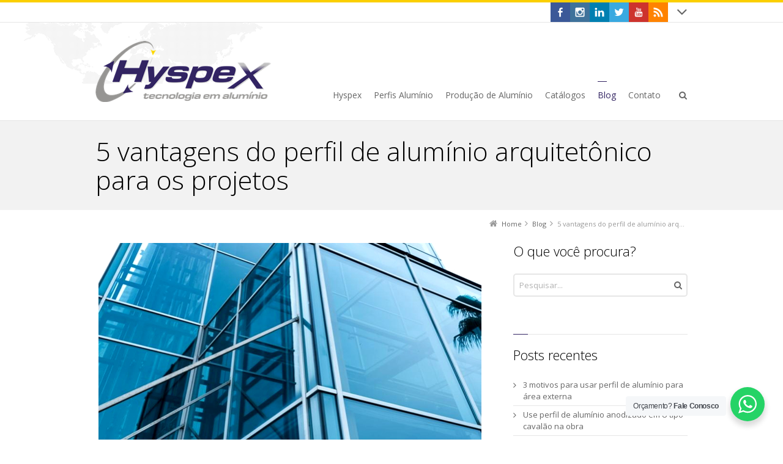

--- FILE ---
content_type: text/html; charset=UTF-8
request_url: https://hyspex.com.br/5-vantagens-do-perfil-de-aluminio-arquitetonico-para-os-projetos/
body_size: 16369
content:
<!DOCTYPE html>
<!--[if IE 7]>
<html class="no-js lt-ie10 lt-ie9 lt-ie8" id="ie7" lang="pt-BR">
<![endif]-->
<!--[if IE 8]>
<html class="no-js lt-ie10 lt-ie9" id="ie8" lang="pt-BR">
<![endif]-->
<!--[if IE 9]>
<html class="no-js lt-ie10" id="ie9" lang="pt-BR">
<![endif]-->
<!--[if !IE]><!-->
<html class="no-js" lang="pt-BR">
<!--<![endif]-->
<head>
    <meta charset="UTF-8" />
    <title>5 vantagens do perfil de alumínio arquitetônico para os projetos  </title>
    <link rel="profile" href="http://gmpg.org/xfn/11" />
    <link rel="pingback" href="https://hyspex.com.br/xmlrpc.php" />

    <meta name='robots' content='max-image-preview:large' />
<script type="text/javascript">
/* <![CDATA[ */
window.koko_analytics = {"url":"https:\/\/hyspex.com.br\/koko-analytics-collect.php","site_url":"https:\/\/hyspex.com.br","post_id":10027259,"path":"\/5-vantagens-do-perfil-de-aluminio-arquitetonico-para-os-projetos\/","method":"cookie","use_cookie":true};
/* ]]> */
</script>

<meta name="viewport" content="initial-scale=1.0, width=device-width" />
<!--[if lt IE 9]><script src="https://hyspex.com.br/wp-content/themes/3clicks/js/excanvas/excanvas.compiled.js"></script><![endif]--><link rel='dns-prefetch' href='//maxcdn.bootstrapcdn.com' />
<link rel='dns-prefetch' href='//fonts.googleapis.com' />
<link rel="alternate" type="application/rss+xml" title="Feed para Hyspex &raquo;" href="https://hyspex.com.br/feed/" />
<link rel="alternate" type="application/rss+xml" title="Feed de comentários para Hyspex &raquo;" href="https://hyspex.com.br/comments/feed/" />
<link rel="alternate" type="application/rss+xml" title="Feed de comentários para Hyspex &raquo; 5 vantagens do perfil de alumínio arquitetônico para os projetos" href="https://hyspex.com.br/5-vantagens-do-perfil-de-aluminio-arquitetonico-para-os-projetos/feed/" />
<link rel="alternate" title="oEmbed (JSON)" type="application/json+oembed" href="https://hyspex.com.br/wp-json/oembed/1.0/embed?url=https%3A%2F%2Fhyspex.com.br%2F5-vantagens-do-perfil-de-aluminio-arquitetonico-para-os-projetos%2F" />
<link rel="alternate" title="oEmbed (XML)" type="text/xml+oembed" href="https://hyspex.com.br/wp-json/oembed/1.0/embed?url=https%3A%2F%2Fhyspex.com.br%2F5-vantagens-do-perfil-de-aluminio-arquitetonico-para-os-projetos%2F&#038;format=xml" />
<style id='wp-img-auto-sizes-contain-inline-css' type='text/css'>
img:is([sizes=auto i],[sizes^="auto," i]){contain-intrinsic-size:3000px 1500px}
/*# sourceURL=wp-img-auto-sizes-contain-inline-css */
</style>
<style id='wp-emoji-styles-inline-css' type='text/css'>

	img.wp-smiley, img.emoji {
		display: inline !important;
		border: none !important;
		box-shadow: none !important;
		height: 1em !important;
		width: 1em !important;
		margin: 0 0.07em !important;
		vertical-align: -0.1em !important;
		background: none !important;
		padding: 0 !important;
	}
/*# sourceURL=wp-emoji-styles-inline-css */
</style>
<style id='wp-block-library-inline-css' type='text/css'>
:root{--wp-block-synced-color:#7a00df;--wp-block-synced-color--rgb:122,0,223;--wp-bound-block-color:var(--wp-block-synced-color);--wp-editor-canvas-background:#ddd;--wp-admin-theme-color:#007cba;--wp-admin-theme-color--rgb:0,124,186;--wp-admin-theme-color-darker-10:#006ba1;--wp-admin-theme-color-darker-10--rgb:0,107,160.5;--wp-admin-theme-color-darker-20:#005a87;--wp-admin-theme-color-darker-20--rgb:0,90,135;--wp-admin-border-width-focus:2px}@media (min-resolution:192dpi){:root{--wp-admin-border-width-focus:1.5px}}.wp-element-button{cursor:pointer}:root .has-very-light-gray-background-color{background-color:#eee}:root .has-very-dark-gray-background-color{background-color:#313131}:root .has-very-light-gray-color{color:#eee}:root .has-very-dark-gray-color{color:#313131}:root .has-vivid-green-cyan-to-vivid-cyan-blue-gradient-background{background:linear-gradient(135deg,#00d084,#0693e3)}:root .has-purple-crush-gradient-background{background:linear-gradient(135deg,#34e2e4,#4721fb 50%,#ab1dfe)}:root .has-hazy-dawn-gradient-background{background:linear-gradient(135deg,#faaca8,#dad0ec)}:root .has-subdued-olive-gradient-background{background:linear-gradient(135deg,#fafae1,#67a671)}:root .has-atomic-cream-gradient-background{background:linear-gradient(135deg,#fdd79a,#004a59)}:root .has-nightshade-gradient-background{background:linear-gradient(135deg,#330968,#31cdcf)}:root .has-midnight-gradient-background{background:linear-gradient(135deg,#020381,#2874fc)}:root{--wp--preset--font-size--normal:16px;--wp--preset--font-size--huge:42px}.has-regular-font-size{font-size:1em}.has-larger-font-size{font-size:2.625em}.has-normal-font-size{font-size:var(--wp--preset--font-size--normal)}.has-huge-font-size{font-size:var(--wp--preset--font-size--huge)}.has-text-align-center{text-align:center}.has-text-align-left{text-align:left}.has-text-align-right{text-align:right}.has-fit-text{white-space:nowrap!important}#end-resizable-editor-section{display:none}.aligncenter{clear:both}.items-justified-left{justify-content:flex-start}.items-justified-center{justify-content:center}.items-justified-right{justify-content:flex-end}.items-justified-space-between{justify-content:space-between}.screen-reader-text{border:0;clip-path:inset(50%);height:1px;margin:-1px;overflow:hidden;padding:0;position:absolute;width:1px;word-wrap:normal!important}.screen-reader-text:focus{background-color:#ddd;clip-path:none;color:#444;display:block;font-size:1em;height:auto;left:5px;line-height:normal;padding:15px 23px 14px;text-decoration:none;top:5px;width:auto;z-index:100000}html :where(.has-border-color){border-style:solid}html :where([style*=border-top-color]){border-top-style:solid}html :where([style*=border-right-color]){border-right-style:solid}html :where([style*=border-bottom-color]){border-bottom-style:solid}html :where([style*=border-left-color]){border-left-style:solid}html :where([style*=border-width]){border-style:solid}html :where([style*=border-top-width]){border-top-style:solid}html :where([style*=border-right-width]){border-right-style:solid}html :where([style*=border-bottom-width]){border-bottom-style:solid}html :where([style*=border-left-width]){border-left-style:solid}html :where(img[class*=wp-image-]){height:auto;max-width:100%}:where(figure){margin:0 0 1em}html :where(.is-position-sticky){--wp-admin--admin-bar--position-offset:var(--wp-admin--admin-bar--height,0px)}@media screen and (max-width:600px){html :where(.is-position-sticky){--wp-admin--admin-bar--position-offset:0px}}

/*# sourceURL=wp-block-library-inline-css */
</style><style id='global-styles-inline-css' type='text/css'>
:root{--wp--preset--aspect-ratio--square: 1;--wp--preset--aspect-ratio--4-3: 4/3;--wp--preset--aspect-ratio--3-4: 3/4;--wp--preset--aspect-ratio--3-2: 3/2;--wp--preset--aspect-ratio--2-3: 2/3;--wp--preset--aspect-ratio--16-9: 16/9;--wp--preset--aspect-ratio--9-16: 9/16;--wp--preset--color--black: #000000;--wp--preset--color--cyan-bluish-gray: #abb8c3;--wp--preset--color--white: #ffffff;--wp--preset--color--pale-pink: #f78da7;--wp--preset--color--vivid-red: #cf2e2e;--wp--preset--color--luminous-vivid-orange: #ff6900;--wp--preset--color--luminous-vivid-amber: #fcb900;--wp--preset--color--light-green-cyan: #7bdcb5;--wp--preset--color--vivid-green-cyan: #00d084;--wp--preset--color--pale-cyan-blue: #8ed1fc;--wp--preset--color--vivid-cyan-blue: #0693e3;--wp--preset--color--vivid-purple: #9b51e0;--wp--preset--gradient--vivid-cyan-blue-to-vivid-purple: linear-gradient(135deg,rgb(6,147,227) 0%,rgb(155,81,224) 100%);--wp--preset--gradient--light-green-cyan-to-vivid-green-cyan: linear-gradient(135deg,rgb(122,220,180) 0%,rgb(0,208,130) 100%);--wp--preset--gradient--luminous-vivid-amber-to-luminous-vivid-orange: linear-gradient(135deg,rgb(252,185,0) 0%,rgb(255,105,0) 100%);--wp--preset--gradient--luminous-vivid-orange-to-vivid-red: linear-gradient(135deg,rgb(255,105,0) 0%,rgb(207,46,46) 100%);--wp--preset--gradient--very-light-gray-to-cyan-bluish-gray: linear-gradient(135deg,rgb(238,238,238) 0%,rgb(169,184,195) 100%);--wp--preset--gradient--cool-to-warm-spectrum: linear-gradient(135deg,rgb(74,234,220) 0%,rgb(151,120,209) 20%,rgb(207,42,186) 40%,rgb(238,44,130) 60%,rgb(251,105,98) 80%,rgb(254,248,76) 100%);--wp--preset--gradient--blush-light-purple: linear-gradient(135deg,rgb(255,206,236) 0%,rgb(152,150,240) 100%);--wp--preset--gradient--blush-bordeaux: linear-gradient(135deg,rgb(254,205,165) 0%,rgb(254,45,45) 50%,rgb(107,0,62) 100%);--wp--preset--gradient--luminous-dusk: linear-gradient(135deg,rgb(255,203,112) 0%,rgb(199,81,192) 50%,rgb(65,88,208) 100%);--wp--preset--gradient--pale-ocean: linear-gradient(135deg,rgb(255,245,203) 0%,rgb(182,227,212) 50%,rgb(51,167,181) 100%);--wp--preset--gradient--electric-grass: linear-gradient(135deg,rgb(202,248,128) 0%,rgb(113,206,126) 100%);--wp--preset--gradient--midnight: linear-gradient(135deg,rgb(2,3,129) 0%,rgb(40,116,252) 100%);--wp--preset--font-size--small: 13px;--wp--preset--font-size--medium: 20px;--wp--preset--font-size--large: 36px;--wp--preset--font-size--x-large: 42px;--wp--preset--spacing--20: 0.44rem;--wp--preset--spacing--30: 0.67rem;--wp--preset--spacing--40: 1rem;--wp--preset--spacing--50: 1.5rem;--wp--preset--spacing--60: 2.25rem;--wp--preset--spacing--70: 3.38rem;--wp--preset--spacing--80: 5.06rem;--wp--preset--shadow--natural: 6px 6px 9px rgba(0, 0, 0, 0.2);--wp--preset--shadow--deep: 12px 12px 50px rgba(0, 0, 0, 0.4);--wp--preset--shadow--sharp: 6px 6px 0px rgba(0, 0, 0, 0.2);--wp--preset--shadow--outlined: 6px 6px 0px -3px rgb(255, 255, 255), 6px 6px rgb(0, 0, 0);--wp--preset--shadow--crisp: 6px 6px 0px rgb(0, 0, 0);}:where(.is-layout-flex){gap: 0.5em;}:where(.is-layout-grid){gap: 0.5em;}body .is-layout-flex{display: flex;}.is-layout-flex{flex-wrap: wrap;align-items: center;}.is-layout-flex > :is(*, div){margin: 0;}body .is-layout-grid{display: grid;}.is-layout-grid > :is(*, div){margin: 0;}:where(.wp-block-columns.is-layout-flex){gap: 2em;}:where(.wp-block-columns.is-layout-grid){gap: 2em;}:where(.wp-block-post-template.is-layout-flex){gap: 1.25em;}:where(.wp-block-post-template.is-layout-grid){gap: 1.25em;}.has-black-color{color: var(--wp--preset--color--black) !important;}.has-cyan-bluish-gray-color{color: var(--wp--preset--color--cyan-bluish-gray) !important;}.has-white-color{color: var(--wp--preset--color--white) !important;}.has-pale-pink-color{color: var(--wp--preset--color--pale-pink) !important;}.has-vivid-red-color{color: var(--wp--preset--color--vivid-red) !important;}.has-luminous-vivid-orange-color{color: var(--wp--preset--color--luminous-vivid-orange) !important;}.has-luminous-vivid-amber-color{color: var(--wp--preset--color--luminous-vivid-amber) !important;}.has-light-green-cyan-color{color: var(--wp--preset--color--light-green-cyan) !important;}.has-vivid-green-cyan-color{color: var(--wp--preset--color--vivid-green-cyan) !important;}.has-pale-cyan-blue-color{color: var(--wp--preset--color--pale-cyan-blue) !important;}.has-vivid-cyan-blue-color{color: var(--wp--preset--color--vivid-cyan-blue) !important;}.has-vivid-purple-color{color: var(--wp--preset--color--vivid-purple) !important;}.has-black-background-color{background-color: var(--wp--preset--color--black) !important;}.has-cyan-bluish-gray-background-color{background-color: var(--wp--preset--color--cyan-bluish-gray) !important;}.has-white-background-color{background-color: var(--wp--preset--color--white) !important;}.has-pale-pink-background-color{background-color: var(--wp--preset--color--pale-pink) !important;}.has-vivid-red-background-color{background-color: var(--wp--preset--color--vivid-red) !important;}.has-luminous-vivid-orange-background-color{background-color: var(--wp--preset--color--luminous-vivid-orange) !important;}.has-luminous-vivid-amber-background-color{background-color: var(--wp--preset--color--luminous-vivid-amber) !important;}.has-light-green-cyan-background-color{background-color: var(--wp--preset--color--light-green-cyan) !important;}.has-vivid-green-cyan-background-color{background-color: var(--wp--preset--color--vivid-green-cyan) !important;}.has-pale-cyan-blue-background-color{background-color: var(--wp--preset--color--pale-cyan-blue) !important;}.has-vivid-cyan-blue-background-color{background-color: var(--wp--preset--color--vivid-cyan-blue) !important;}.has-vivid-purple-background-color{background-color: var(--wp--preset--color--vivid-purple) !important;}.has-black-border-color{border-color: var(--wp--preset--color--black) !important;}.has-cyan-bluish-gray-border-color{border-color: var(--wp--preset--color--cyan-bluish-gray) !important;}.has-white-border-color{border-color: var(--wp--preset--color--white) !important;}.has-pale-pink-border-color{border-color: var(--wp--preset--color--pale-pink) !important;}.has-vivid-red-border-color{border-color: var(--wp--preset--color--vivid-red) !important;}.has-luminous-vivid-orange-border-color{border-color: var(--wp--preset--color--luminous-vivid-orange) !important;}.has-luminous-vivid-amber-border-color{border-color: var(--wp--preset--color--luminous-vivid-amber) !important;}.has-light-green-cyan-border-color{border-color: var(--wp--preset--color--light-green-cyan) !important;}.has-vivid-green-cyan-border-color{border-color: var(--wp--preset--color--vivid-green-cyan) !important;}.has-pale-cyan-blue-border-color{border-color: var(--wp--preset--color--pale-cyan-blue) !important;}.has-vivid-cyan-blue-border-color{border-color: var(--wp--preset--color--vivid-cyan-blue) !important;}.has-vivid-purple-border-color{border-color: var(--wp--preset--color--vivid-purple) !important;}.has-vivid-cyan-blue-to-vivid-purple-gradient-background{background: var(--wp--preset--gradient--vivid-cyan-blue-to-vivid-purple) !important;}.has-light-green-cyan-to-vivid-green-cyan-gradient-background{background: var(--wp--preset--gradient--light-green-cyan-to-vivid-green-cyan) !important;}.has-luminous-vivid-amber-to-luminous-vivid-orange-gradient-background{background: var(--wp--preset--gradient--luminous-vivid-amber-to-luminous-vivid-orange) !important;}.has-luminous-vivid-orange-to-vivid-red-gradient-background{background: var(--wp--preset--gradient--luminous-vivid-orange-to-vivid-red) !important;}.has-very-light-gray-to-cyan-bluish-gray-gradient-background{background: var(--wp--preset--gradient--very-light-gray-to-cyan-bluish-gray) !important;}.has-cool-to-warm-spectrum-gradient-background{background: var(--wp--preset--gradient--cool-to-warm-spectrum) !important;}.has-blush-light-purple-gradient-background{background: var(--wp--preset--gradient--blush-light-purple) !important;}.has-blush-bordeaux-gradient-background{background: var(--wp--preset--gradient--blush-bordeaux) !important;}.has-luminous-dusk-gradient-background{background: var(--wp--preset--gradient--luminous-dusk) !important;}.has-pale-ocean-gradient-background{background: var(--wp--preset--gradient--pale-ocean) !important;}.has-electric-grass-gradient-background{background: var(--wp--preset--gradient--electric-grass) !important;}.has-midnight-gradient-background{background: var(--wp--preset--gradient--midnight) !important;}.has-small-font-size{font-size: var(--wp--preset--font-size--small) !important;}.has-medium-font-size{font-size: var(--wp--preset--font-size--medium) !important;}.has-large-font-size{font-size: var(--wp--preset--font-size--large) !important;}.has-x-large-font-size{font-size: var(--wp--preset--font-size--x-large) !important;}
/*# sourceURL=global-styles-inline-css */
</style>

<style id='classic-theme-styles-inline-css' type='text/css'>
/*! This file is auto-generated */
.wp-block-button__link{color:#fff;background-color:#32373c;border-radius:9999px;box-shadow:none;text-decoration:none;padding:calc(.667em + 2px) calc(1.333em + 2px);font-size:1.125em}.wp-block-file__button{background:#32373c;color:#fff;text-decoration:none}
/*# sourceURL=/wp-includes/css/classic-themes.min.css */
</style>
<link rel='stylesheet' id='contact-form-7-css' href='https://hyspex.com.br/wp-content/plugins/contact-form-7/includes/css/styles.css?ver=6.1.4' type='text/css' media='all' />
<link rel='stylesheet' id='g1-social-icons-css' href='https://hyspex.com.br/wp-content/plugins/g1-social-icons/css/main.css?ver=1.1.7' type='text/css' media='all' />
<link rel='stylesheet' id='g1-font-awesome-css' href='https://maxcdn.bootstrapcdn.com/font-awesome/4.5.0/css/font-awesome.min.css?ver=4.5.0' type='text/css' media='screen' />
<link rel='stylesheet' id='g1_screen-css' href='https://hyspex.com.br/wp-content/themes/3clicks/css/g1-screen.css?ver=3.9.3' type='text/css' media='screen' />
<link rel='stylesheet' id='g1_dynamic_style-css' href='https://hyspex.com.br/wp-content/uploads/g1-dynamic-style.css?respondjs=no&#038;ver=3.9.3' type='text/css' media='screen' />
<link rel='stylesheet' id='galleria_theme-css' href='https://hyspex.com.br/wp-content/themes/3clicks/js/galleria/themes/classic/galleria.classic.css?respondjs=no&#038;ver=3.9.3' type='text/css' media='screen' />
<link rel='stylesheet' id='jquery.magnific-popup-css' href='https://hyspex.com.br/wp-content/themes/3clicks/js/jquery.magnific-popup/magnific-popup.css?ver=3.9.3' type='text/css' media='screen' />
<link rel='stylesheet' id='google_font_490ee25e-css' href='https://fonts.googleapis.com/css?family=Open+Sans:300&#038;subset=latin%2Clatin-ext' type='text/css' media='all' />
<link rel='stylesheet' id='google_font_7b2b4c23-css' href='https://fonts.googleapis.com/css?family=Open+Sans&#038;subset=latin%2Clatin-ext' type='text/css' media='all' />
<script type="text/javascript" src="https://hyspex.com.br/wp-includes/js/jquery/jquery.min.js?ver=3.7.1" id="jquery-core-js"></script>
<script type="text/javascript" src="https://hyspex.com.br/wp-includes/js/jquery/jquery-migrate.min.js?ver=3.4.1" id="jquery-migrate-js"></script>
<script type="text/javascript" src="https://hyspex.com.br/wp-content/themes/3clicks/js/modernizr/modernizr.custom.js?ver=3.9.3" id="modernizr-js"></script>
<link rel="https://api.w.org/" href="https://hyspex.com.br/wp-json/" /><link rel="alternate" title="JSON" type="application/json" href="https://hyspex.com.br/wp-json/wp/v2/posts/10027259" /><link rel="EditURI" type="application/rsd+xml" title="RSD" href="https://hyspex.com.br/xmlrpc.php?rsd" />
<link rel="canonical" href="https://hyspex.com.br/5-vantagens-do-perfil-de-aluminio-arquitetonico-para-os-projetos/" />
<link rel='shortlink' href='https://hyspex.com.br/?p=10027259' />
<meta name="generator" content="Powered by Visual Composer - drag and drop page builder for WordPress."/>
<!--[if lte IE 9]><link rel="stylesheet" type="text/css" href="https://hyspex.com.br/wp-content/plugins/js_composer/assets/css/vc_lte_ie9.min.css" media="screen"><![endif]--><!--[if IE  8]><link rel="stylesheet" type="text/css" href="https://hyspex.com.br/wp-content/plugins/js_composer/assets/css/vc-ie8.min.css" media="screen"><![endif]--><link rel="icon" href="https://hyspex.com.br/wp-content/uploads/2020/06/hyspex-logomarca-browser-2-55x55.png" sizes="32x32" />
<link rel="icon" href="https://hyspex.com.br/wp-content/uploads/2020/06/hyspex-logomarca-browser-2.png" sizes="192x192" />
<link rel="apple-touch-icon" href="https://hyspex.com.br/wp-content/uploads/2020/06/hyspex-logomarca-browser-2.png" />
<meta name="msapplication-TileImage" content="https://hyspex.com.br/wp-content/uploads/2020/06/hyspex-logomarca-browser-2.png" />
		<style type="text/css" id="wp-custom-css">
			.g1-simple-slider img {
	width:100%;
}
.g1-slide__description {
	width:620px;
}
#g1-primary-nav {
	padding-top:66px;
}
@media only screen and (max-width: 600px) { 
	.g1-simple-slider figcaption { display: none; }
	.g1-slide__description { width:580px; }
	.g1-simple-slider,.g1-simple-slider img {}
}

#wp-disclaimer-popup .wpdp-footer {
	margin:0;
}

.wpdp-white-popup {
	padding:40px;
}		</style>
		<!-- Google tag (gtag.js) -->
<script async src="https://www.googletagmanager.com/gtag/js?id=G-VS44JGQG5X"></script>
<script>
  window.dataLayer = window.dataLayer || [];
  function gtag(){dataLayer.push(arguments);}
  gtag('js', new Date());

  gtag('config', 'G-VS44JGQG5X');
</script><noscript><style type="text/css"> .wpb_animate_when_almost_visible { opacity: 1; }</style></noscript><script type="text/javascript" src="https://hyspex.com.br/wp-content/themes/3clicks/js/respond/respond.src.js"></script></head>
<body class="wp-singular post-template-default single single-post postid-10027259 single-format-standard wp-theme-3clicks g1-font-regular-s g1-font-important-m g1-tl-squircle g1-tr-squircle g1-br-squircle g1-bl-squircle g1-preheader-open-expand g1-preheader-layout-wide-narrow g1-preheader-tl-square g1-preheader-tr-square g1-preheader-br-square g1-preheader-bl-square g1-header-position-static g1-header-layout-wide-narrow g1-header-comp-left-right g1-primary-nav--unstyled g1-header-tl-square g1-header-tr-square g1-header-br-square g1-header-bl-square g1-header-searchform-standard g1-precontent-layout-wide-narrow g1-precontent-tl-square g1-precontent-tr-square g1-precontent-br-square g1-precontent-bl-square g1-content-layout-wide-narrow g1-content-tl-square g1-content-tr-square g1-content-br-square g1-content-bl-square g1-prefooter-layout-wide-narrow g1-prefooter-tl-square g1-prefooter-tr-square g1-prefooter-br-square g1-prefooter-bl-square g1-footer-layout-wide-narrow g1-footer-comp-01 g1-footer-tl-square g1-footer-tr-square g1-footer-br-square g1-footer-bl-square wpb-js-composer js-comp-ver-4.12 vc_responsive g1-secondary-wide g1-secondary-after" itemscope itemtype="http://schema.org/WebPage">
<div id="page">
    <div id="g1-top">
	
	<!-- BEGIN #g1-header -->
    <div id="g1-header-waypoint">
	<div id="g1-header" class="g1-header" role="banner">
        <div class="g1-layout-inner">
            
            <div id="g1-primary-bar">
                <div id="g1-id"><p class="site-title"><a href="https://hyspex.com.br" title="Go back to the homepage"><img id="g1-logo" src="https://hyspex.com.br/wp-content/uploads/2020/04/hyspex-logo.png" alt="Hyspex" data-g1-src-desktop="https://hyspex.com.br/wp-content/uploads/2020/04/hyspex-logo.png" data-g1-src-desktop-hdpi="https://hyspex.com.br/wp-content/uploads/2020/04/hyspex-logo.png" />
                <noscript><img src="https://hyspex.com.br/wp-content/uploads/2020/04/hyspex-logo.png" alt="Hyspex" /></noscript><img id="g1-mobile-logo" src="https://hyspex.com.br/wp-content/uploads/2020/04/hyspex-logo.png" alt="Hyspex" data-g1-src-mobile="https://hyspex.com.br/wp-content/uploads/2020/04/hyspex-logo.png" data-g1-src-mobile-hdpi="https://hyspex.com.br/wp-content/uploads/2020/04/hyspex-logo.png" /></a></p></div><!-- #id -->
                <!-- BEGIN #g1-primary-nav -->
                <nav id="g1-primary-nav" class="g1-nav--unstyled g1-nav--collapsed">
                    <a id="g1-primary-nav-switch" href="#">Menu</a>
                    <ul id="g1-primary-nav-menu" class=""><li id="menu-item-304" class="menu-item menu-item-type-post_type menu-item-object-page menu-item-has-children menu-parent-item menu-item-304 g1-menu-item-level-0 g1-type-drops"><a href="https://hyspex.com.br/hyspex-aluminio/"><div class="g1-nav-item__arrow"></div><div class="g1-nav-item__title">Hyspex</div></a>
<div class="g1-submenus"><ul>
	<li id="menu-item-9993737" class="menu-item menu-item-type-post_type menu-item-object-page menu-item-9993737 g1-menu-item-level-1"><a href="https://hyspex.com.br/fotos-da-fabrica/"><div class="g1-nav-item__title">Fotos da Fábrica</div></a></li>
	<li id="menu-item-311" class="menu-item menu-item-type-post_type menu-item-object-page menu-item-311 g1-menu-item-level-1"><a href="https://hyspex.com.br/gestao-da-qualidade-de-processos/"><div class="g1-nav-item__title">Gestão da Qualidade de Processos</div></a></li>
	<li id="menu-item-314" class="menu-item menu-item-type-post_type menu-item-object-page menu-item-314 g1-menu-item-level-1"><a href="https://hyspex.com.br/politica-comercial-e-qualidade/"><div class="g1-nav-item__title">Política Comercial e Qualidade</div></a></li>
	<li id="menu-item-10017602" class="menu-item menu-item-type-post_type menu-item-object-page menu-item-10017602 g1-menu-item-level-1"><a href="https://hyspex.com.br/hyspex-aluminio/certificados-de-qualidade/"><div class="g1-nav-item__title">Certificados de Qualidade</div></a></li>
	<li id="menu-item-315" class="menu-item menu-item-type-post_type menu-item-object-page menu-item-315 g1-menu-item-level-1"><a href="https://hyspex.com.br/na-midia/"><div class="g1-nav-item__title">Na Mídia</div></a></li>
</ul></div>
</li>
<li id="menu-item-9993994" class="menu-item menu-item-type-custom menu-item-object-custom menu-item-home menu-item-9993994 g1-menu-item-level-0 g1-type-drops"><a href="https://hyspex.com.br/#g1-content"><div class="g1-nav-item__title">Perfis Alumínio</div></a></li>
<li id="menu-item-316" class="menu-item menu-item-type-post_type menu-item-object-page menu-item-has-children menu-parent-item menu-item-316 g1-menu-item-level-0 g1-type-drops"><a href="https://hyspex.com.br/producao-de-aluminio/"><div class="g1-nav-item__arrow"></div><div class="g1-nav-item__title">Produção de Alumínio</div></a>
<div class="g1-submenus"><ul>
	<li id="menu-item-9993691" class="menu-item menu-item-type-post_type menu-item-object-page menu-item-9993691 g1-menu-item-level-1"><a href="https://hyspex.com.br/extrusao-de-aluminio-2/"><div class="g1-nav-item__title">Extrusão de Alumínio</div></a></li>
	<li id="menu-item-313" class="menu-item menu-item-type-post_type menu-item-object-page menu-item-313 g1-menu-item-level-1"><a href="https://hyspex.com.br/ferramentaria-de-extrusao-de-aluminio/"><div class="g1-nav-item__title">Ferramentaria de Extrusão de Alumínio</div></a></li>
	<li id="menu-item-318" class="menu-item menu-item-type-post_type menu-item-object-page menu-item-318 g1-menu-item-level-1"><a href="https://hyspex.com.br/pintura-eletrostatica-para-perfil-de-aluminio/"><div class="g1-nav-item__title">Pintura Eletrostática para Perfil de Alumínio</div></a></li>
	<li id="menu-item-10033678" class="menu-item menu-item-type-post_type menu-item-object-page menu-item-has-children menu-parent-item menu-item-10033678 g1-menu-item-level-1"><a href="https://hyspex.com.br/perfil-de-aluminio-amadeirado/"><div class="g1-nav-item__arrow"></div><div class="g1-nav-item__title">Perfil de Alumínio Amadeirado</div></a>
	<ul>
		<li id="menu-item-10033664" class="menu-item menu-item-type-post_type menu-item-object-page menu-item-10033664 g1-menu-item-level-2"><a href="https://hyspex.com.br/brise-de-aluminio-madeira/"><div class="g1-nav-item__title">Brise de Alumínio Madeira</div></a></li>
		<li id="menu-item-10033714" class="menu-item menu-item-type-post_type menu-item-object-page menu-item-10033714 g1-menu-item-level-2"><a href="https://hyspex.com.br/%e2%81%a0ripado-de-aluminio-madeira-copy/"><div class="g1-nav-item__title">Lambril de Alumínio Amadeirado</div></a></li>
		<li id="menu-item-10033663" class="menu-item menu-item-type-post_type menu-item-object-page menu-item-10033663 g1-menu-item-level-2"><a href="https://hyspex.com.br/muxarabi-de-aluminio-madeira/"><div class="g1-nav-item__title">Muxarabi de Alumínio Madeira</div></a></li>
		<li id="menu-item-10033662" class="menu-item menu-item-type-post_type menu-item-object-page menu-item-10033662 g1-menu-item-level-2"><a href="https://hyspex.com.br/pergolado-de-aluminio-madeira/"><div class="g1-nav-item__title">Pergolado de Alumínio Madeira</div></a></li>
		<li id="menu-item-10033660" class="menu-item menu-item-type-post_type menu-item-object-page menu-item-10033660 g1-menu-item-level-2"><a href="https://hyspex.com.br/%e2%81%a0ripado-de-aluminio-madeira/"><div class="g1-nav-item__title">⁠Ripado de Alumínio Madeira</div></a></li>
		<li id="menu-item-10033665" class="menu-item menu-item-type-post_type menu-item-object-page menu-item-10033665 g1-menu-item-level-2"><a href="https://hyspex.com.br/perfil-de-aluminio-para-led-2/"><div class="g1-nav-item__title">Perfil para Fita de Led</div></a></li>
	</ul>
</li>
	<li id="menu-item-10033778" class="menu-item menu-item-type-post_type menu-item-object-page menu-item-10033778 g1-menu-item-level-1"><a href="https://hyspex.com.br/anodizacao-de-aluminio/"><div class="g1-nav-item__title">Anodização de Alumínio</div></a></li>
	<li id="menu-item-319" class="menu-item menu-item-type-post_type menu-item-object-page menu-item-has-children menu-parent-item menu-item-319 g1-menu-item-level-1"><a href="https://hyspex.com.br/normas-tecnicas-da-extrusao-do-aluminio/"><div class="g1-nav-item__arrow"></div><div class="g1-nav-item__title">Normas Técnicas da Extrusão do Alumínio</div></a>
	<ul>
		<li id="menu-item-312" class="menu-item menu-item-type-post_type menu-item-object-page menu-item-312 g1-menu-item-level-2"><a href="https://hyspex.com.br/extrusao-de-aluminio-2/"><div class="g1-nav-item__title">Extrusão de Alumínio</div></a></li>
		<li id="menu-item-309" class="menu-item menu-item-type-post_type menu-item-object-page menu-item-309 g1-menu-item-level-2"><a href="https://hyspex.com.br/terminologia-do-aluminio/"><div class="g1-nav-item__title">Terminologia do Alumínio</div></a></li>
		<li id="menu-item-306" class="menu-item menu-item-type-post_type menu-item-object-page menu-item-306 g1-menu-item-level-2"><a href="https://hyspex.com.br/tratamentos-termicos-dos-perfis-de-aluminio/"><div class="g1-nav-item__title">Tratamentos Térmicos dos Perfis de Alumínio</div></a></li>
		<li id="menu-item-303" class="menu-item menu-item-type-post_type menu-item-object-page menu-item-303 g1-menu-item-level-2"><a href="https://hyspex.com.br/variaveis-do-processo-de-extrusao-do-aluminio/"><div class="g1-nav-item__title">Variáveis do Processo de Extrusão do Alumínio</div></a></li>
		<li id="menu-item-308" class="menu-item menu-item-type-post_type menu-item-object-page menu-item-308 g1-menu-item-level-2"><a href="https://hyspex.com.br/processo-de-extrusao-do-perfil-de-aluminio/"><div class="g1-nav-item__title">Processo de Extrusão do Perfil de Alumínio</div></a></li>
		<li id="menu-item-320" class="menu-item menu-item-type-post_type menu-item-object-page menu-item-320 g1-menu-item-level-2"><a href="https://hyspex.com.br/classificacao-das-temperas-das-ligas-de-aluminio/"><div class="g1-nav-item__title">Classificação das Temperas das Ligas de Alumínio</div></a></li>
	</ul>
</li>
</ul></div>
</li>
<li id="menu-item-342" class="menu-item menu-item-type-custom menu-item-object-custom menu-item-has-children menu-parent-item menu-item-342 g1-menu-item-level-0 g1-type-drops"><a href="#"><div class="g1-nav-item__arrow"></div><div class="g1-nav-item__title">Catálogos</div></a>
<div class="g1-submenus"><ul>
	<li id="menu-item-10000178" class="menu-item menu-item-type-custom menu-item-object-custom menu-item-10000178 g1-menu-item-level-1"><a href="https://hyspex.com.br/wp-content/uploads/2021/09/Catalogo_Geral_Hyspex_Aluminio_2020.pdf"><div class="g1-nav-item__title">Catálogo Geral Hyspex Alumínio 2025</div></a></li>
	<li id="menu-item-343" class="menu-item menu-item-type-custom menu-item-object-custom menu-item-343 g1-menu-item-level-1"><a href="//www.hyspex.com.br/catalogos/catalogo_linha_esquadrias.pdf"><div class="g1-nav-item__title">Catálogo Linha Esquadrias</div></a></li>
	<li id="menu-item-344" class="menu-item menu-item-type-custom menu-item-object-custom menu-item-344 g1-menu-item-level-1"><a href="https://hyspex.com.br/wp-content/uploads/2023/03/catalogo_linha_modular_Alta.pdf"><div class="g1-nav-item__title">Catálogo Linha Hyper Modular</div></a></li>
	<li id="menu-item-345" class="menu-item menu-item-type-custom menu-item-object-custom menu-item-345 g1-menu-item-level-1"><a href="//www.hyspex.com.br/catalogos/catalogo_linha_box.pdf"><div class="g1-nav-item__title">Catálogo Linha Temperados</div></a></li>
	<li id="menu-item-346" class="menu-item menu-item-type-custom menu-item-object-custom menu-item-346 g1-menu-item-level-1"><a href="//www.hyspex.com.br/catalogos/catalogo_moveleira_ed2012_alta.pdf"><div class="g1-nav-item__title">Catálogo Linha Moveleira</div></a></li>
	<li id="menu-item-347" class="menu-item menu-item-type-custom menu-item-object-custom menu-item-347 g1-menu-item-level-1"><a href="//www.hyspex.com.br/catalogos/catalogo_linha_portoes.pdf"><div class="g1-nav-item__title">Catálogo Linha Portões</div></a></li>
	<li id="menu-item-348" class="menu-item menu-item-type-custom menu-item-object-custom menu-item-348 g1-menu-item-level-1"><a href="https://hyspex.com.br/wp-content/uploads/2021/07/catalogo_hyspex_esquadria_aluminio_linha_bella_20_novo.pdf"><div class="g1-nav-item__title">Catálogo Técnico Linha Bella 20</div></a></li>
	<li id="menu-item-10002254" class="menu-item menu-item-type-custom menu-item-object-custom menu-item-10002254 g1-menu-item-level-1"><a href="https://hyspex.com.br/wp-content/uploads/2020/11/Catalago_Tubos_Aluminio_Hyspex.pdf"><div class="g1-nav-item__title">Catálogo Tubos de Alumínio</div></a></li>
	<li id="menu-item-350" class="menu-item menu-item-type-post_type menu-item-object-page menu-item-350 g1-menu-item-level-1"><a href="https://hyspex.com.br/detalhes-de-montagem-linhas/"><div class="g1-nav-item__title">Detalhes de Montagem – Linhas</div></a></li>
</ul></div>
</li>
<li id="menu-item-325" class="menu-item menu-item-type-post_type menu-item-object-page menu-item-325 g1-menu-item-level-0 g1-type-drops current_page_parent"><a href="https://hyspex.com.br/blog/"><div class="g1-nav-item__title">Blog</div></a></li>
<li id="menu-item-328" class="menu-item menu-item-type-post_type menu-item-object-page menu-item-328 g1-menu-item-level-0 g1-type-drops"><a href="https://hyspex.com.br/contato/"><div class="g1-nav-item__title">Contato</div></a></li>
</ul>
                    
                                                            <div class="g1-searchbox g1-searchbox--standard g1-searchbox--wide-narrow">
                        <a class="g1-searchbox__switch" href="#">
                            <div class="g1-searchbox__arrow"></div>
                            <strong>&nbsp;</strong>
                        </a>
                        <form method="get" id="searchform" action="https://hyspex.com.br" role="search">
    <div class="g1-outer">
        <div class="g1-inner">
            <input type="text" value="" name="s" id="s" size="15" placeholder="Pesquisar..." />
            <div class="g1-form-actions">
                <input id="searchsubmit" class="g1-no-replace" type="submit" value="Busca" />
            </div>
        </div>
    </div>
</form>
                    </div>
                    
                </nav>
                <!-- END #g1-primary-nav -->
            </div><!-- END #g1-primary-bar -->

            
		</div>

        <div class="g1-background">
</div>	</div>
    </div>
	<!-- END #g1-header -->	

		
		
	
<!-- BEGIN #g1-precontent -->
<div id="g1-precontent" class="g1-precontent">
        <div class="g1-background">
</div></div>
<!-- END #g1-precontent -->

        <div class="g1-background">
        </div>
    </div>

	<!-- BEGIN #g1-content -->
	<div id="g1-content" class="g1-content">
        <div class="g1-layout-inner">
            <nav class="g1-nav-breadcrumbs g1-meta"><p class="assistive-text">You are here: </p><ol><li class="g1-nav-breadcrumbs__item" itemscope itemtype="http://schema.org/ListItem"><a itemprop="url" href="https://hyspex.com.br/"><span itemprop="title">Home</span></a></li><li class="g1-nav-breadcrumbs__item" itemscope itemtype="http://schema.org/ListItem"><a itemprop="url" href="https://hyspex.com.br/blog/"><span itemprop="title">Blog</span></a></li><li class="g1-nav-breadcrumbs__item">5 vantagens do perfil de alumínio arquitetônico para os projetos</li></ol></nav>            <div id="g1-content-area">    <div id="primary">
        <div id="content" role="main">

                            <article itemscope itemtype="http://schema.org/BlogPosting" id="post-10027259" class="post-10027259 post type-post status-publish format-standard has-post-thumbnail category-blog tag-perfil-de-aluminio-arquitetonico g1-complete">
    <header class="entry-header">
        <ul class="g1-flags"><li class="g1-flag-post-format"><span title="Post format: "></span></li></ul>
        <div class="g1-hgroup">
                            <h1 class="entry-title">5 vantagens do perfil de alumínio arquitetônico para os projetos</h1>
                                </div>

            </header><!-- .entry-header -->

    
        <figure class="g1-mediabox g1-mediabox--featured-media">
                <ol class="g1-mediabox__items">
                                            <li class="g1-mediabox__item odd">
                    <img width="626" height="360" src="https://hyspex.com.br/wp-content/uploads/2022/02/perfil_de_aluminio_arquitetonico_hyspex.jpg" class="attachment-g1_two_third size-g1_two_third wp-post-image" alt="" decoding="async" fetchpriority="high" srcset="https://hyspex.com.br/wp-content/uploads/2022/02/perfil_de_aluminio_arquitetonico_hyspex.jpg 626w, https://hyspex.com.br/wp-content/uploads/2022/02/perfil_de_aluminio_arquitetonico_hyspex-300x173.jpg 300w, https://hyspex.com.br/wp-content/uploads/2022/02/perfil_de_aluminio_arquitetonico_hyspex-313x180.jpg 313w, https://hyspex.com.br/wp-content/uploads/2022/02/perfil_de_aluminio_arquitetonico_hyspex-320x184.jpg 320w, https://hyspex.com.br/wp-content/uploads/2022/02/perfil_de_aluminio_arquitetonico_hyspex-233x134.jpg 233w, https://hyspex.com.br/wp-content/uploads/2022/02/perfil_de_aluminio_arquitetonico_hyspex-239x137.jpg 239w" sizes="(max-width: 626px) 100vw, 626px" />                </li>
                    </ol>
        <ol class="g1-lightbox-data">
                            <li class="">
                    <img width="626" height="360" src="https://hyspex.com.br/wp-content/uploads/2022/02/perfil_de_aluminio_arquitetonico_hyspex.jpg" class="attachment-full size-full wp-post-image" alt="" decoding="async" srcset="https://hyspex.com.br/wp-content/uploads/2022/02/perfil_de_aluminio_arquitetonico_hyspex.jpg 626w, https://hyspex.com.br/wp-content/uploads/2022/02/perfil_de_aluminio_arquitetonico_hyspex-300x173.jpg 300w, https://hyspex.com.br/wp-content/uploads/2022/02/perfil_de_aluminio_arquitetonico_hyspex-313x180.jpg 313w, https://hyspex.com.br/wp-content/uploads/2022/02/perfil_de_aluminio_arquitetonico_hyspex-320x184.jpg 320w, https://hyspex.com.br/wp-content/uploads/2022/02/perfil_de_aluminio_arquitetonico_hyspex-233x134.jpg 233w, https://hyspex.com.br/wp-content/uploads/2022/02/perfil_de_aluminio_arquitetonico_hyspex-239x137.jpg 239w" sizes="(max-width: 626px) 100vw, 626px" />                </li>
                    </ol>

            </figure><!-- .g1-mediabox -->
    
    <div class="entry-content">
        <p>O <strong>perfil de alumínio arquitetônico</strong> é um material que vem ganhando cada dia mais espaço nas novas construções e nas reformas. O motivo é a funcionalidade que ele oferece e os muitos benefícios de escolher o alumínio.</p>
<p>Quem já realizou uma obra em casa ou está realizando sabe bem o quanto é difícil escolher cada detalhe. Isso porque uma decisão errada pode afetar o resultado final do projeto. Assim o ideal é saber como definir as escolhas corretas.</p>
<p>O <strong>perfil de alumínio arquitetônico</strong> é uma opção que nunca causa arrependimento. São muitas vantagens e nós separamos as 5 principais para você conhecer mais sobre o produto.</p>
<h2>1. Perfil de alumínio arquitetônico: Alta durabilidade</h2>
<p>O alumínio é um material muito resistente contra altas temperaturas, exposição à chuva e calor intenso, assim como à corrosão e danos físicos.</p>
<p>Por isso, o <strong>perfil de alumínio arquitetônico</strong> é considerado um material de alta durabilidade, que pode ser usado até mesmo em projetos na cozinha ou banheiro.</p>
<p>A umidade e o calor frequentes nesses cômodos não causam danos ao material. Ele também pode ser usado na área externa sem nenhum risco de perda da qualidade ou do acabamento.</p>
<h2>2. Perfil de alumínio arquitetônico: Praticidade</h2>
<p>Uma grande vantagem do <strong>perfil de alumínio arquitetônico</strong> é a sua praticidade na instalação. As peças tem fácil encaixe, podem ser furadas e pregadas com facilidade e ainda tem pouco peso.</p>
<p>Os diversos tipos de <strong>perfis de alumínio</strong> permitem que o encaixe entre as peças seja mais simples. Esse material se adapta aos diversos formatos e projetos. Isso torna a aplicação do material muito mais rápida, reduz o tempo de obra e torna o resultado superior.</p>
<h2>3. Perfil de alumínio arquitetônico: Melhor acabamento</h2>
<p>O acabamento na aplicação de peças de vidro, portas de correr e janelas feita com <strong><a href="https://hyspex.com.br/perfil-de-aluminio-para-janela-de-correr-como-devo-escolher/">perfil de alumínio arquitetônico</a> </strong>torna o resultado muito mais bonito.</p>
<p>Esse material é fino e delicado, assim combina com diversos tipos de projetos e ainda pode ser usado em instalações elétricas.</p>
<p>Hoje o <strong>perfil de alumínio</strong> é muito utilizado na instalação de fitas de led e ainda na aplicação de gesso. Por tudo isso, essa peça é a melhor opção para quem deseja um acabamento de qualidade na sua obra.</p>
<h2>4. Perfil de alumínio arquitetônico: Versatilidade</h2>
<p>Como já falamos, o <strong>perfil de alumínio</strong> pode ser usado em diversos tipos de projeto e você ainda pode usar a criatividade e encontrar novas funcionalidades para a peça.</p>
<p>Normalmente ela é usada em instalações elétricas, na construção de parapeitos de vidro e de metal, instalação de janelas e portas.</p>
<p>Ainda existe a opção de uso do <strong>perfil de alumínio</strong> no acabamento de móveis, principalmente armários de cozinha e banheiro, e no acabamento de pisos e azulejos.</p>
<h2>5. Perfil de alumínio arquitetônico: Reutilização</h2>
<p>O <strong>perfil de alumínio arquitetônico</strong> também tem vantagem para o meio ambiente. Isso porque ele pode ser reaproveitado em outros projetos. Em uma obra é possível transferir o perfil para novos projetos e assim economizar na obra.</p>
<p>Por ser um material muito resistente, ele quase sempre mantém o acabamento de qualidade e agrega valor à sua reforma. Além disso, caso não tenha mais serventia no seu projeto, o <strong><a href="https://hyspex.com.br/aplicacoes-e-vantagens-do-aluminio/">perfil de alumínio</a> </strong>pode ser reciclado.</p>
<h2>Onde comprar perfil de alumínio arquitetônico?</h2>
<p><strong>A <a href="https://hyspex.com.br/">Hyspex</a> é a melhor opção na hora de escolher o seu perfil de alumínio arquitetônico</strong>. São produtos de qualidade, com ótimo preço e o melhor atendimento.</p>
<p><a href="https://hyspex.com.br/contato/">Entre em contato com a nossa equipe e solicite o seu orçamento.</a></p>
<p>&nbsp;</p>
<div id="fluid-wrapper-counter-1" class="g1-fluid-wrapper " style="width:686px;">
<div style="padding-bottom:56.268221574344%;"><iframe title="Perfil de Alumínio para Portão Hyspex" width="686" height="386" src="https://www.youtube.com/embed/52IQcitIIR4?feature=oembed&amp;wmode=transparent&amp;autohide=1&amp;autoplay=0&amp;disablekb=0&amp;fs=1&amp;loop=0&amp;enablejsapi=1&amp;rel=0&amp;controls=2&amp;showinfo=0&amp;wmode=transparent&amp;autohide=2&amp;autoplay=0&amp;disablekb=0&amp;fs=1&amp;loop=0&amp;enablejsapi=1&amp;rel=0&amp;controls=2&amp;showinfo=1" frameborder="0" allow="accelerometer; autoplay; clipboard-write; encrypted-media; gyroscope; picture-in-picture" allowfullscreen></iframe></div>
</div>
            </div><!-- .entry-content -->

        <div class="g1-meta entry-terms">
        <div class="entry-categories"><div><span>Posted in:</span><ul><li><a href="https://hyspex.com.br/category/blog/" rel="tag">Blog</a></li></ul></div></div>    </div>
    
    <nav class="g1-nav-single">
    <p>Veja mais</p>
	<ol>
		<li class="g1-nav-single__prev">
            <strong class="g1-meta">Anterior:</strong><a href="https://hyspex.com.br/perfil-de-aluminio-em-t-o-que-e-como-usar-e-quais-as-vantagens/" rel="prev">Perfil de alumínio em T: o que é, como usar e quais as vantagens?</a>        </li>
		<li class="g1-nav-single__back">
            <strong>Back:</strong>
			<a href="https://hyspex.com.br/blog/" title="See all entries">Todos os posts</a>
		</li>
		<li class="g1-nav-single__next">
            <strong class="g1-meta">Próximo:</strong><a href="https://hyspex.com.br/dica-aprenda-como-furar-perfil-de-aluminio-corretamente/" rel="next">Dica: aprenda como furar perfil de alumínio corretamente</a>        </li>
	</ol>
</nav>    
    
    <div class="entry-utility">
            </div><!-- .entry-utility -->

        <section id="comments" itemscope itemtype="http://schema.org/UserComments">
        
    
            
        	<div id="respond" class="comment-respond">
		<h3 id="reply-title" class="comment-reply-title">Deixe um comentário <small><a rel="nofollow" id="cancel-comment-reply-link" href="/5-vantagens-do-perfil-de-aluminio-arquitetonico-para-os-projetos/#respond" style="display:none;">Cancelar resposta</a></small></h3><form action="https://hyspex.com.br/wp-comments-post.php" method="post" id="commentform" class="comment-form"><p class="comment-notes"><span id="email-notes">O seu endereço de e-mail não será publicado.</span> <span class="required-field-message">Campos obrigatórios são marcados com <span class="required">*</span></span></p><p class="comment-form-comment"><label for="comment">Comentário <span class="required">*</span></label> <textarea autocomplete="new-password"  id="acb2426104"  name="acb2426104"   cols="45" rows="8" maxlength="65525" required="required"></textarea><textarea id="comment" aria-label="hp-comment" aria-hidden="true" name="comment" autocomplete="new-password" style="padding:0 !important;clip:rect(1px, 1px, 1px, 1px) !important;position:absolute !important;white-space:nowrap !important;height:1px !important;width:1px !important;overflow:hidden !important;" tabindex="-1"></textarea><script data-noptimize>document.getElementById("comment").setAttribute( "id", "aa02a81840e4f65173f8061e39a872d4" );document.getElementById("acb2426104").setAttribute( "id", "comment" );</script></p><p class="comment-form-author"><label for="author">Nome <span class="required">*</span></label> <input id="author" name="author" type="text" value="" size="30" maxlength="245" autocomplete="name" required="required" /></p>
<p class="comment-form-email"><label for="email">E-mail <span class="required">*</span></label> <input id="email" name="email" type="text" value="" size="30" maxlength="100" aria-describedby="email-notes" autocomplete="email" required="required" /></p>
<p class="comment-form-url"><label for="url">Site</label> <input id="url" name="url" type="text" value="" size="30" maxlength="200" autocomplete="url" /></p>
<p class="comment-form-cookies-consent"><input id="wp-comment-cookies-consent" name="wp-comment-cookies-consent" type="checkbox" value="yes" /> <label for="wp-comment-cookies-consent">Salvar meus dados neste navegador para a próxima vez que eu comentar.</label></p>
<p class="form-submit"><input name="submit" type="submit" id="submit" class="submit" value="Publicar comentário" /> <input type='hidden' name='comment_post_ID' value='10027259' id='comment_post_ID' />
<input type='hidden' name='comment_parent' id='comment_parent' value='0' />
</p></form>	</div><!-- #respond -->
	
        </section><!-- #comments -->

</article>
            
        </div><!-- #content -->
    </div><!-- #primary -->
    <!-- BEGIN: #secondary -->
<div id="secondary" class="g1-sidebar widget-area" role="complementary">
	<div class="g1-inner">
		<section id="search-2" class="widget widget_search g1-widget--cssclass"><header><h3 class="widgettitle">O que você procura?</h3></header><form method="get" id="searchform" action="https://hyspex.com.br" role="search">
    <div class="g1-outer">
        <div class="g1-inner">
            <input type="text" value="" name="s" id="s" size="15" placeholder="Pesquisar..." />
            <div class="g1-form-actions">
                <input id="searchsubmit" class="g1-no-replace" type="submit" value="Busca" />
            </div>
        </div>
    </div>
</form>
</section>
		<section id="recent-posts-2" class="widget widget_recent_entries g1-links">
		<header><h3 class="widgettitle">Posts recentes</h3></header>
		<ul>
											<li>
					<a href="https://hyspex.com.br/3-motivos-para-usar-perfil-de-aluminio-para-area-externa/">3 motivos para usar perfil de alumínio para área externa</a>
									</li>
											<li>
					<a href="https://hyspex.com.br/use-perfil-de-aluminio-anodizado-em-u-tipo-cavalao-na-obra/">Use perfil de alumínio anodizado em U tipo cavalão na obra</a>
									</li>
											<li>
					<a href="https://hyspex.com.br/por-que-perfil-de-aluminio-arremate-para-pisos-ou-carpetes/">Por que perfil de alumínio arremate para pisos ou carpetes?</a>
									</li>
											<li>
					<a href="https://hyspex.com.br/perfis-de-aluminio-para-box-como-escolher-os-mais-adequados/">Perfis de alumínio para box: como escolher os mais adequados</a>
									</li>
											<li>
					<a href="https://hyspex.com.br/explore-toda-a-versatilidade-do-tubo-de-aluminio-anodizado/">Explore toda a versatilidade do tubo de alumínio anodizado</a>
									</li>
					</ul>

		</section><section id="contact_form_widget-2" class="widget widget_contact_form_widget g1-widget--cssclass"><header><h3 class="widgettitle">Entre em contato</h3></header><form action="https://hyspex.com.br/5-vantagens-do-perfil-de-aluminio-arquitetonico-para-os-projetos/#contact-form-counter-1" method="post" id="contact-form-counter-1" class="contact-form g1-ajax-submit"><div class="form-row"><label for="contact_form_name_1">Nome <em class="meta">(requerido)</em></label><input type="text" id="contact_form_name_1" name="contact_form_name_1" value="" /></div><div class="form-row"><label for="contact_form_email_1">Email  <em class="meta">(requerido)</em></label><input type="text" id="contact_form_email_1" name="contact_form_email_1" value="" /></div><div class="form-row"><label for="contact_form_message_1">Mensagem <em class="meta">(requerido)</em></label><textarea id="contact_form_message_1" name="contact_form_message_1" rows="5" cols="5"></textarea></div><div class="form-row"><label for="contact_form_captcha_1">15 + 10 ?  <em class="meta">(Você é humano?)</em></label><input type="text" class="u-2" id="contact_form_captcha_1" name="contact_form_captcha_1" value="" /></div><fieldset><input type="hidden" id="contact_form_captcha_hash_1" name="contact_form_captcha_hash_1" value="e92d74ccacdc984afa0c517ad0d557a6" /></fieldset><fieldset><input type="hidden" id="contact_form_data" name="contact_form_data" value="[base64]" /></fieldset><div class="form-row"><input type="submit" name="contact_form_submit_1" id="contact_form_submit_1" value="Enviar" /></div></form></section>	</div>
	<div class="g1-background">
        <div></div>
	</div>	
</div>
<!-- END: #secondary -->
            </div>
            <!-- END #g1-content-area -->
                    </div>

        <div class="g1-background">
</div>	</div>
	<!-- END #g1-content -->	

	
    
	<!-- BEGIN #g1-preheader -->
	<aside id="g1-preheader" class="g1-preheader">
        <div class="g1-layout-inner">
            
            <!-- BEGIN #g1-preheader-bar -->
            <div id="g1-preheader-bar" class="g1-meta">
                
                
                                
                <style type="text/css" scoped="scoped">.g1-social-icon--facebook { background-color:#3B5998; }
.g1-social-icon--instagram { background-color:#3F729B; }
.g1-social-icon--linkedin { background-color:#007FB1; }
.g1-social-icon--twitter { background-color:#39A9E0; }
.g1-social-icon--youtube { background-color:#CD332D; }
.g1-social-icon--rss { background-color:#FF8300; }
</style><div id="g1-social-icons-1" class="g1-social-icons g1-social-icons--list-horizontal g1-social-icons--24 g1-social-icons--icon"><ul><li><a class="g1-new-window " href="https://www.facebook.com/pages/Hyspex-Tubos-e-Perfis-em-Aluminio/286187924779220" rel="nofollow"><span class="g1-social-icon g1-social-icon--facebook"><img src="https://hyspex.com.br/wp-content/plugins/g1-social-icons/images/facebook/facebook-48.png" alt="facebook" width="24" height="24" /></span></a></li><li><a class="g1-new-window " href="https://instagram.com/hyspexaluminio?igshid=bd9sgwi52bnb" rel="nofollow"><span class="g1-social-icon g1-social-icon--instagram"><img src="https://hyspex.com.br/wp-content/plugins/g1-social-icons/images/instagram/instagram-48.png" alt="instagram" width="24" height="24" /></span></a></li><li><a class="g1-new-window " href="https://www.linkedin.com/company/hyspex-tecnologia-em-alum-nio-ltda-" rel="nofollow"><span class="g1-social-icon g1-social-icon--linkedin"><img src="https://hyspex.com.br/wp-content/plugins/g1-social-icons/images/linkedin/linkedin-48.png" alt="linkedin" width="24" height="24" /></span></a></li><li><a class="g1-new-window " href="https://twitter.com/HyspexAluminio" rel="nofollow"><span class="g1-social-icon g1-social-icon--twitter"><img src="https://hyspex.com.br/wp-content/plugins/g1-social-icons/images/twitter/twitter-48.png" alt="twitter" width="24" height="24" /></span></a></li><li><a class="g1-new-window " href="https://www.youtube.com/channel/UCZO3OoGC2z8S3tBpcJoj88g" rel="nofollow"><span class="g1-social-icon g1-social-icon--youtube"><img src="https://hyspex.com.br/wp-content/plugins/g1-social-icons/images/youtube/youtube-48.png" alt="youtube" width="24" height="24" /></span></a></li><li><a class="" href="https://hyspex.com.br/blog/" rel="nofollow"><span class="g1-social-icon g1-social-icon--rss"><img src="https://hyspex.com.br/wp-content/plugins/g1-social-icons/images/rss/rss-48.png" alt="rss" width="24" height="24" /></span></a></li></ul></div>            </div>
            <!-- END #g1-preheader-bar -->

                        <!-- BEGIN #g1-preheader-widget-area -->
            <div id="g1-preheader-widget-area">
                                <div class="g1-grid">
                                                                <div class="g1-column g1-one-fourth">
                                                    </div>
                                            <div class="g1-column g1-one-fourth">
                                                    </div>
                                            <div class="g1-column g1-one-fourth">
                                                    </div>
                                            <div class="g1-column g1-one-fourth">
                                                    </div>
                                    </div>
                            </div>
            <!-- END #g1-preheader-widget-area -->
            
                    </div><!-- .g1-inner -->

        <div class="g1-background">
</div>	</aside>
	<!-- END #g1-preheader -->	
	
	

	<!-- BEGIN #g1-prefooter -->
<aside id="g1-prefooter" class="g1-prefooter">
            
                <!-- BEGIN #g1-prefooter-widget-area -->
        <div  id="g1-prefooter-widget-area" class="g1-layout-inner">
                        <div class="g1-grid">
                                                <div class="g1-column g1-one-third">
                    <section id="custom_html-3" class="widget_text widget widget_custom_html g1-widget--cssclass"><header><h3 class="widgettitle">Cotação de Moedas</h3></header><div class="textwidget custom-html-widget"><iframe src="https://br.widgets.investing.com/live-currency-cross-rates?theme=lightTheme&hideTitle=true&roundedCorners=true&cols=ask,last,changePerc&pairs=1473,1617,1736,2103" width="100%" height="600" frameborder="0" allowtransparency="true" marginwidth="0" marginheight="0"></iframe><div class="poweredBy" style="font-family: Arial, Helvetica, sans-serif;">Desenvolvido por <a href="https://br.investing.com?utm_source=WMT&amp;utm_medium=referral&amp;utm_campaign=LIVE_CURRENCY_X_RATES&amp;utm_content=Footer%20Link" target="_blank" rel="nofollow">Investing.com</a></div></div></section>                </div>
                                <div class="g1-column g1-one-third">
                    <section id="text-3" class="widget widget_text g1-widget--cssclass"><header><h3 class="widgettitle">LME do Alumínio x Dólar</h3></header>			<div class="textwidget"><table style="width: 100%;">
<tbody>
<tr>
<td style="text-align: center;"><strong>Mês</strong></td>
<td style="text-align: center;"><strong>Media LME</strong></td>
<td style="text-align: center;"><strong>Média Dolar</strong></td>
</tr>
<tr>
<td style="text-align: center;">Dez/24</td>
<td style="text-align: center;">US$ 2.538,43</td>
<td style="text-align: center;">R$ 6,0970</td>
</tr>
<tr>
<td style="text-align: center;">Jan/25</td>
<td style="text-align: center;">US$ 2.574,95</td>
<td style="text-align: center;">R$ 6,0264</td>
</tr>
<tr>
<td style="text-align: center;">Fev/25</td>
<td style="text-align: center;">US$ 2.653,38</td>
<td style="text-align: center;">R$ 5,7656</td>
</tr>
<tr>
<td style="text-align: center;">Mar/25</td>
<td style="text-align: center;">US$ 2.657,21</td>
<td style="text-align: center;">R$ 5,7468</td>
</tr>
<tr>
<td style="text-align: center;">Abr/25</td>
<td style="text-align: center;">US$ 2.381,23</td>
<td style="text-align: center;">R$ 5,7837</td>
</tr>
<tr>
<td style="text-align: center;">Mai/25</td>
<td style="text-align: center;">US$ 2.442,40</td>
<td style="text-align: center;">R$ 5,6674</td>
</tr>
<tr>
<td style="text-align: center;">Jun/25</td>
<td style="text-align: center;">US$ 2.516,48</td>
<td style="text-align: center;">R$ 5,5471</td>
</tr>
<tr>
<td style="text-align: center;">Jul/25</td>
<td style="text-align: center;">US$ 2.604,13</td>
<td style="text-align: center;">R$ 5,5285</td>
</tr>
<tr>
<td style="text-align: center;">Ago/25</td>
<td style="text-align: center;">US$ 2.594,03</td>
<td style="text-align: center;">R$ 5,4469</td>
</tr>
<tr>
<td style="text-align: center;">Set/25</td>
<td style="text-align: center;">US$ 2.653,25</td>
<td style="text-align: center;">R$ 5,3674</td>
</tr>
<tr>
<td style="text-align: center;">Out/25</td>
<td style="text-align: center;">US$ 2.786,28</td>
<td style="text-align: center;">R$ 5,3853</td>
</tr>
<tr>
<td style="text-align: center;">Nov/25</td>
<td style="text-align: center;">US$ 2.822,93</td>
<td style="text-align: center;">R$ 5,3408</td>
</tr>
<tr>
<td style="text-align: center;">Dez/25</td>
<td style="text-align: center;">US$ 2.875,33</td>
<td style="text-align: center;">R$ 5,4531</td>
</tr>
</tbody>
</table>
</div>
		</section>                </div>
                                <div class="g1-column g1-one-third">
                    <section id="text-4" class="widget widget_text g1-widget--cssclass"><header><h3 class="widgettitle">Onde Estamos</h3></header>			<div class="textwidget"><p><strong>Matriz: </strong>R. Armandina Braga de Almeida, 109 &#8211; Galpão B &#8211; Jd. Santa Emília &#8211; Guarulhos &#8211; SP &#8211; CEP: 07141-003</p>
<p><strong>Filial:</strong> R. Armandina Braga de Almeida, 479 &#8211; Jd. Santa Emília &#8211; Guarulhos &#8211; SP &#8211; CEP: 07141-003</p>
<p><strong>Tel: 55 (11) 2436-1033</strong></p>
<p><strong>WhatsApp: 55 (11) 2436-1033</p>
<p>E-mail:<br />
</strong><span id="cloak58752"><a href="mailto:hyspex@hyspex.com.br">hyspex@hyspex.com.br</a></span></p>
<p>&nbsp;</p>
</div>
		</section>                </div>
                            </div>
                    </div>
        <!-- END #g1-prefooter-widget-area -->
        
            <div class="g1-background">
</div></aside>
<!-- END #g1-prefooter -->
	
		
	<!-- BEGIN #g1-footer -->
	<footer id="g1-footer" class="g1-footer" role="contentinfo">
            
            <!-- BEGIN #g1-footer-area -->
            <div id="g1-footer-area" class="g1-layout-inner">
                <nav id="g1-footer-nav">
                    <ul id="g1-footer-nav-menu" class=""><li id="menu-item-9993675" class="menu-item menu-item-type-post_type menu-item-object-page menu-item-home menu-item-9993675"><a href="https://hyspex.com.br/">Home</a></li>
<li id="menu-item-9993677" class="menu-item menu-item-type-post_type menu-item-object-page menu-item-9993677"><a href="https://hyspex.com.br/contato/">Contato</a></li>
</ul>                </nav>
                <p id="g1-footer-text">Copyright © 2025, Hyspex Alumínios. Todos os Direitos Reservados. <br />tecnologia iD. criação &amp; design / <a href="//www.idpublicidade.com.br">www.idpublicidade.com.br</a>.</p>
            </div>
            <!-- END #g1-footer-area -->

            
        <div class="g1-background">
</div>	</footer>
	<!-- END #g1-footer -->

    	
	</div>
<!-- END #page -->
<script type="speculationrules">
{"prefetch":[{"source":"document","where":{"and":[{"href_matches":"/*"},{"not":{"href_matches":["/wp-*.php","/wp-admin/*","/wp-content/uploads/*","/wp-content/*","/wp-content/plugins/*","/wp-content/themes/3clicks/*","/*\\?(.+)"]}},{"not":{"selector_matches":"a[rel~=\"nofollow\"]"}},{"not":{"selector_matches":".no-prefetch, .no-prefetch a"}}]},"eagerness":"conservative"}]}
</script>

<!-- Koko Analytics v2.2.1 - https://www.kokoanalytics.com/ -->
<script type="text/javascript">
/* <![CDATA[ */
!function(){var e=window,r=e.koko_analytics;r.trackPageview=function(e,t){"prerender"==document.visibilityState||/bot|crawl|spider|seo|lighthouse|facebookexternalhit|preview/i.test(navigator.userAgent)||navigator.sendBeacon(r.url,new URLSearchParams({pa:e,po:t,r:0==document.referrer.indexOf(r.site_url)?"":document.referrer,m:r.use_cookie?"c":r.method[0]}))},e.addEventListener("load",function(){r.trackPageview(r.path,r.post_id)})}();
/* ]]> */
</script>

<style>.wa_light{position:fixed;right:30px;bottom:30px;font-family:Arial,Helvetica,sans-serif;z-index:9999;cursor:pointer;transition:all 0.2s ease;}.wa_light:hover{-webkit-transform:var(--buttonTransform, translate3d(0, -3px, 0));transform:var(--buttonTransform, translate3d(0, -3px, 0));}.wa_light .wa_light_txt{position:absolute;width:auto;right:100%;background-color:#f5f7f9;font-size:12px;color:#43474e;top:15px;padding:7px 12px;margin-right:7px;letter-spacing:-.03em;border-radius:4px;-webkit-border-radius:4px;-moz-border-radius:4px;display:none;white-space:nowrap;}.wa_light .wa_light_icon{width:56px;height:56px;background:#25D366;border-radius:50%;-webkit-border-radius:50%;-moz-border-radius:50%;box-shadow:0 6px 8px 2px rgba(0,0,0,.14);-webkit-box-shadow:0 6px 8px 2px rgba(0,0,0,.14);-moz-box-shadow:0 6px 8px 2px rgba(0,0,0,.14);}.wa_light .wa_light_icon:before{content:'';position:absolute;z-index:1;width:100%;height:100%;left:0;top:0;background:url("data:image/svg+xml,%3Csvg xmlns='http://www.w3.org/2000/svg' viewBox='0 0 478.2 478.2' width='512' height='512'%3E%3Cpath d='M478 233c0 129-105 233-235 233a236 236 0 01-113-29L0 478l42-125A230 230 0 019 233C9 104 114 0 243 0c130 0 235 104 235 233zM243 37C135 37 46 125 46 233c0 43 14 83 38 115l-25 72 76-24a197 197 0 00108 33c109 0 198-88 198-196S352 37 243 37zm119 250c-1-3-5-4-11-7l-39-19c-6-1-9-2-13 3l-19 23c-3 3-6 4-12 1s-24-9-46-28c-17-15-29-34-32-40-4-6-1-9 2-11l9-11 6-9c2-4 1-7-1-10l-18-42c-4-12-9-10-12-10h-12c-3 0-10 1-15 7-5 5-20 19-20 47s21 56 23 59c3 4 40 64 99 86 58 23 58 16 69 15 10-1 34-14 39-27 4-14 4-25 3-27z' fill='%23FFF'/%3E%3C/svg%3E") center center no-repeat;background-size:30px auto;-webkit-background-size:30px auto;-moz-background-size:30px auto;}@media (min-width:690px){.wa_light .wa_light_txt{display:block;}}</style>
<a href="https://api.whatsapp.com/send?phone=551124361033">	
	<div class="wa_light">
		<div class="wa_light_txt">Orçamento? <b>Fale Conosco</b></div>		<div class="wa_light_icon"></div>
	</div>
</a>
<script type="text/javascript" src="https://hyspex.com.br/wp-includes/js/dist/hooks.min.js?ver=dd5603f07f9220ed27f1" id="wp-hooks-js"></script>
<script type="text/javascript" src="https://hyspex.com.br/wp-includes/js/dist/i18n.min.js?ver=c26c3dc7bed366793375" id="wp-i18n-js"></script>
<script type="text/javascript" id="wp-i18n-js-after">
/* <![CDATA[ */
wp.i18n.setLocaleData( { 'text direction\u0004ltr': [ 'ltr' ] } );
//# sourceURL=wp-i18n-js-after
/* ]]> */
</script>
<script type="text/javascript" src="https://hyspex.com.br/wp-content/plugins/contact-form-7/includes/swv/js/index.js?ver=6.1.4" id="swv-js"></script>
<script type="text/javascript" id="contact-form-7-js-translations">
/* <![CDATA[ */
( function( domain, translations ) {
	var localeData = translations.locale_data[ domain ] || translations.locale_data.messages;
	localeData[""].domain = domain;
	wp.i18n.setLocaleData( localeData, domain );
} )( "contact-form-7", {"translation-revision-date":"2025-05-19 13:41:20+0000","generator":"GlotPress\/4.0.1","domain":"messages","locale_data":{"messages":{"":{"domain":"messages","plural-forms":"nplurals=2; plural=n > 1;","lang":"pt_BR"},"Error:":["Erro:"]}},"comment":{"reference":"includes\/js\/index.js"}} );
//# sourceURL=contact-form-7-js-translations
/* ]]> */
</script>
<script type="text/javascript" id="contact-form-7-js-before">
/* <![CDATA[ */
var wpcf7 = {
    "api": {
        "root": "https:\/\/hyspex.com.br\/wp-json\/",
        "namespace": "contact-form-7\/v1"
    }
};
//# sourceURL=contact-form-7-js-before
/* ]]> */
</script>
<script type="text/javascript" src="https://hyspex.com.br/wp-content/plugins/contact-form-7/includes/js/index.js?ver=6.1.4" id="contact-form-7-js"></script>
<script type="text/javascript" id="g1_main-js-extra">
/* <![CDATA[ */
var g1Theme = {"uri":"https://hyspex.com.br/wp-content/themes/3clicks"};
//# sourceURL=g1_main-js-extra
/* ]]> */
</script>
<script type="text/javascript" src="https://hyspex.com.br/wp-content/themes/3clicks/js/main.js?ver=3.9.3" id="g1_main-js"></script>
<script type="text/javascript" src="https://hyspex.com.br/wp-content/themes/3clicks/js/jquery.touchSwipe/jquery.touchSwipe.min.js?ver=3.9.3" id="jquery.touchSwipe-js"></script>
<script type="text/javascript" src="https://hyspex.com.br/wp-content/themes/3clicks/js/galleria/galleria-1.2.9.min.js?ver=3.9.3" id="galleria-js"></script>
<script type="text/javascript" src="https://hyspex.com.br/wp-content/themes/3clicks/js/galleria/themes/classic/galleria.classic.js?ver=3.9.3" id="galleria_theme-js"></script>
<script type="text/javascript" src="https://hyspex.com.br/wp-content/themes/3clicks/lib/g1-simple-sliders/js/g1-simple-sliders.js?ver=1.0.0" id="g1_simple_sliders-js"></script>
<script type="text/javascript" src="https://hyspex.com.br/wp-includes/js/comment-reply.min.js?ver=6.9" id="comment-reply-js" async="async" data-wp-strategy="async" fetchpriority="low"></script>
<script type="text/javascript" src="https://hyspex.com.br/wp-content/themes/3clicks/js/jquery-metadata/jquery.metadata.js?ver=3.9.3" id="metadata-js"></script>
<script type="text/javascript" src="https://hyspex.com.br/wp-content/themes/3clicks/js/easing/jquery.easing.1.3.js?ver=3.9.3" id="easing-js"></script>
<script type="text/javascript" src="https://hyspex.com.br/wp-content/themes/3clicks/js/breakpoints/breakpoints.js?ver=3.9.3" id="breakpoints-js"></script>
<script type="text/javascript" src="https://hyspex.com.br/wp-content/themes/3clicks/js/carouFredSel/jquery.carouFredSel-6.2.1-packed.js?ver=3.9.3" id="caroufredsel-js"></script>
<script type="text/javascript" src="https://hyspex.com.br/wp-content/themes/3clicks/js/jquery-waypoints/waypoints.min.js?ver=3.9.3" id="jquery.waypoints-js"></script>
<script type="text/javascript" src="https://hyspex.com.br/wp-content/themes/3clicks/js/skrollr/skrollr.min.js?ver=0.5.14" id="skrollr-js"></script>
<script type="text/javascript" src="https://hyspex.com.br/wp-content/themes/3clicks/js/jquery.magnific-popup/jquery.magnific-popup.min.js?ver=3.9.3" id="jquery.magnific-popup-js"></script>
<script type="text/javascript" src="https://hyspex.com.br/wp-content/themes/3clicks/js/jquery.smoothscroll/jquery.smoothscroll.js?ver=3.9.3" id="jquery.smoothscroll-js"></script>
<script type="text/javascript" src="https://www.google.com/recaptcha/api.js?render=6LegY8AbAAAAANue7uD5OhMzt-3ysnjeyOKc_bns&amp;ver=3.0" id="google-recaptcha-js"></script>
<script type="text/javascript" src="https://hyspex.com.br/wp-includes/js/dist/vendor/wp-polyfill.min.js?ver=3.15.0" id="wp-polyfill-js"></script>
<script type="text/javascript" id="wpcf7-recaptcha-js-before">
/* <![CDATA[ */
var wpcf7_recaptcha = {
    "sitekey": "6LegY8AbAAAAANue7uD5OhMzt-3ysnjeyOKc_bns",
    "actions": {
        "homepage": "homepage",
        "contactform": "contactform"
    }
};
//# sourceURL=wpcf7-recaptcha-js-before
/* ]]> */
</script>
<script type="text/javascript" src="https://hyspex.com.br/wp-content/plugins/contact-form-7/modules/recaptcha/index.js?ver=6.1.4" id="wpcf7-recaptcha-js"></script>
<script type="text/javascript" id="g1_contact_form-js-extra">
/* <![CDATA[ */
var g1_contact_form_config = "{\"ajax_url\":\"https:\\/\\/hyspex.com.br\\/wp-admin\\/admin-ajax.php\",\"i18n\":{\"error_message\":\"Some errors occurred. Form cannot be sent.\"}}";
//# sourceURL=g1_contact_form-js-extra
/* ]]> */
</script>
<script type="text/javascript" src="https://hyspex.com.br/wp-content/themes/3clicks/lib/g1-contact-form/js/g1-contact-form.js?ver=1" id="g1_contact_form-js"></script>
<script id="wp-emoji-settings" type="application/json">
{"baseUrl":"https://s.w.org/images/core/emoji/17.0.2/72x72/","ext":".png","svgUrl":"https://s.w.org/images/core/emoji/17.0.2/svg/","svgExt":".svg","source":{"concatemoji":"https://hyspex.com.br/wp-includes/js/wp-emoji-release.min.js?ver=6.9"}}
</script>
<script type="module">
/* <![CDATA[ */
/*! This file is auto-generated */
const a=JSON.parse(document.getElementById("wp-emoji-settings").textContent),o=(window._wpemojiSettings=a,"wpEmojiSettingsSupports"),s=["flag","emoji"];function i(e){try{var t={supportTests:e,timestamp:(new Date).valueOf()};sessionStorage.setItem(o,JSON.stringify(t))}catch(e){}}function c(e,t,n){e.clearRect(0,0,e.canvas.width,e.canvas.height),e.fillText(t,0,0);t=new Uint32Array(e.getImageData(0,0,e.canvas.width,e.canvas.height).data);e.clearRect(0,0,e.canvas.width,e.canvas.height),e.fillText(n,0,0);const a=new Uint32Array(e.getImageData(0,0,e.canvas.width,e.canvas.height).data);return t.every((e,t)=>e===a[t])}function p(e,t){e.clearRect(0,0,e.canvas.width,e.canvas.height),e.fillText(t,0,0);var n=e.getImageData(16,16,1,1);for(let e=0;e<n.data.length;e++)if(0!==n.data[e])return!1;return!0}function u(e,t,n,a){switch(t){case"flag":return n(e,"\ud83c\udff3\ufe0f\u200d\u26a7\ufe0f","\ud83c\udff3\ufe0f\u200b\u26a7\ufe0f")?!1:!n(e,"\ud83c\udde8\ud83c\uddf6","\ud83c\udde8\u200b\ud83c\uddf6")&&!n(e,"\ud83c\udff4\udb40\udc67\udb40\udc62\udb40\udc65\udb40\udc6e\udb40\udc67\udb40\udc7f","\ud83c\udff4\u200b\udb40\udc67\u200b\udb40\udc62\u200b\udb40\udc65\u200b\udb40\udc6e\u200b\udb40\udc67\u200b\udb40\udc7f");case"emoji":return!a(e,"\ud83e\u1fac8")}return!1}function f(e,t,n,a){let r;const o=(r="undefined"!=typeof WorkerGlobalScope&&self instanceof WorkerGlobalScope?new OffscreenCanvas(300,150):document.createElement("canvas")).getContext("2d",{willReadFrequently:!0}),s=(o.textBaseline="top",o.font="600 32px Arial",{});return e.forEach(e=>{s[e]=t(o,e,n,a)}),s}function r(e){var t=document.createElement("script");t.src=e,t.defer=!0,document.head.appendChild(t)}a.supports={everything:!0,everythingExceptFlag:!0},new Promise(t=>{let n=function(){try{var e=JSON.parse(sessionStorage.getItem(o));if("object"==typeof e&&"number"==typeof e.timestamp&&(new Date).valueOf()<e.timestamp+604800&&"object"==typeof e.supportTests)return e.supportTests}catch(e){}return null}();if(!n){if("undefined"!=typeof Worker&&"undefined"!=typeof OffscreenCanvas&&"undefined"!=typeof URL&&URL.createObjectURL&&"undefined"!=typeof Blob)try{var e="postMessage("+f.toString()+"("+[JSON.stringify(s),u.toString(),c.toString(),p.toString()].join(",")+"));",a=new Blob([e],{type:"text/javascript"});const r=new Worker(URL.createObjectURL(a),{name:"wpTestEmojiSupports"});return void(r.onmessage=e=>{i(n=e.data),r.terminate(),t(n)})}catch(e){}i(n=f(s,u,c,p))}t(n)}).then(e=>{for(const n in e)a.supports[n]=e[n],a.supports.everything=a.supports.everything&&a.supports[n],"flag"!==n&&(a.supports.everythingExceptFlag=a.supports.everythingExceptFlag&&a.supports[n]);var t;a.supports.everythingExceptFlag=a.supports.everythingExceptFlag&&!a.supports.flag,a.supports.everything||((t=a.source||{}).concatemoji?r(t.concatemoji):t.wpemoji&&t.twemoji&&(r(t.twemoji),r(t.wpemoji)))});
//# sourceURL=https://hyspex.com.br/wp-includes/js/wp-emoji-loader.min.js
/* ]]> */
</script>
</body>
</html>

--- FILE ---
content_type: text/html; charset=UTF-8
request_url: https://br.widgets.investing.com/live-currency-cross-rates?theme=lightTheme&hideTitle=true&roundedCorners=true&cols=ask,last,changePerc&pairs=1473,1617,1736,2103
body_size: 2605
content:
<!--
"We are stuck with technology when what we really want is just stuff that works."
Douglas Adams, The Salmon of Doubt.
-->
<!DOCTYPE html>
<html class="lightTheme br" lang="pt" dir="ltr">
<head>
    <meta charset="utf-8">
                <link type="text/css" rel="stylesheet"
                  href="https://i-invdn-com.investing.com/invwidgets/css/liveCurrencyCrossRatesMin_v4d.css">
            <!-- viewport settings -->
    <meta name="apple-mobile-web-app-capable" content="no">
    <meta name="viewport" content="width=device-width, initial-scale=1, maximum-scale=1, user-scalable=0">
    <meta name="format-detection" content="telephone=no">
    <meta name="HandheldFriendly" content="true">
    <script src="https://i-invdn-com.investing.com/invwidgets/js/jquery-1.9.1.min.js"></script>
    <script src="https://i-invdn-com.investing.com/invwidgets/js/general.js"></script>
    <script>
        window.siteData = {
			numeric_format: 'eu'
		}
    </script>

    <title>Cota&ccedil;&otilde;es de Moedas em Tempo Real</title>
<script>window.hideCols = ["bid","prev","high","low","change","time"]</script>    
    
</head>
<body>

    <div class="siteWrapper" id="siteWrapper">
	    <header class="topRoundCorners">
    <div class="mainHeader">
                                <a href="https://br.investing.com?utm_source=WMT&utm_medium=referral&utm_campaign=LIVE_CURRENCY_X_RATES&utm_term=br.investing.com&utm_content=Logo" target="_blank"><img class="invLogo" src="https://i-invdn-com.investing.com/invwidgets/lightThemeLogo.png"></a>
                                    <div class="appIcons">
                <a href="https://app.appsflyer.com/id909998122?pid=direct_inv&c=web&af_channel=hyspex.com.br&af_adset=br&af_ad=new_wmt&af_sub1=WMT(LIVE_CURRENCY_X_RATES)" target="_blank"><span class="iosIcon"><i class=""></i></span></a>
                <a href="https://play.google.com/store/apps/details?id=com.fusionmedia.investing&hl=pt-BR&utm_source=WMT&utm_medium=referrer&utm_campaign=LIVE_CURRENCY_X_RATES&utm_term=hyspex.com.br&utm_content=Android%20App" target="_blank"><span class="androidIcon"><i class=""></i></span></a>
            </div>
                        </div>
	</header>

            
<main class="respTbl">
    <section class="js-sortable-table">
        <article class="headerRow">
            <div class="left instName js-col-pair_name pointer">Pares de Moedas<span class='js-sort-arrows-icon headerSortDefault'></span></div>
            <div class="hiddenOne js-col-bid">Compra</div>
            <div class="hiddenOne js-col-ask">Venda</div>
            <div class="hiddenTwo last js-col-last">Último</div>
            <div class="hiddenTwo hiddenFour js-col-prev">Abertura</div>
            <div class="hiddenOne js-col-high">Máx.</div>
            <div class="hiddenOne js-col-low">Mín.</div>
            <div class="change js-col-change pointer">Var.<span class='js-sort-arrows-icon headerSortDefault'></span></div>
			<div class="change clear js-col-changePerc pointer">Var. %<span class='js-sort-arrows-icon headerSortDefault'></span></div>
			<div class="date js-col-time">Hora</div>
        </article>

                    <article id="pair_1473">
                <div class="left instName js-col-pair_name" main-value="0,0036"><span class="pid-1473-arrowSmall grayArrowIcon">&nbsp;</span><a href="https://br.investing.com/currencies/ars-brl?utm_source=WMT&utm_medium=referral&utm_campaign=LIVE_CURRENCY_X_RATES&utm_term=br.investing.com&utm_content=Instrument%20Link" target="_blank">ARS/BRL</a></div>
                <div class="hiddenOne js-col-bid pid-1473-bid">0,0036</div>
                <div class="hiddenOne js-col-ask pid-1473-ask">0,0036</div>
                <div class="last hiddenTwo js-col-last pid-1473-last">0,0036</div>
                <div class="hiddenTwo hiddenFour js-col-prev">0,0036</div>
                <div class="hiddenOne js-col-high pid-1473-high">0,0036</div>
                <div class="hiddenOne js-col-low pid-1473-low">0,0036</div>
                <div class="change  js-col-change pid-1473-pc">0,0000</div>
				<div class="parentheses change  clear js-col-changePerc pid-1473-pcp">0,00%</div>
				<div class="date js-col-time">
                    <span  class="pid-1473-time">20:54:12</span>
                    <span class="exchangeName"> | Moeda</span>
                    <span class="isOpenPair-1473 clockGreen"></span>
                </div>
            </article>
                    <article id="pair_1617">
                <div class="left instName js-col-pair_name" main-value="6,2073"><span class="pid-1617-arrowSmall greenArrowIcon">&nbsp;</span><a href="https://br.investing.com/currencies/eur-brl?utm_source=WMT&utm_medium=referral&utm_campaign=LIVE_CURRENCY_X_RATES&utm_term=br.investing.com&utm_content=Instrument%20Link" target="_blank">EUR/BRL</a></div>
                <div class="hiddenOne js-col-bid pid-1617-bid">6,1996</div>
                <div class="hiddenOne js-col-ask pid-1617-ask">6,2150</div>
                <div class="last hiddenTwo js-col-last pid-1617-last">6,2073</div>
                <div class="hiddenTwo hiddenFour js-col-prev">6,2035</div>
                <div class="hiddenOne js-col-high pid-1617-high">6,2073</div>
                <div class="hiddenOne js-col-low pid-1617-low">6,1996</div>
                <div class="change greenFont js-col-change pid-1617-pc">+0,0038</div>
				<div class="parentheses change greenFont clear js-col-changePerc pid-1617-pcp">+0,06%</div>
				<div class="date js-col-time">
                    <span  class="pid-1617-time">20:54:12</span>
                    <span class="exchangeName"> | Moeda</span>
                    <span class="isOpenPair-1617 clockGreen"></span>
                </div>
            </article>
                    <article id="pair_1736">
                <div class="left instName js-col-pair_name" main-value="7,1916"><span class="pid-1736-arrowSmall greenArrowIcon">&nbsp;</span><a href="https://br.investing.com/currencies/gbp-brl?utm_source=WMT&utm_medium=referral&utm_campaign=LIVE_CURRENCY_X_RATES&utm_term=br.investing.com&utm_content=Instrument%20Link" target="_blank">GBP/BRL</a></div>
                <div class="hiddenOne js-col-bid pid-1736-bid">7,1889</div>
                <div class="hiddenOne js-col-ask pid-1736-ask">7,1943</div>
                <div class="last hiddenTwo js-col-last pid-1736-last">7,1916</div>
                <div class="hiddenTwo hiddenFour js-col-prev">7,1868</div>
                <div class="hiddenOne js-col-high pid-1736-high">7,1927</div>
                <div class="hiddenOne js-col-low pid-1736-low">7,1867</div>
                <div class="change greenFont js-col-change pid-1736-pc">+0,0048</div>
				<div class="parentheses change greenFont clear js-col-changePerc pid-1736-pcp">+0,07%</div>
				<div class="date js-col-time">
                    <span  class="pid-1736-time">20:54:55</span>
                    <span class="exchangeName"> | Moeda</span>
                    <span class="isOpenPair-1736 clockGreen"></span>
                </div>
            </article>
                    <article id="pair_2103">
                <div class="left instName js-col-pair_name" main-value="5,2560"><span class="pid-2103-arrowSmall redArrowIcon">&nbsp;</span><a href="https://br.investing.com/currencies/usd-brl?utm_source=WMT&utm_medium=referral&utm_campaign=LIVE_CURRENCY_X_RATES&utm_term=br.investing.com&utm_content=Instrument%20Link" target="_blank">USD/BRL</a></div>
                <div class="hiddenOne js-col-bid pid-2103-bid">5,2550</div>
                <div class="hiddenOne js-col-ask pid-2103-ask">5,2570</div>
                <div class="last hiddenTwo js-col-last pid-2103-last">5,2560</div>
                <div class="hiddenTwo hiddenFour js-col-prev">5,2560</div>
                <div class="hiddenOne js-col-high pid-2103-high">5,2560</div>
                <div class="hiddenOne js-col-low pid-2103-low">5,2560</div>
                <div class="change redFont js-col-change pid-2103-pc">0,0000</div>
				<div class="parentheses change redFont clear js-col-changePerc pid-2103-pcp">0,00%</div>
				<div class="date js-col-time">
                    <span  class="pid-2103-time">19:00:11</span>
                    <span class="exchangeName"> | Moeda</span>
                    <span class="isOpenPair-2103 clockGreen"></span>
                </div>
            </article>
        </section>
</main>
	    <footer class="footerWrapper bottomRoundCorners">
    
    
    <div class="bannerWrap" id="ads_div"></div>
</footer>        
    </div> <!-- siteWrapper -->

    <script>
(function(i,s,o,g,r,a,m){i['GoogleAnalyticsObject']=r;i[r]=i[r]||function(){
    (i[r].q=i[r].q||[]).push(arguments)},i[r].l=1*new Date();a=s.createElement(o),
 m=s.getElementsByTagName(o)[0];a.async=1;a.src=g;m.parentNode.insertBefore(a,m)
 })(window,document,'script','//www.google-analytics.com/analytics.js','ga');

ga('create', 'UA-2555300-97', 'auto', {'name': 'webmasterToolsWidgetsTracker'});
ga('webmasterToolsWidgetsTracker.set', 'dimension1', 'br.investing.com');
ga('webmasterToolsWidgetsTracker.set', 'dimension2', 'LIVE_CURRENCY_X_RATES');
ga('webmasterToolsWidgetsTracker.send', 'pageview');
</script>
<script type="text/javascript" src="https://i-invdn-com.investing.com/invwidgets/js/sockjs.min.js"></script>
<script type="text/javascript">stream="https://streaming.forexpros.com:443";</script>
<script type="text/javascript">window.timezoneOffset = -10800;</script>
<script type="text/javascript" src="https://i-invdn-com.investing.com/invwidgets/js/utils.js"></script>
<script type="text/javascript" src="https://i-invdn-com.investing.com/invwidgets/js/fxindex.js"></script>
<script type="text/javascript">
    var pid_arr = ["pid-eu-1473:","pid-eu-1617:","pid-eu-1736:","pid-eu-2103:","isOpenPair-1473:","isOpenPair-1617:","isOpenPair-1736:","isOpenPair-2103:"];
    var TimeZoneID = 12;
</script>
<script src="https://i-invdn-com.investing.com/invwidgets/js/89c0ab7319/internal-components/dest/fronter.min.js"></script><script src="https://i-invdn-com.investing.com/invwidgets/js/89c0ab7319/components/sockjs/sockjs.min.js"></script><script src="https://i-invdn-com.investing.com/invwidgets/js/89c0ab7319/modules/core/binds/app-config.js"></script><script src="https://i-invdn-com.investing.com/invwidgets/js/89c0ab7319/modules/core/services/debounce.js"></script><script src="https://i-invdn-com.investing.com/invwidgets/js/89c0ab7319/modules/core/services/general-overlay.js"></script><script src="https://i-invdn-com.investing.com/invwidgets/js/89c0ab7319/modules/table-sorter/binds/table-sorter-bind.js"></script><script>typeof(fronter) !== "undefined" && $(document).ready(fronter.$apply);</script>    
<script>(function(){function c(){var b=a.contentDocument||a.contentWindow.document;if(b){var d=b.createElement('script');d.innerHTML="window.__CF$cv$params={r:'9c7d9e1beb9c845c',t:'MTc3MDA3NjUwNy4wMDAwMDA='};var a=document.createElement('script');a.nonce='';a.src='/cdn-cgi/challenge-platform/scripts/jsd/main.js';document.getElementsByTagName('head')[0].appendChild(a);";b.getElementsByTagName('head')[0].appendChild(d)}}if(document.body){var a=document.createElement('iframe');a.height=1;a.width=1;a.style.position='absolute';a.style.top=0;a.style.left=0;a.style.border='none';a.style.visibility='hidden';document.body.appendChild(a);if('loading'!==document.readyState)c();else if(window.addEventListener)document.addEventListener('DOMContentLoaded',c);else{var e=document.onreadystatechange||function(){};document.onreadystatechange=function(b){e(b);'loading'!==document.readyState&&(document.onreadystatechange=e,c())}}}})();</script></body>
</html>


--- FILE ---
content_type: text/html; charset=utf-8
request_url: https://www.google.com/recaptcha/api2/anchor?ar=1&k=6LegY8AbAAAAANue7uD5OhMzt-3ysnjeyOKc_bns&co=aHR0cHM6Ly9oeXNwZXguY29tLmJyOjQ0Mw..&hl=en&v=N67nZn4AqZkNcbeMu4prBgzg&size=invisible&anchor-ms=20000&execute-ms=30000&cb=r6uuke9xvwif
body_size: 48763
content:
<!DOCTYPE HTML><html dir="ltr" lang="en"><head><meta http-equiv="Content-Type" content="text/html; charset=UTF-8">
<meta http-equiv="X-UA-Compatible" content="IE=edge">
<title>reCAPTCHA</title>
<style type="text/css">
/* cyrillic-ext */
@font-face {
  font-family: 'Roboto';
  font-style: normal;
  font-weight: 400;
  font-stretch: 100%;
  src: url(//fonts.gstatic.com/s/roboto/v48/KFO7CnqEu92Fr1ME7kSn66aGLdTylUAMa3GUBHMdazTgWw.woff2) format('woff2');
  unicode-range: U+0460-052F, U+1C80-1C8A, U+20B4, U+2DE0-2DFF, U+A640-A69F, U+FE2E-FE2F;
}
/* cyrillic */
@font-face {
  font-family: 'Roboto';
  font-style: normal;
  font-weight: 400;
  font-stretch: 100%;
  src: url(//fonts.gstatic.com/s/roboto/v48/KFO7CnqEu92Fr1ME7kSn66aGLdTylUAMa3iUBHMdazTgWw.woff2) format('woff2');
  unicode-range: U+0301, U+0400-045F, U+0490-0491, U+04B0-04B1, U+2116;
}
/* greek-ext */
@font-face {
  font-family: 'Roboto';
  font-style: normal;
  font-weight: 400;
  font-stretch: 100%;
  src: url(//fonts.gstatic.com/s/roboto/v48/KFO7CnqEu92Fr1ME7kSn66aGLdTylUAMa3CUBHMdazTgWw.woff2) format('woff2');
  unicode-range: U+1F00-1FFF;
}
/* greek */
@font-face {
  font-family: 'Roboto';
  font-style: normal;
  font-weight: 400;
  font-stretch: 100%;
  src: url(//fonts.gstatic.com/s/roboto/v48/KFO7CnqEu92Fr1ME7kSn66aGLdTylUAMa3-UBHMdazTgWw.woff2) format('woff2');
  unicode-range: U+0370-0377, U+037A-037F, U+0384-038A, U+038C, U+038E-03A1, U+03A3-03FF;
}
/* math */
@font-face {
  font-family: 'Roboto';
  font-style: normal;
  font-weight: 400;
  font-stretch: 100%;
  src: url(//fonts.gstatic.com/s/roboto/v48/KFO7CnqEu92Fr1ME7kSn66aGLdTylUAMawCUBHMdazTgWw.woff2) format('woff2');
  unicode-range: U+0302-0303, U+0305, U+0307-0308, U+0310, U+0312, U+0315, U+031A, U+0326-0327, U+032C, U+032F-0330, U+0332-0333, U+0338, U+033A, U+0346, U+034D, U+0391-03A1, U+03A3-03A9, U+03B1-03C9, U+03D1, U+03D5-03D6, U+03F0-03F1, U+03F4-03F5, U+2016-2017, U+2034-2038, U+203C, U+2040, U+2043, U+2047, U+2050, U+2057, U+205F, U+2070-2071, U+2074-208E, U+2090-209C, U+20D0-20DC, U+20E1, U+20E5-20EF, U+2100-2112, U+2114-2115, U+2117-2121, U+2123-214F, U+2190, U+2192, U+2194-21AE, U+21B0-21E5, U+21F1-21F2, U+21F4-2211, U+2213-2214, U+2216-22FF, U+2308-230B, U+2310, U+2319, U+231C-2321, U+2336-237A, U+237C, U+2395, U+239B-23B7, U+23D0, U+23DC-23E1, U+2474-2475, U+25AF, U+25B3, U+25B7, U+25BD, U+25C1, U+25CA, U+25CC, U+25FB, U+266D-266F, U+27C0-27FF, U+2900-2AFF, U+2B0E-2B11, U+2B30-2B4C, U+2BFE, U+3030, U+FF5B, U+FF5D, U+1D400-1D7FF, U+1EE00-1EEFF;
}
/* symbols */
@font-face {
  font-family: 'Roboto';
  font-style: normal;
  font-weight: 400;
  font-stretch: 100%;
  src: url(//fonts.gstatic.com/s/roboto/v48/KFO7CnqEu92Fr1ME7kSn66aGLdTylUAMaxKUBHMdazTgWw.woff2) format('woff2');
  unicode-range: U+0001-000C, U+000E-001F, U+007F-009F, U+20DD-20E0, U+20E2-20E4, U+2150-218F, U+2190, U+2192, U+2194-2199, U+21AF, U+21E6-21F0, U+21F3, U+2218-2219, U+2299, U+22C4-22C6, U+2300-243F, U+2440-244A, U+2460-24FF, U+25A0-27BF, U+2800-28FF, U+2921-2922, U+2981, U+29BF, U+29EB, U+2B00-2BFF, U+4DC0-4DFF, U+FFF9-FFFB, U+10140-1018E, U+10190-1019C, U+101A0, U+101D0-101FD, U+102E0-102FB, U+10E60-10E7E, U+1D2C0-1D2D3, U+1D2E0-1D37F, U+1F000-1F0FF, U+1F100-1F1AD, U+1F1E6-1F1FF, U+1F30D-1F30F, U+1F315, U+1F31C, U+1F31E, U+1F320-1F32C, U+1F336, U+1F378, U+1F37D, U+1F382, U+1F393-1F39F, U+1F3A7-1F3A8, U+1F3AC-1F3AF, U+1F3C2, U+1F3C4-1F3C6, U+1F3CA-1F3CE, U+1F3D4-1F3E0, U+1F3ED, U+1F3F1-1F3F3, U+1F3F5-1F3F7, U+1F408, U+1F415, U+1F41F, U+1F426, U+1F43F, U+1F441-1F442, U+1F444, U+1F446-1F449, U+1F44C-1F44E, U+1F453, U+1F46A, U+1F47D, U+1F4A3, U+1F4B0, U+1F4B3, U+1F4B9, U+1F4BB, U+1F4BF, U+1F4C8-1F4CB, U+1F4D6, U+1F4DA, U+1F4DF, U+1F4E3-1F4E6, U+1F4EA-1F4ED, U+1F4F7, U+1F4F9-1F4FB, U+1F4FD-1F4FE, U+1F503, U+1F507-1F50B, U+1F50D, U+1F512-1F513, U+1F53E-1F54A, U+1F54F-1F5FA, U+1F610, U+1F650-1F67F, U+1F687, U+1F68D, U+1F691, U+1F694, U+1F698, U+1F6AD, U+1F6B2, U+1F6B9-1F6BA, U+1F6BC, U+1F6C6-1F6CF, U+1F6D3-1F6D7, U+1F6E0-1F6EA, U+1F6F0-1F6F3, U+1F6F7-1F6FC, U+1F700-1F7FF, U+1F800-1F80B, U+1F810-1F847, U+1F850-1F859, U+1F860-1F887, U+1F890-1F8AD, U+1F8B0-1F8BB, U+1F8C0-1F8C1, U+1F900-1F90B, U+1F93B, U+1F946, U+1F984, U+1F996, U+1F9E9, U+1FA00-1FA6F, U+1FA70-1FA7C, U+1FA80-1FA89, U+1FA8F-1FAC6, U+1FACE-1FADC, U+1FADF-1FAE9, U+1FAF0-1FAF8, U+1FB00-1FBFF;
}
/* vietnamese */
@font-face {
  font-family: 'Roboto';
  font-style: normal;
  font-weight: 400;
  font-stretch: 100%;
  src: url(//fonts.gstatic.com/s/roboto/v48/KFO7CnqEu92Fr1ME7kSn66aGLdTylUAMa3OUBHMdazTgWw.woff2) format('woff2');
  unicode-range: U+0102-0103, U+0110-0111, U+0128-0129, U+0168-0169, U+01A0-01A1, U+01AF-01B0, U+0300-0301, U+0303-0304, U+0308-0309, U+0323, U+0329, U+1EA0-1EF9, U+20AB;
}
/* latin-ext */
@font-face {
  font-family: 'Roboto';
  font-style: normal;
  font-weight: 400;
  font-stretch: 100%;
  src: url(//fonts.gstatic.com/s/roboto/v48/KFO7CnqEu92Fr1ME7kSn66aGLdTylUAMa3KUBHMdazTgWw.woff2) format('woff2');
  unicode-range: U+0100-02BA, U+02BD-02C5, U+02C7-02CC, U+02CE-02D7, U+02DD-02FF, U+0304, U+0308, U+0329, U+1D00-1DBF, U+1E00-1E9F, U+1EF2-1EFF, U+2020, U+20A0-20AB, U+20AD-20C0, U+2113, U+2C60-2C7F, U+A720-A7FF;
}
/* latin */
@font-face {
  font-family: 'Roboto';
  font-style: normal;
  font-weight: 400;
  font-stretch: 100%;
  src: url(//fonts.gstatic.com/s/roboto/v48/KFO7CnqEu92Fr1ME7kSn66aGLdTylUAMa3yUBHMdazQ.woff2) format('woff2');
  unicode-range: U+0000-00FF, U+0131, U+0152-0153, U+02BB-02BC, U+02C6, U+02DA, U+02DC, U+0304, U+0308, U+0329, U+2000-206F, U+20AC, U+2122, U+2191, U+2193, U+2212, U+2215, U+FEFF, U+FFFD;
}
/* cyrillic-ext */
@font-face {
  font-family: 'Roboto';
  font-style: normal;
  font-weight: 500;
  font-stretch: 100%;
  src: url(//fonts.gstatic.com/s/roboto/v48/KFO7CnqEu92Fr1ME7kSn66aGLdTylUAMa3GUBHMdazTgWw.woff2) format('woff2');
  unicode-range: U+0460-052F, U+1C80-1C8A, U+20B4, U+2DE0-2DFF, U+A640-A69F, U+FE2E-FE2F;
}
/* cyrillic */
@font-face {
  font-family: 'Roboto';
  font-style: normal;
  font-weight: 500;
  font-stretch: 100%;
  src: url(//fonts.gstatic.com/s/roboto/v48/KFO7CnqEu92Fr1ME7kSn66aGLdTylUAMa3iUBHMdazTgWw.woff2) format('woff2');
  unicode-range: U+0301, U+0400-045F, U+0490-0491, U+04B0-04B1, U+2116;
}
/* greek-ext */
@font-face {
  font-family: 'Roboto';
  font-style: normal;
  font-weight: 500;
  font-stretch: 100%;
  src: url(//fonts.gstatic.com/s/roboto/v48/KFO7CnqEu92Fr1ME7kSn66aGLdTylUAMa3CUBHMdazTgWw.woff2) format('woff2');
  unicode-range: U+1F00-1FFF;
}
/* greek */
@font-face {
  font-family: 'Roboto';
  font-style: normal;
  font-weight: 500;
  font-stretch: 100%;
  src: url(//fonts.gstatic.com/s/roboto/v48/KFO7CnqEu92Fr1ME7kSn66aGLdTylUAMa3-UBHMdazTgWw.woff2) format('woff2');
  unicode-range: U+0370-0377, U+037A-037F, U+0384-038A, U+038C, U+038E-03A1, U+03A3-03FF;
}
/* math */
@font-face {
  font-family: 'Roboto';
  font-style: normal;
  font-weight: 500;
  font-stretch: 100%;
  src: url(//fonts.gstatic.com/s/roboto/v48/KFO7CnqEu92Fr1ME7kSn66aGLdTylUAMawCUBHMdazTgWw.woff2) format('woff2');
  unicode-range: U+0302-0303, U+0305, U+0307-0308, U+0310, U+0312, U+0315, U+031A, U+0326-0327, U+032C, U+032F-0330, U+0332-0333, U+0338, U+033A, U+0346, U+034D, U+0391-03A1, U+03A3-03A9, U+03B1-03C9, U+03D1, U+03D5-03D6, U+03F0-03F1, U+03F4-03F5, U+2016-2017, U+2034-2038, U+203C, U+2040, U+2043, U+2047, U+2050, U+2057, U+205F, U+2070-2071, U+2074-208E, U+2090-209C, U+20D0-20DC, U+20E1, U+20E5-20EF, U+2100-2112, U+2114-2115, U+2117-2121, U+2123-214F, U+2190, U+2192, U+2194-21AE, U+21B0-21E5, U+21F1-21F2, U+21F4-2211, U+2213-2214, U+2216-22FF, U+2308-230B, U+2310, U+2319, U+231C-2321, U+2336-237A, U+237C, U+2395, U+239B-23B7, U+23D0, U+23DC-23E1, U+2474-2475, U+25AF, U+25B3, U+25B7, U+25BD, U+25C1, U+25CA, U+25CC, U+25FB, U+266D-266F, U+27C0-27FF, U+2900-2AFF, U+2B0E-2B11, U+2B30-2B4C, U+2BFE, U+3030, U+FF5B, U+FF5D, U+1D400-1D7FF, U+1EE00-1EEFF;
}
/* symbols */
@font-face {
  font-family: 'Roboto';
  font-style: normal;
  font-weight: 500;
  font-stretch: 100%;
  src: url(//fonts.gstatic.com/s/roboto/v48/KFO7CnqEu92Fr1ME7kSn66aGLdTylUAMaxKUBHMdazTgWw.woff2) format('woff2');
  unicode-range: U+0001-000C, U+000E-001F, U+007F-009F, U+20DD-20E0, U+20E2-20E4, U+2150-218F, U+2190, U+2192, U+2194-2199, U+21AF, U+21E6-21F0, U+21F3, U+2218-2219, U+2299, U+22C4-22C6, U+2300-243F, U+2440-244A, U+2460-24FF, U+25A0-27BF, U+2800-28FF, U+2921-2922, U+2981, U+29BF, U+29EB, U+2B00-2BFF, U+4DC0-4DFF, U+FFF9-FFFB, U+10140-1018E, U+10190-1019C, U+101A0, U+101D0-101FD, U+102E0-102FB, U+10E60-10E7E, U+1D2C0-1D2D3, U+1D2E0-1D37F, U+1F000-1F0FF, U+1F100-1F1AD, U+1F1E6-1F1FF, U+1F30D-1F30F, U+1F315, U+1F31C, U+1F31E, U+1F320-1F32C, U+1F336, U+1F378, U+1F37D, U+1F382, U+1F393-1F39F, U+1F3A7-1F3A8, U+1F3AC-1F3AF, U+1F3C2, U+1F3C4-1F3C6, U+1F3CA-1F3CE, U+1F3D4-1F3E0, U+1F3ED, U+1F3F1-1F3F3, U+1F3F5-1F3F7, U+1F408, U+1F415, U+1F41F, U+1F426, U+1F43F, U+1F441-1F442, U+1F444, U+1F446-1F449, U+1F44C-1F44E, U+1F453, U+1F46A, U+1F47D, U+1F4A3, U+1F4B0, U+1F4B3, U+1F4B9, U+1F4BB, U+1F4BF, U+1F4C8-1F4CB, U+1F4D6, U+1F4DA, U+1F4DF, U+1F4E3-1F4E6, U+1F4EA-1F4ED, U+1F4F7, U+1F4F9-1F4FB, U+1F4FD-1F4FE, U+1F503, U+1F507-1F50B, U+1F50D, U+1F512-1F513, U+1F53E-1F54A, U+1F54F-1F5FA, U+1F610, U+1F650-1F67F, U+1F687, U+1F68D, U+1F691, U+1F694, U+1F698, U+1F6AD, U+1F6B2, U+1F6B9-1F6BA, U+1F6BC, U+1F6C6-1F6CF, U+1F6D3-1F6D7, U+1F6E0-1F6EA, U+1F6F0-1F6F3, U+1F6F7-1F6FC, U+1F700-1F7FF, U+1F800-1F80B, U+1F810-1F847, U+1F850-1F859, U+1F860-1F887, U+1F890-1F8AD, U+1F8B0-1F8BB, U+1F8C0-1F8C1, U+1F900-1F90B, U+1F93B, U+1F946, U+1F984, U+1F996, U+1F9E9, U+1FA00-1FA6F, U+1FA70-1FA7C, U+1FA80-1FA89, U+1FA8F-1FAC6, U+1FACE-1FADC, U+1FADF-1FAE9, U+1FAF0-1FAF8, U+1FB00-1FBFF;
}
/* vietnamese */
@font-face {
  font-family: 'Roboto';
  font-style: normal;
  font-weight: 500;
  font-stretch: 100%;
  src: url(//fonts.gstatic.com/s/roboto/v48/KFO7CnqEu92Fr1ME7kSn66aGLdTylUAMa3OUBHMdazTgWw.woff2) format('woff2');
  unicode-range: U+0102-0103, U+0110-0111, U+0128-0129, U+0168-0169, U+01A0-01A1, U+01AF-01B0, U+0300-0301, U+0303-0304, U+0308-0309, U+0323, U+0329, U+1EA0-1EF9, U+20AB;
}
/* latin-ext */
@font-face {
  font-family: 'Roboto';
  font-style: normal;
  font-weight: 500;
  font-stretch: 100%;
  src: url(//fonts.gstatic.com/s/roboto/v48/KFO7CnqEu92Fr1ME7kSn66aGLdTylUAMa3KUBHMdazTgWw.woff2) format('woff2');
  unicode-range: U+0100-02BA, U+02BD-02C5, U+02C7-02CC, U+02CE-02D7, U+02DD-02FF, U+0304, U+0308, U+0329, U+1D00-1DBF, U+1E00-1E9F, U+1EF2-1EFF, U+2020, U+20A0-20AB, U+20AD-20C0, U+2113, U+2C60-2C7F, U+A720-A7FF;
}
/* latin */
@font-face {
  font-family: 'Roboto';
  font-style: normal;
  font-weight: 500;
  font-stretch: 100%;
  src: url(//fonts.gstatic.com/s/roboto/v48/KFO7CnqEu92Fr1ME7kSn66aGLdTylUAMa3yUBHMdazQ.woff2) format('woff2');
  unicode-range: U+0000-00FF, U+0131, U+0152-0153, U+02BB-02BC, U+02C6, U+02DA, U+02DC, U+0304, U+0308, U+0329, U+2000-206F, U+20AC, U+2122, U+2191, U+2193, U+2212, U+2215, U+FEFF, U+FFFD;
}
/* cyrillic-ext */
@font-face {
  font-family: 'Roboto';
  font-style: normal;
  font-weight: 900;
  font-stretch: 100%;
  src: url(//fonts.gstatic.com/s/roboto/v48/KFO7CnqEu92Fr1ME7kSn66aGLdTylUAMa3GUBHMdazTgWw.woff2) format('woff2');
  unicode-range: U+0460-052F, U+1C80-1C8A, U+20B4, U+2DE0-2DFF, U+A640-A69F, U+FE2E-FE2F;
}
/* cyrillic */
@font-face {
  font-family: 'Roboto';
  font-style: normal;
  font-weight: 900;
  font-stretch: 100%;
  src: url(//fonts.gstatic.com/s/roboto/v48/KFO7CnqEu92Fr1ME7kSn66aGLdTylUAMa3iUBHMdazTgWw.woff2) format('woff2');
  unicode-range: U+0301, U+0400-045F, U+0490-0491, U+04B0-04B1, U+2116;
}
/* greek-ext */
@font-face {
  font-family: 'Roboto';
  font-style: normal;
  font-weight: 900;
  font-stretch: 100%;
  src: url(//fonts.gstatic.com/s/roboto/v48/KFO7CnqEu92Fr1ME7kSn66aGLdTylUAMa3CUBHMdazTgWw.woff2) format('woff2');
  unicode-range: U+1F00-1FFF;
}
/* greek */
@font-face {
  font-family: 'Roboto';
  font-style: normal;
  font-weight: 900;
  font-stretch: 100%;
  src: url(//fonts.gstatic.com/s/roboto/v48/KFO7CnqEu92Fr1ME7kSn66aGLdTylUAMa3-UBHMdazTgWw.woff2) format('woff2');
  unicode-range: U+0370-0377, U+037A-037F, U+0384-038A, U+038C, U+038E-03A1, U+03A3-03FF;
}
/* math */
@font-face {
  font-family: 'Roboto';
  font-style: normal;
  font-weight: 900;
  font-stretch: 100%;
  src: url(//fonts.gstatic.com/s/roboto/v48/KFO7CnqEu92Fr1ME7kSn66aGLdTylUAMawCUBHMdazTgWw.woff2) format('woff2');
  unicode-range: U+0302-0303, U+0305, U+0307-0308, U+0310, U+0312, U+0315, U+031A, U+0326-0327, U+032C, U+032F-0330, U+0332-0333, U+0338, U+033A, U+0346, U+034D, U+0391-03A1, U+03A3-03A9, U+03B1-03C9, U+03D1, U+03D5-03D6, U+03F0-03F1, U+03F4-03F5, U+2016-2017, U+2034-2038, U+203C, U+2040, U+2043, U+2047, U+2050, U+2057, U+205F, U+2070-2071, U+2074-208E, U+2090-209C, U+20D0-20DC, U+20E1, U+20E5-20EF, U+2100-2112, U+2114-2115, U+2117-2121, U+2123-214F, U+2190, U+2192, U+2194-21AE, U+21B0-21E5, U+21F1-21F2, U+21F4-2211, U+2213-2214, U+2216-22FF, U+2308-230B, U+2310, U+2319, U+231C-2321, U+2336-237A, U+237C, U+2395, U+239B-23B7, U+23D0, U+23DC-23E1, U+2474-2475, U+25AF, U+25B3, U+25B7, U+25BD, U+25C1, U+25CA, U+25CC, U+25FB, U+266D-266F, U+27C0-27FF, U+2900-2AFF, U+2B0E-2B11, U+2B30-2B4C, U+2BFE, U+3030, U+FF5B, U+FF5D, U+1D400-1D7FF, U+1EE00-1EEFF;
}
/* symbols */
@font-face {
  font-family: 'Roboto';
  font-style: normal;
  font-weight: 900;
  font-stretch: 100%;
  src: url(//fonts.gstatic.com/s/roboto/v48/KFO7CnqEu92Fr1ME7kSn66aGLdTylUAMaxKUBHMdazTgWw.woff2) format('woff2');
  unicode-range: U+0001-000C, U+000E-001F, U+007F-009F, U+20DD-20E0, U+20E2-20E4, U+2150-218F, U+2190, U+2192, U+2194-2199, U+21AF, U+21E6-21F0, U+21F3, U+2218-2219, U+2299, U+22C4-22C6, U+2300-243F, U+2440-244A, U+2460-24FF, U+25A0-27BF, U+2800-28FF, U+2921-2922, U+2981, U+29BF, U+29EB, U+2B00-2BFF, U+4DC0-4DFF, U+FFF9-FFFB, U+10140-1018E, U+10190-1019C, U+101A0, U+101D0-101FD, U+102E0-102FB, U+10E60-10E7E, U+1D2C0-1D2D3, U+1D2E0-1D37F, U+1F000-1F0FF, U+1F100-1F1AD, U+1F1E6-1F1FF, U+1F30D-1F30F, U+1F315, U+1F31C, U+1F31E, U+1F320-1F32C, U+1F336, U+1F378, U+1F37D, U+1F382, U+1F393-1F39F, U+1F3A7-1F3A8, U+1F3AC-1F3AF, U+1F3C2, U+1F3C4-1F3C6, U+1F3CA-1F3CE, U+1F3D4-1F3E0, U+1F3ED, U+1F3F1-1F3F3, U+1F3F5-1F3F7, U+1F408, U+1F415, U+1F41F, U+1F426, U+1F43F, U+1F441-1F442, U+1F444, U+1F446-1F449, U+1F44C-1F44E, U+1F453, U+1F46A, U+1F47D, U+1F4A3, U+1F4B0, U+1F4B3, U+1F4B9, U+1F4BB, U+1F4BF, U+1F4C8-1F4CB, U+1F4D6, U+1F4DA, U+1F4DF, U+1F4E3-1F4E6, U+1F4EA-1F4ED, U+1F4F7, U+1F4F9-1F4FB, U+1F4FD-1F4FE, U+1F503, U+1F507-1F50B, U+1F50D, U+1F512-1F513, U+1F53E-1F54A, U+1F54F-1F5FA, U+1F610, U+1F650-1F67F, U+1F687, U+1F68D, U+1F691, U+1F694, U+1F698, U+1F6AD, U+1F6B2, U+1F6B9-1F6BA, U+1F6BC, U+1F6C6-1F6CF, U+1F6D3-1F6D7, U+1F6E0-1F6EA, U+1F6F0-1F6F3, U+1F6F7-1F6FC, U+1F700-1F7FF, U+1F800-1F80B, U+1F810-1F847, U+1F850-1F859, U+1F860-1F887, U+1F890-1F8AD, U+1F8B0-1F8BB, U+1F8C0-1F8C1, U+1F900-1F90B, U+1F93B, U+1F946, U+1F984, U+1F996, U+1F9E9, U+1FA00-1FA6F, U+1FA70-1FA7C, U+1FA80-1FA89, U+1FA8F-1FAC6, U+1FACE-1FADC, U+1FADF-1FAE9, U+1FAF0-1FAF8, U+1FB00-1FBFF;
}
/* vietnamese */
@font-face {
  font-family: 'Roboto';
  font-style: normal;
  font-weight: 900;
  font-stretch: 100%;
  src: url(//fonts.gstatic.com/s/roboto/v48/KFO7CnqEu92Fr1ME7kSn66aGLdTylUAMa3OUBHMdazTgWw.woff2) format('woff2');
  unicode-range: U+0102-0103, U+0110-0111, U+0128-0129, U+0168-0169, U+01A0-01A1, U+01AF-01B0, U+0300-0301, U+0303-0304, U+0308-0309, U+0323, U+0329, U+1EA0-1EF9, U+20AB;
}
/* latin-ext */
@font-face {
  font-family: 'Roboto';
  font-style: normal;
  font-weight: 900;
  font-stretch: 100%;
  src: url(//fonts.gstatic.com/s/roboto/v48/KFO7CnqEu92Fr1ME7kSn66aGLdTylUAMa3KUBHMdazTgWw.woff2) format('woff2');
  unicode-range: U+0100-02BA, U+02BD-02C5, U+02C7-02CC, U+02CE-02D7, U+02DD-02FF, U+0304, U+0308, U+0329, U+1D00-1DBF, U+1E00-1E9F, U+1EF2-1EFF, U+2020, U+20A0-20AB, U+20AD-20C0, U+2113, U+2C60-2C7F, U+A720-A7FF;
}
/* latin */
@font-face {
  font-family: 'Roboto';
  font-style: normal;
  font-weight: 900;
  font-stretch: 100%;
  src: url(//fonts.gstatic.com/s/roboto/v48/KFO7CnqEu92Fr1ME7kSn66aGLdTylUAMa3yUBHMdazQ.woff2) format('woff2');
  unicode-range: U+0000-00FF, U+0131, U+0152-0153, U+02BB-02BC, U+02C6, U+02DA, U+02DC, U+0304, U+0308, U+0329, U+2000-206F, U+20AC, U+2122, U+2191, U+2193, U+2212, U+2215, U+FEFF, U+FFFD;
}

</style>
<link rel="stylesheet" type="text/css" href="https://www.gstatic.com/recaptcha/releases/N67nZn4AqZkNcbeMu4prBgzg/styles__ltr.css">
<script nonce="OnJplyqX4kxs-nvlzq_FSQ" type="text/javascript">window['__recaptcha_api'] = 'https://www.google.com/recaptcha/api2/';</script>
<script type="text/javascript" src="https://www.gstatic.com/recaptcha/releases/N67nZn4AqZkNcbeMu4prBgzg/recaptcha__en.js" nonce="OnJplyqX4kxs-nvlzq_FSQ">
      
    </script></head>
<body><div id="rc-anchor-alert" class="rc-anchor-alert"></div>
<input type="hidden" id="recaptcha-token" value="[base64]">
<script type="text/javascript" nonce="OnJplyqX4kxs-nvlzq_FSQ">
      recaptcha.anchor.Main.init("[\x22ainput\x22,[\x22bgdata\x22,\x22\x22,\[base64]/[base64]/[base64]/[base64]/[base64]/[base64]/[base64]/[base64]/[base64]/[base64]/[base64]/[base64]/[base64]/[base64]\x22,\[base64]\\u003d\x22,\x22w7PCpMKocsKoRMKhZ2LDncOodMKrwrwncyJ6w6DDkMOmCH01EsOLw74cwqbCscOHJMOyw4Erw5Q/YlVFw75Xw6BsDRhew5wUwpDCgcKIwqHCscO9BGLDjkfDr8Opw5M4wp9kwoQNw449w7RnwrvDicOXfcKCVMOQbm4WwpzDnMKTw7DCpMO7wrBFw5PCg8O3QCs2OsKkJ8ObE24DwpLDlsO4EMO3djk8w7XCq1jCrXZSAMKESzlwwp7CncKLw5vDkVp7wqEXwrjDvHHCvT/[base64]/[base64]/Cmg/[base64]/CvwPDpjLCpcKDSEjCsjTCjcKvMSdOcTsrYMKOw5N/[base64]/EsOfw4bCs3cGGFXCg8K0HsKBw4oGw5BUw6LCssKAIEpCEiMracKWaMO3DsOTZMOReAhnIhFTwoggI8K0W8KlRcOGwrnDocOyw7EGwq3ClRc/w6Vsw63CtcOdTsKxPmoQwqHCuTosdVVyfxd6wpwbZcO2w7nDrw/DrGHCknkKBMOpHMKnw4nDvMKsCTvDr8KPQlDCnsKMGsOQUzg5MsKNwqzDjsOow6fCu1DDscKKNsONw6XCrcKEccOYRsO0w6dsTl0iwp/DhwLDvsO8HnvDl03DqD13w4vCtxZDPsOYwonCoVTDvhtpw41Mwo/Cp1DDpAfDoVbCscKjMsO8wpJ/NMO1ZArDtsOgw5bCrkAJPMOIwpvDq2vCoHROIcK8d3TDm8KMLADCtxDDq8K/CcOUwpN+BSjCqjrCoWpew4rDj3vDr8OgwrNQMDB2XAVGK1wwM8O8w6Uef23DrMO9w5XDj8OFwrLDl3jDgcKCw67DosKDw7gPY3/[base64]/ChjrCo8Ktw5PCvEtld8OVw4TCscK9a8Onw4/[base64]/bcOxwpx7w7w/CnrDrll+DcKww5p1w4PDoQXCuyTDjzbChMO5wpjClsOyRxAkVcORw4jDiMOBw5/DtcOMcj/CoEvDv8KsS8OcwoAiwrfCt8OBw518w65PJCsNw7zDj8OgAcOjwp5dwpDCjFHCsTnCgMOjw4fDrcOWV8KmwpwNw6vCs8OAwoQzw4LDugnCv0rDilZLwrHCrjPDrzBke8KFeMOXw6ZWw7vDhsOmaMK8KAIuf8OxwrzCq8OEw77Cq8OCw5jDmsOhZsKfcWPDk1bDrcKow6/DpcOFw5XDl8K5HcO1wp4MfjwydkbDtsOoBMO3wrJqw5oLw6TDg8KYw5gVwr/DpcKUVsOGw7s1w6o7DcOhUxrDuH7CmmdPw6HCoMK8TX/Cil8PHEfCs8KvRMOrwrlbwrTDosOddDZQfsOPAkExTsOudSHDtHlmwpzCpld3w4PDiDvCtWMowpAgw7bDi8OCw5fChz0WS8OUd8K5QA9wQjPDrRDCqsKJw4HDoi5Swo/CkMKUXsOcEsOAaMOAwofCnSTDvsO8w61Xw4ZRwq/CuAPCmh1sSMO1w5/DocOVwpI/IMO5w7rCmsOpNh7DihrDrwLDmFEPfUbDqMOYwql3LX3Dp3tQK0ICwq5rw6nCgwltccOBwrx9XMKeRzoLw597bcOTw4Ffwq1wGEhbUMOcwphYZm7Ds8K5TsK2w5QmPcOPwq4iWzPDhX3CkTnDvlfDlnV/[base64]/Dq0nCnMK8w4rCpQcacMOGw4/[base64]/DkMKnw7bDijkGUcOlcMKaNhrDvDnDqkfDiMOmXCTCqiRKwqNxwoDCo8KpVHZdwqYlw5bCmGHDpAvDlRbDgcOlRl3CnXMQY3Umw6tqw4fDmcOnZzNpw4M9WlEkYFUnHjnDq8KZwr/Dr3PDjEVMESFswoPDlkPDtyzCg8KVB3TCtsKHchrDpMKwaTEJIQBzQF58IW7DlSlWwq9twoQnMsOke8KxwovDmRZhL8O4ZGfCvcKKw5DCgcKkw5PDjsKqw5vDjznCrsKsPsK/woByw6nCuXXDiGfDrWMQw7pOEsOLHmvCn8Kfw7obAMK8MnHDoxQiw4LCtsOzXcK+w592OsOkw6dFdsOLwrIMKcK/YMOFQhw3wpfDoSPDocKQLcKnwq7CvsOYwohqw4/[base64]/wqA7wrfDt8OHZMOlw40LPMKyJ8O1wqQbw6t0w5zCh8K7wokgwrPCqcKpw6vDqcKOHMOjw4QWVU1iZcKnRFPDvmLDvRzDi8KmXXI8wrg5w5cdw6vCrQRPw6/[base64]/ChyNYO8O+b8KZE0Vzah/Cr8KSwopWwqfDk0sywo3CriBaPMK1csOjYVDCpTDDt8KVTsOYwr/DmcO2XMKDRsKzaAAMw40vwojCmRVnT8OSwpYhwrrCg8KaOz7Dr8Opw6pPJ0fDhzl5w7LCglXDlMObDMOBW8O5T8OCAgfDv09/F8K2WsKdwrfDgHpGC8OGwrJONADCs8O5wq7DmsOYOmRBwqDDt33DlgEFw6MKw4lrwpzCjEwvw4ECw7NKw7vCn8KRwqhNClFNPmgJOELCuWrCksO8wq01w7BVVsOfwq1rGxtEw74Vw7LCgcKowp9gBXzDpsKVMsOEdsK5w6/[base64]/ChQArw4jCvHHCmRvDusO8w6YHajdGwqw+L8K8O8KUw7XCgUPCvQ7CgA/DjcOUw7nDmMKVdMOLNcOzw6hMwpMaMVpJesOiM8O/[base64]/ChcKYw7/CiUPDo8KOw517aEbDhsOMwqfCml/DlsKnwo/DrxrDk8KSUMOnIHUAGUDDlxfCscKcc8KbEcK2W2RjYTozw68+w6fCtcKhbMK0N8KKwrsiQx8ow5dif2LClUgDNwfCrGbDl8KswqXDsMKmwoZ9IRXDtsKWw7PCsDs3wr1gUsKPw57Djj/Cqn9XH8OywqM+bQUOWsO9DcKoWm7DtQ7ChhAMw5zCmHZDw7rDikRew6HDkjIKSRsRLnLCiMOeLgByfcKORFczw48MciQdTQ5dHXxlw6HDssKHw5nDs27Dkll0wrwXwovClUfCmsKfw78zOy80CcOGw57Chnphw4TCv8KOaAzDpsKiIMOVwpouwq/[base64]/DjcK1EFTDh8Kyw53CmcKWGBUZH1/CkMKWXEXChFgZw6Z5wrECC0rCpcOIw6ZLRHV/[base64]/G8OYAsKvwpoRZMOQwpslwrInWsOQw7h+GRfDvcOJwowAw5Q9H8KIPcOlw6nCscOYSU52KSTDqifCuw3Cj8KOA8OFw43CusOHC1FcDSnDix0OIhBFH8Kcw78dwrI2a2xEBcOVwqcWb8O/wp1dH8O/w5INw6/CimXClBpLM8KMwrbCvMKyw6DDgcO7wqTDhsKJw5rCncKww5VQwoxDJMOORMK4w6Vrw4TCiid5KBYXBcK+LSdpf8KrFCHDpxpwUVkOwoDCncO8w5zCksK/LMOGOMKYP1Bgw4k8wp7CoUp4T8KlSlHDql/[base64]/Drmt6KFDCnA1Twr/DvsOiQijCm8OVFsKANsOZw6nDoTttw6vCrEQCTkPDg8OEZD53QDlmwqREw7dfDMKsVMK2bh8BXyzDk8KXXAdww5IEw4ltOsO3fGU4wrzDqy9uw6TCpH1Yw67Ch8KMdlFXUHMHewMDwprDocOgwrp1wq3Dl0zDh8KUOsKdG1jDkMKcYsKbwpnCnz/CocO/ZcKNZzrCiT3DtMOyDDHCvAvDpcOTc8KbKHMBOENvBHnCl8Krw7cxwqtwGCNkw6XCq8OJw4/Dt8K4w67DkSkNL8OeHCLDnw9lw4rCnsOaVcKdwrfDoS3ClcKPwrYlMsK7wq7CscOeZz9MeMKKw73Ct2oIehxXw5PDlsKLwpMXYAPCkcKaw4/DncKdw7fCqjI6w7VCwrTDvxTDtsO6RF5ROE02w7gAUcKBw5MwVGjDrMKMwoDDk1EGDMKAPcKdw5Uuw7lPLcOPDATDoBQRWcOow7RbwrU7bGQiwrMhbV/ChjfDhcKQw7lXDcOjWlbDq8Oww6/CnxrCucOcw7PCi8OIR8OTDUrCrMKhw57CpDc3Z3nDnTbDhXnDl8Kman1ZVcKNIMO1FGpiIBIww6hnRAnCo0hxBHFhOMOUGQfCkMOZwoXDvhZEFsOLTHnDvgrDvsOsKFJjw4Nyc3DDqF8dwqnCjyXDo8KuBjzCtsOiwplhDsKhLcOETlTCgjwIwo/DpBjCpMK/w67DvsK9EEUlwrxYw745DcK4D8OawqnCp2Nfw5vDhTNGwprDnxnCoB0ew40cQ8OcY8KIwo4GGAnDrjgnPsK4MDfCssOIwpIewohCw5V9wrfDnMKnwpDCr1/Ds2JxGcOeT2NhZFfCoWtUwqfDmwfCrMOAGRomw5VhJkBHw73CtcOpOxXCtkgsTMOKKsKFBMK1acOlwplHwpTCrGM5Z3bCmlDCq3/CvEttVMK/[base64]/wqRawrHCkhbCk1gnE8K/w50hwq8fNnEYw58YwrfCucKrw7bDk15/aMKpw6/[base64]/[base64]/[base64]/ChB0yw7HCsA7Cu3NdwoEOVl56woc0wrcndTbDvWxUZMOdw44Aw6/DpMKvIMOnYsKBwpnDpcO7XmJKw6TDlcKMw6djw43CoV/[base64]/CkCJHw7YwJ8Okw4TDusKCRcO1cMOySg/[base64]/CoMKsw5pzDcKJwrM/[base64]/woZ8Y3U7DMO/wprDtCnCnXofAMK6w53CnMOdw5TDncOeKMOaw7/DhgvCn8Oswo/Djmk/JMOrwqxOwqQhwqkQwrVOwq9pwp4vNnl7R8KVGMKqwrJVYMKUw7rDhsKww6nDksKBMcKIODLDm8KUfgN+L8KlZyLDisO6ZMOJJ1lbEMOUWnM1wqPCuAkAV8O+w7Ugw6PCj8KXwovCssKww47CoxzCglDDicK4IWw7Gilmwr/[base64]/Cgn9Xwp9rw5h1wpHCliLDuMO4WD7CksOPA1PDjQLDv2cAw7vDrAAGwoEDw7PCvXArwpQLbsKsGMKmw5TDl38swqbCjMOjVMOmwpx/w5RpwobCugkmEXfCu0fCnsKjw7jCj3bDtl4zalNhNMO1wp9jwo3DuMKuwoXDlH/CniQvwr0iYMKcwpvDg8Kiw4DCqkcNwp1XLsKLwqjCmcK5KH4/wr4nKsOrc8K8w7IiVWDDmEVOw77ClMKHXXIjby/CucONBcONwqfDlsK6NcK5w6ArKcOIVDbCsXTDl8KVaMOCw4LCnsOWwrAxHxQrw5YNdRbClsKow4Z9P3TDugvCn8O+wodDBmhZw67CjVw/wo0/eg3DoMO6w63CpkF3w7BtwrPCqhjDsyNcwqHDgyHDnsOFw6QKasOtwqjDumvDlWrDksKhwqMhUkQaw5scwqgIfsOnLMO/woHChz3CpV7CmsKHaiRldcKowqHCo8O5wr/[base64]/CkGTCviQcwq/Ds8O3w69Kw4/DhAhrw4fCocKmO8OGE2RnUVgyw5LDuj/DnjNNDBDDsMOtQsONwqUswp8EJsKIwp/CiiXDhzpQw7UCfsOjZ8K0w5PCr1JywqlgJxnDnsKpw5fDmE3DqsOhw7xXw7FPOFDCims+fUXCsnDCgMKXQcOzHcKbwrrCjcO6wpRQHMO0wpxeS07DvsK4GlPCuTNuNUPCjMO8wpPDssKXwptzwpjCrMKpw5VDw7t/w4Uzw7bDpQllw6QawpEiw6wzR8KrMsKtRsKhw7AfR8K5w7tVDsOtw6YMw5dhwqI2w4LDgcOMCcOuw4PCiTQuw71Hw6EFGVEjw6XCgsKuwqbDu0TCm8OzMsOBw7RgKsOawppqXGzCkcOBwq3CjCHCt8KeGMK5w5bCu2bCmMKCwqExwoHDqD54HlULacOGwoYYwo/[base64]/DsXHCmsKDw6dYwrwQRMOsw5/DnMORw40lwqAtJcOuKAJMwrAqaGTDgcOLA8Otwp3DjXgAJ1vDghPDlcOJw7vCrsOGw7LDrSUTwofDqkPCiMOswq8dwpvCrQ1od8KcQsOtw6jCisOZAzXDond7w4LClMOawolkwp/Dh1nDlsOzWW0ncRcqaGgkUcKzwovCuXFMNcOPw60eXcK/bmzCh8O+wqzCuMKPwqwfFFAOL1JsSUkzC8O5w5gTVx7CscOlGMOyw7cWZl/[base64]/CqFhowq5UwrHCvytuw7LCrmMdVEDCucO5wp9neMO6w5/DmMOwwpB+c0zDp2AOBSgCB8OPCm1HVVXCrMOYTj9dSGlkwp/CjsOKwoHCmsOFe1gVIMKWwpEkwoAQw6rDlMK+MiDDuB9vRsODQibCnsKGIj3CucO4CMKIw45kwrTDoxXDk3HCmEbCgmPChGbDjcK8LQ8GwpBHwrUgUcKDMMKMZCt6GUrCjjzDjw3DlX3DonTClcKEwp9Tw6bCr8KRDmrDih/CucKncgXCu0bDjsKzw48BOMKOBFMTw47ClyPDuRrDpcKyd8O4wq/Cvxk9Wz3Ctg/Dn2TCoAYKZhbCvcOwwp03w63DpMOxUzPCuR1wCWnDrsK0wrzDsEDDksOgBC/Dr8OJHWJpw69Mw7LDncKKdl7CjsOCMQ0qXsK9eyPDuxvDjsOIK23CqhE6DMOVwoHCvsK/[base64]/w7sew51eVCXCrMO9CHHDjwY+NjoRUiwew5FOegDCqxvCqMKEUBt1JcOuJ8KqwqIkUUzDoSzCoWwtwrcMUXzDmMOewp3DoSnDjMKJVMOIw5YJNxNUMhvDtDxfwrnDv8KLODjDpcKHPQt4NsOow7/DscO/w7bCiArCisODKEjCo8KPw4MJwqfCuRPCmMKeK8OMw6ADD0wzworCnRRobTrDgB0jSx8Tw6gxw6vDmMKDw5YsFBkfLmo/[base64]/S8KfVsOCw4XCpSPDi8O5J8OqLQDDiQXChsOCw4LCpRRkdsOwwoRoPysXI17CsHYaTMK1w7hewr4jZ2jColjCv3AVwpdRw4nDu8OpwoDCpcOCGSMZwrZGZMK8RkwRFynCk2JnTBhLwrQZfUYLchdhJ3ZTHD09w7MELXnDt8O/ScKuw6bCqRfDs8O6GcOFf39+w47DjMKaQjkIwr0wTMKEw67CjwvDlcKLdyrClsKZw6fDtMOmw544w4TDnMOGVUwow4PCl1rCmQXCuz0uSSAWdQIow7jClMOrwqgjw5zCrMK/XkrDoMKfZizCtVTDtmrDszwNw5U6w7fCkgttw4DCtgVGI1/CkygVZWrDuAJ/w7vCm8OHNsO9worCr8KdHMK0OcOWw5J4w4x/[base64]/TcOLwpnDk8OtIMOJWDNoeVA7aGrCt8OEWsOrMMOQw70JSMOVA8Klb8K3TsOQwqzCk1DDmTEtG1vCpcOADADDiMK3woTDn8OLZHfDosO7fXNscn/CvVpfwonCosKmRsOUQsOXw7DDqBzCm09aw7/DqMKPIjXDqUIVQRTCtXkNEh4TRXrCszdQwpMcwoJaKDFww7Bzb8KEI8KtMsO0wqnCt8KNwrvCoSTCuDd1w6l/[base64]/CrX1Dw5TCozwIWmrDv8Ozwrw5wq3CisOrwrovwrQgI8O2woXCpxPCkcKhwr3DpMObw6ZcwpImWB3Dukk6wqxswpMwIkLCtTA3IsO0Uxw+VSHDqMK9wrvCpmbCgsOVw6ZDAcKqP8KpwqUXw6/CmsK1YsKRw5ZMw40Ww6VcUGbDrAsVwpdew5EWw6zDrcOmC8K/wobDjCd+w7Z/SMOtRFbCmhUXw6oyJnVHw5XCtW5UdcKPU8O/[base64]/USQFO0gZw50Yw58Owq4wwpnDuh8dw4gvw4NxRcKLw7UYEcOIE8Obw4Fvw4x+Y3xhwo1CLMKUw6ZKw7vDtHVBwqdIcMKuYBUfwp3DtMOSQ8OVwoQqdwEZMcKlL0vDsQBuw6jDmcOSN1LCoD/DpMOMDMKCDMK+W8OpwpvCmGASwo0lwpfDvlrCncOnKsOIwpzDrcO0w4E4w4FSw5kYBjbCvMOpOMKBE8OtfX/DgHnDpMK6w6fDinYBwr9ew5PDgcOAwqZrwq/[base64]/CjsKzwqTCrncwwoPDvsOdFsO2e8OpO8O6DMOjw4d7wrLCqMOnw4/CgcOuw5/DmcOrS8Krw6guw5ZtEMKRwrZywqDDolkYWUpUwqMGwosvLiVVHsOawpzCi8O+wqnCm3DCnAomOsKFXMOEbcKpw6jCmsO/[base64]/DgBKRRBrcHPCpsKCKMKiG3PDusKqLMKrYFI/wp3CgsO4bMKBYSfDiMOrw6YQN8Knw6ZNw4gBexppaMK8MGDDvl7CtMOEXsOTcxrCrMOqwoFjwoMQwpDDucOYwp/CuXAEw4YjwqosUcKbBsOaHTMKPsK2w4TCjTlqaX/[base64]/DvcOOUgkXKSTDosOYwp/[base64]/wqcLABDCl3jDi8OMCUDCusK+w7bDtDjDvHrChsKkwoNxPMOwTcO0w5bCgDXCsRlmwpzDgMKKTsOqw7rDiMOcw79aN8Oyw4nCocO6EMKtwpR2UcKMNC/DqsK8w5HCuQgYwr/DgMK2emPDn17DosKFw69zw4MsEsKlwo1hesOXJBPDmcKiCR7ChmjDgiB/bsOYYE/DpnrCkhjCrlXCmH7CvkQMQsKMUMOGwoTDhcKlwojDswbDgX/CoU7Ch8Kgw7ECMU3DrAXChxnCisOcAcKyw4l0wpgjcMK2Xktvw6l2TQN/wo3CmcO8LMORLwDCvTbCsMOzwo/DjjBEwp/CrkTDk1Z0Ek7DhjQ7WifCq8OgUMOLwpkfw5EfwqYhXB1EKEnClMKVw6DClG4Aw5/[base64]/[base64]/CmXzCocKyUMOVTsKLwrrDucOjw6DCl8KuworCq8KJwr5WRTIcwovDtF3Coz5CWcKnVMKEwrfCq8Orw4g0wqTCvcKNwocoUzdnDTIWwpFjw5zDhMOpc8KXAy/Cn8KLwofDssOuDsOcb8OqNMKsQsKiRhHDplrDuD3DiG/DgcOfPTbClQ3Ds8O+wpIfwrDDihxDwpLDr8OBfMKoYV9Qa1MqwplITcKCw7vDoXVFN8Kswp8xwqwSOFrCsHBwXmM9FRXCq3xIZzbDkC3DmAV0w4HDljZGw5fCrcKPcntTw6DCm8KQw5lpw4tkw7gydsOGwr3CtyzDo3HCmlN7wrHDqUDDgcKBwpw0wqFrd8K/wrHCnMKYwpxsw50BwobDnwzChS1NQmjCqMOLw5nCvcKUN8ODw5HDnXvDicO7X8KDH2kiw7XCrcKSEQojS8K6cjMEwpMNwqYhwrQNWsOkP3vCg8KEw7o+ZsKvbDdUw4hgw4LDvAZTIcKjUFrCp8KrDHbCp8KVDDlbwoRKw4EyIMKxw5jCvcK0JMKCN3Edw4/DncOHw4AeEcKRwpwDw4HDtxhAXcOFKz/Ds8OybyzDsG/CjX7CnsKywqXCgcKWERjCqMOII005w4ssKxRow6ILZTzCgjjDigYrccO8B8KLwr/CgGDCqsOhwojDkQXDp33DiwXDpsKzw4Uzw6QQUlQzOcKUwofClC3CisO6wr7ChDJ6Hk16azTDmUdUw5TDkjJ4wpFED0PDgsKcw7zDmsO+Y1DCiirDgcKhPsOzBWUGwrjDgsKOwpjCr30aXsO/EsOGw4bDh0rDuWDDmErChD3CsAhLDcKlH3BUHlkewrpDZcOSw4c7acKmaTMaaHbChCTCtsKnMynDtgkDE8KXLknDicKfNizDicOyU8OcDDB9wrTDjsKkUwnClsOMK13Dt00YwqdrwqcwwoFAwqRwwpc9fy/DpHfDlcKQDB08Yy7DvsOuw6oFanPDrsO+QBvDqi/Dn8KmcMKlGcKmW8Ofw6VawrXDpHnCjQjDviQKw5zCkMKXXC9tw5tXRMODVcOMw75URcOtPEpQQG0ewr8hEi3CoQHCksOOTGfDi8O+wqbDhsKoM2YVw7vCmcOqwo7DqkLCul0zJB5DJcOuLcKlLsODUsOiwpk3wo7CusOfCsKyVC3DkgUDwp8TWsK1w5/[base64]/wqjDvsKGB8OqEGzCiDA6wq7CgR7DnMK2w4MVWsKvw7HCnl5oGAfDij5KSW7DhGRsw7rCkMObw7dVUTYVM8O5woDDgcOqWMKyw4Bnwoopb8KvwqsJQMOrLU8+IDRFwpHDrMO8wojCsMOgHxQ0wo8DbsKSKyDCrGPCp8KwwrgOLDYww4hFwrBRSsO8aMObwqsjeHE/AyrCi8OLYcOReMK2DsO5w7MnwoEqwofCicK6w708PlDCv8K6w70xJUbDi8OBw4bCl8OYw7BLwphUfUbDrlbCoTvClMKEw7TCqABaK8OhwqLDiUBKFWjCkRYjwoBcKMKHAXp/MCvDtkpcwpBIwq/CuFDDglALwolHIWnCr1/CuMOSwrUFcH7DkcODwp3CpMOiw7AgWcOyIRzDlsOMRwtkw7hMVTJEfsOtF8KhGmHCjhQ6aWPCrUNNw45TZ1LDlsOlMsOdwr7DgCzCpMOXw4LCsMKXHR0TwpTCjMKsw6BDwoZ4GsKvHMOqYMOUwop1wozDjxrCsMOgMQzCtC/CisKHZwfDssOvRsK0w7DCm8Ouwr0AwoRDJF7CvcOgHAlOwpLCiSbCm3LDpEsbPSEIwrXDkgZnJj/Dn3bCnsKZLQ1ZwrUmE1ASSsKpZcK8FWnCsVzDssOWw698wp9KRANvw5ggwr/CoT3DrTwvFcOSeiI7woQTUMOYA8K8w4zCjzVJwpBQw4fCmFPCjW/[base64]/w7xRVlfCm3nDm1LCvcOlwodZQMO+Cjw2w4tHCsKWM1Mmw6jCgMOdw5TCtMKzw4MVbsOmwr/DhDfDgMOXWMOxMDHCjcORSjvDrcKow6BYwrXCssO5wp8DFgbCkcKiXgEew6bCvzQSw6zDoxZ1S1EVwpZ2wrJgN8KnWm/DmmLDicOEw4rCiQFhwqfDosKvw7vDocOAcMOxBk7DjsOQw4PDgMOAw7NiwoLCrn4odEl2w7zDo8KFIgEiM8Krw7pjWEzCqMKpMm3CsE5nw6c2w41IwoZSUichw77CrMKcTiDCuDwMwqXCsDFAV8OUw5bCq8Kuw55Pw4ppTMOtA1nChDTDrmM5GsKBwo4Ow4bDgHU/[base64]/DrSTDnllJw5/Co2HCocOXJV4VAzVHdGjDt39ywpzDokfDl8OIw5XDhBbDssO4ScKVwpjDncKWH8OON2DDvToAJsOkHW7CtMOzEsK0OcKOw63CusKZwqoUwpLCjkvCuAoqY3EeLl3DpUDCvsOcWcODwrjCuMKxwpzCkcOawrlaS1I5FzYLakAtYsOmwo/Cq0vDrUU4wrVPw5fDnsK9w5BDw6DCrcKtRhUXw6gKdcKCGijCosOFBMKeTwhmw5vDsx3Dt8KHbW0qH8OLwrPDuBgOw4LDpcOxw54JwrjCtgdXO8KYZMOnFkHDpMKtf0pzwo82X8OsUU3DuSZ/[base64]/GcKcwpEZwpDCu8OMw73DuCzDvMOJwrXClxMKaWLCkcKGwqRzdsO2wr9FwrLCkHICwrVTS1xAOMODwqxwwo/CosKYw7VhacK8PMOVd8KiM1NFw5Alw6rCvsOiw43Clm7Cp3pmQnwUw4nCkwIfw6MIPsKZwrBuE8OFOR9cfV82ScK7wp3DlxIDB8OKw5FfecKNMcKaw5bCgF4Gw4vDrcKFw5Jvwo5GBMOWw4/[base64]/[base64]/wrnCtsOqX8KkwrrCqHoQEQ5vasKswq1SbAICwqRrRMK7w7TDo8OeORDDicOqU8KIc8OGA2xxwo7DtMKAXl/[base64]/[base64]/DtSt7w5tWNRhaGVrCksKrwojDi8O2Ug5XwqXChk01SsOQFDFnwpwtwqnClB3CvQbDoR/[base64]/w5QeBcKww4odKXPDvRVgajTCkWHDlll+w4/CqU3DqsKYw6zDgR4yF8O3dFcEbsKkdsOnwojDrsKDw48rw7vCmcOrTmjDn01Cw5/DinF6IsK/wpxcwobCjiLChnh2cjoiw4nDhsOfwoRjwrg5w6fDgcK2HHXDmsK9wqMzwpQnDcO9agLCsMOgwrbCq8OUwoXDvmECwqbCmBc6wrI5BQDCrcOBKi5OfgAgN8OgZsOnJkZVFcKSw6TDlEZ+wq8mNEXDrXVcw6zCgSDDnMOCDyF9w5/CtVJ+wpnCuiBrYnvDhjvDhjjCmMOSwqrDrcOmcmLDrDrDiMKCIQZXwpHCoCpGwqkWWcK2FsOMZwxgwpl5VMKjIFIGwo91wovDoMKBOsOmIB/DpBXDilfDpTTCgsOHw7fDjMKGwoxiIsOKAjtdYw0aMhjCjGvDmjTDk3rCj2dALsKYA8K5woDDmAbCp17DjcKdfDLDo8KHAcKYwrXDqsKlaMOMM8Kzw6MwYl4Hw5PCjCfCucK6w6HDjTzCuWHDqxlKw67Ck8ObwqQKXMKsw4fCsWXDjMO/bSTDsMO1wqsSRQBGNcKAO1Ykw7VlZMK4wqzCncKQI8KnwobDl8OTwpTCrxNIwqR1wplFw6nCj8O+ZmDCgAXCrcKPdGAJwphLw5RPFMKIBjs8w4XDucOjwqoBcB8JfcO3TcKOc8OafxQYwqF1w6dbNMKKfsODMsKRScOVw6opw5/[base64]/DoDNSwrvDmcOMCcKqwo1FWn8MwqxzwqjCjMOSwqDDqknCkcKndjDDnMO8wonDuUUMw5MJwp9uSMK7w6YRwpzCjzw0ZwFkwpDDumTCvmdCwr49wqfCq8K/MsKkw6kvwqJxI8O/w5E6wrg+wp7CkHXCkcKRwoEEPHsyw6F1EVnDlUXDi0l7DQxjwrhrMGx2w5M4I8OfQcKNwq7Cq0zDsMKbwrbDmsKVwqZgYyzCtU56wqgFJsOXwoTCp3hMBmXCosOmPsOvClQvw5rCgGDCk1Vmwodnw7zDisKGbGpuBQEOasOjZsO/RsKAw6fCgcOPwrowwrBFcXrCgMKWYC4Lwp/[base64]/[base64]/w69keRQkczh9VErCpRAdf8KRw6XCmxApEAfDsw4IbcKDw5fDr8KXQ8Obw6ZPw5YjwpTCihxBw41UIzJ3WSVaE8OOE8KWwoR/[base64]/Co2PDkMKnehvDqyQSGi7DmwjDoMOiw7gSUzVlLsO5w4zCvW98wqvCi8O9w4c6wpZSw7Qnwo0WJcKBwonCtMOYw4gpDChIUMKKKVfCjcK6CsKWw7kyw5YKw6NIX18lwrbDssO2w5TDh28Dw6ZRwoh9w5gOwpLCi0HCrCjDsMKGVBPCp8OAY2rCtMKWNC/Di8OPbS58Wy9BwrbDoDskwqYfwrFmwokLw5BwTxjDl2xRFcKew6HCvsOLPcKVbCnCoX0Rw4h9wpLCqsO1MGB7w5PCncKrFW3ChMKSw6LCk0bDsMKmwq8gJsKMw7BvRwDDksK/wpXDtj7CjCHDqcOGXUvCucO/AGPDusKdwpYzw4TCunZDwrrCugPDjh/Ch8KNw7rDs0p/w5bCusKow7TDmi3CosO2w7rCncOZKsKZAxZIA8OvQRVDHmx8w6Ukw7PCqxbCt0XDicOwOATDvR/CrcOFFMO/wpnCucOqw40Xw6jDo3XCoWIpUFYzw6fDhjTDj8O4w4vCnsOYeMO8w5sKO0JqwqAwEGdqDnx5PsO+NT3CoMKKdCA4wpY1w7fDj8KPA8KSTWXCuSVEwrVVL3DCtWUeWMOMwqLDo2nCiF8hf8O1Nip+wo/DkCYcwoRpE8Kqw7vCicOmHsKAw4rCvw/CpHZSw5o2wprDmsKsw658PsKlwovDlMKVw6RuFcKGVcO7dXPClRfClcKrw7VCWsOSO8KXw6oqK8KZw7bChVc1wr3CjCHDhSc1FyFNwpMrfsKZw5rDrFLCicKDwobDlCoJBsObS8K/PVjDgBTCozQlAijDv1FmMcOYLz3Dp8OMw49/FlTCqz7Dii3CqsOxH8KEIcKEw4bDtsO7woMrDWRowrDCt8O1BcO1NCsLw7k1w5TDugctw7TCgMKewoDCvcKqw44NEXhDAMKPe8K8w4zChcKpDRXDjMKsw4ACacKqwopGwrIRwo7Cq8OLBcOqO0VMU8KvYwbCtMOBJDpTw7MRw6JXJcKTf8OZOA1kwqJDw5HCucK/dw7Dv8KxwrzDhUwmB8Oeb20TH8OgFSfCl8O5ecKEfMKXKFPCpSnCr8K9UXU+SAx4wqw7XQhow7PCmALCuDrDugbCnQJOMcODBFU6w4JzwonDrMKww4bDoMKHSCdww4jDlQBtw7wEbipeaxjChj/[base64]/CiFMAw4vCusOIPBBbwo06UcO2JMKxwpxOLG7Cq2d6R8OfLizCvcKWKMKDZFvDvn3DlMOheysjw6JFwpHCoTjCmxrCryrCnMOZwqjCjMKeGMO/w7RaFcORw7QVwpFKHcOpDQXClx0Hwq7DmsKBwqnDk3zCm37CvDxvFsOUX8KKCC3Dj8Ovw6lJw50oVDzCgX3CpMKWwrrDtcKPwqHDo8KCw6zCoHXDlyRZAAHChQFuw6LDmcOvU08KMFRdw4nCiMO/w4wDTMO2XsOYF2EYwq/DjMOSwp3DjMKXQSzCnsKrw6J7w6XCjwMyEcKww7d1ICfDoMK1FcKkLwrCp18hFx5KTcKFPsKNwq1bV8OqwpnDgghtwp/[base64]/[base64]/DhD0QB1rCt3IcWVjDpGjDlE7DoSjDvcKew6tPw67CicOUw5scw40NZ1kmwqI6EsOLSsOpHMKDwowaw5ISw7zCj0vDpMK2VsO6w7PCu8KDw75qX07Cvj7CoMO2w6nDlA8kRT1zwp5pMcKzw79eUsO/[base64]/CpMOEJhXCtMKxwoQ0w6rCpXhHw69dB8KHWMOgwqrDgsKFJVptwqjChAAoe2Fkf8KxwplVNsOKw7DCpX7DmEh0f8OvRSrClcOcw4nDjcKfw7zDj312Q1cEZy1XCMKYw4UESWLDocODJsOcUGfChU/ClGfCj8Khw7PDuQzDm8KEw6XCpsO/[base64]/[base64]/w63Cn2RofsKFw41oYMKaw4AQX8KEw5rDtAU/w4hVw5XDin1paMKVwqvDh8OJcMKOwpjDh8O5UsOww47DhCcMVTIZbgrDuMO+w5N9b8OjSxUJw4nDtWTCoDXDsXJaWsKnw6ZHRsKtwo8sw6bCtsO8MybDh8KFeGnCll/Ck8OMBcO7wpHCgHA1w5XDncO/w4jCgcKtw6TDgAImH8OUf15xwqnDq8K/[base64]/Djl/[base64]/CvhvDqcOmwoPCisOwwpEgwpMsCzZSYnYJw5nClnvDvnHCqDzCkcOQHih6AU9hwqRcwrNyZMOfw5BiRSfCh8Kzw7jDscK+f8O6NMOYw43CpsOnwrnDjQ/DjsOKw5jDhMOtDjdrw43Cm8O3w7/CgRo9w6jCgMKQw7TCrH49w7sUf8KxFRLDu8Omw6YiQsOHAn7DoVdUEl1rRMKMw5pkD1fDkSzCszd2MnVbSxDDgsOpw5/DolPCrHofRQEiwrscGi81wq3CvsOSwoV4w6giw4fDssKew7Y9woEmw73Dry/Cp2PDnMKowoLCuQ/DlDjCg8ODwpkzw5xBwrkDa8OTwpPDoHITQ8OzwpM7c8O+ZcOjQsKsLxcqLsO0KMOLcQ4BSGgUw4liwpnCkVNiN8O4HF4ow6FpPH7DuCrDlsOFw7scwpzCksOxwrLDh2/Cu18dwpB0UcOvwoYVw5rDlcOBFsK4w57CvCBZw4gaK8KUw6gueWYUw6zDosKfHcOsw588YnvCnsKgTsKKw5PCrsOHw5BnTMOnw7PCsMOmX8KnWA7DhsOcwrHCqBLDjwjDtsKKwrrCv8Ovc8Odwp3Dg8O/dmLDsk3DuzPDm8OSwrlDw5vDsysmw7Rzw6RUDcKswq/[base64]/DqX3CocOFW8Oow5Uaw55/w5l7V2DCpBl5O3BFcUjCrQrDssOMwpAcwqTCkMOSb8KVw5INwo/DsgTDhyXClHV6Uk87WMOcMjEhwrLCiw9gbcOGwrBMRXfCrnkUwowDw4pyLifDjx4sw5rDqsKlwpJqF8K0w7gPfh/Dqip7AW9HwqrDt8KlF2Q6w5LCrMKRwrrCpsO9EMK9w6XDkcKUw79Ww4TCoMOdwp8fwpHCs8O1w53DngdHw6HDrRDDisKUAmvCsQPDpR3CjyRlOsKyIgjDuhNrw4lJw7hnw4/Dhl0Rwp5wwqnDnsKrw6V6woTDtsKRMiYsKMKpaMOeG8KAwoDCvVPCuS7DgXA4wp/Cl2HDrmYCSsKpw57Cs8Kmw5jCmsKRw6PClMOBZsKrwqXDkEzCuGA\\u003d\x22],null,[\x22conf\x22,null,\x226LegY8AbAAAAANue7uD5OhMzt-3ysnjeyOKc_bns\x22,0,null,null,null,1,[21,125,63,73,95,87,41,43,42,83,102,105,109,121],[7059694,996],0,null,null,null,null,0,null,0,null,700,1,null,1,\[base64]/76lBhn6iwkZoQoZnOKMAhnM8xEZ\x22,0,0,null,null,1,null,0,0,null,null,null,0],\x22https://hyspex.com.br:443\x22,null,[3,1,1],null,null,null,1,3600,[\x22https://www.google.com/intl/en/policies/privacy/\x22,\x22https://www.google.com/intl/en/policies/terms/\x22],\x22hALPDFFSDsw0fOa0X2Cu/cCkCKzB+YIdIaL8Iit7Jd8\\u003d\x22,1,0,null,1,1770080107798,0,0,[207,74],null,[216,5,117],\x22RC-BH6qHbbb_5iCHQ\x22,null,null,null,null,null,\x220dAFcWeA7DUfMqQfpsUYT2xk62jSHsEuC9MUCJ_5lKrphpCIFKycIAM-C-NrxXwGDmpsQI1BL7SHHFCL7kER75o4bwNXNKNyRCvw\x22,1770162907927]");
    </script></body></html>

--- FILE ---
content_type: application/javascript
request_url: https://hyspex.com.br/wp-content/themes/3clicks/js/main.js?ver=3.9.3
body_size: 18321
content:
/* global jQuery */
/* global skrollr */
/* global Modernizr */

/* -------------------------------------------
 * 
 * 3Clicks javascript code is splitted into 2 sections:
 * 1) core functions ("G1 Core" section) - you shouldn't modify them
 * 2) theme related functions ("G1 Main" section)
 * 
 * If you want to start modyfing our code, you should
 * look at "G1 Main" section. Some functions are invoked
 * when document is ready and some need to be launched
 * later, when all window elements are loaded.
 *
 * If you want to add your custom functions, please
 * add theme using our "modifications.js" script.
 * It's located in 3clicks-child-theme folder.
 * 
 --------------------------------------------- */

/* =================== */
/* G1 core */
/* =================== */
/*jshint unused:false, undef:false */


/* =================================== */
/* G1 JavaScript additional functions */
/* =================================== */

// ====== global functions extending language capabilities ====== //
/**
 *  is_string
 */
if (typeof is_string !== 'function') {
    var is_string = function(value) {
        "use strict";

        return typeof value === 'string';
    };
}

/**
 * is_array
 */
if (typeof is_array !== 'function') {
    var is_array = function(value) {
        "use strict";

        return value &&
            typeof value === 'object' &&
            typeof value.length === 'number' &&
            typeof value.splice === 'function' &&
            !(value.propertyIsEnumerable('length'));
    };
}

/**
 * create_cookie
 */
if (typeof create_cookie !== 'function') {
    var create_cookie = function(name,value,days) {
        "use strict";

        var expires;

        if (days) {
            var date = new Date();
            date.setTime(date.getTime() + (days*24*60*60*1000));
            expires = '; expires=' + date.toGMTString();
        }
        else {
            expires = '';
        }

        document.cookie = name + '=' + value + expires + '; path=/';
    };
}

/**
 * read_cookie
 */
if (typeof read_cookie !== 'function') {
    var read_cookie = function(name) {
        "use strict";

        var nameEQ = name + '=';
        var ca = document.cookie.split(';');

        for(var i = 0; i < ca.length; i += 1) {
            var c = ca[i];
            while (c.charAt(0) === ' ') {
                c = c.substring(1,c.length);
            }

            if (c.indexOf(nameEQ) === 0) {
                return c.substring(nameEQ.length,c.length);
            }
        }

        return null;
    };
}

/**
 * rgb2hex
 */
if (typeof rgb2hex !== 'function') {
    var rgb2hex = function (rgb) {
        "use strict";

        if (  rgb.search("rgb") === -1 ) {
            return rgb;
        } else {
            rgb = rgb.match(/^rgba?\((\d+),\s*(\d+),\s*(\d+)(?:,\s*(\d+))?\)$/);
            var hex = function (x) {
                return ("0" + parseInt(x, 10).toString(16)).slice(-2);
            };
            return "#" + hex(rgb[1]) + hex(rgb[2]) + hex(rgb[3]);
        }
    };
}

/**
 * strpad
 */
if (typeof strpad !== 'function') {
    var strpad = function(input, padLength, padString, padType) {
        "use strict";

        padString = typeof padString !== 'undefined' ? padString : ' ';
        padType = typeof padType !== 'undefined' ? padType : 'right';

        if (padLength > input.length) {
            for (var i = 0; i < (padLength - input.length); i += 1) {
                switch (padType) {
                    case 'left':
                        input = padString + input;
                        break;
                    default:
                        input = input + padString;
                }

            }
        }

        return input;
    };
}

/* ======== */
/* G1 core */
/* ======== */

/* ===== G1 namespace ===== */
var G1 = {
    isIOS: navigator.userAgent.match(/(iPad|iPhone|iPod)/g) !== null,
    isIE: navigator.userAgent.match(/msie/ig) !== null
};

(function() {
    "use strict";

    /* ===== G1 init ===== */
    G1.init = function() {
        var i, callbacks = [];

        callbacks = G1.getFilter().apply('g1_init', callbacks, null);

        for (i = 0; i < callbacks.length; i += 1) {
            var context = callbacks[i].context;
            var method = callbacks[i].method;

            if (typeof context[method] === 'function') {
                context[method]();
            }
        }
    };

    G1.hooks = {};

    /* ===== G1 Filter hook ===== */
    G1.hooks.filter = function () {
        // private scope
        var that = {};
        var filters = {};

        var add = function(name, callback, priority) {
            if (typeof filters[name] === 'undefined') {
                filters[name] = [];
            }

            if (typeof filters[name][priority] === 'undefined') {
                filters[name][priority] = [];
            }

            filters[name][priority].push(callback);
        };

        var apply = function(name, value, params) {
            if (typeof filters[name] !== 'undefined') {
                for (var priority in filters[name]) {
                    if (filters[name].hasOwnProperty(priority)) {
                        for (var index in filters[name][priority]) {
                            if (filters[name][priority].hasOwnProperty(index)) {
                                var filter = filters[name][priority][index];
                                var context;
                                var funcName;

                                if (is_string(filter)) {
                                    context = window;
                                    funcName = filter;
                                } else if (is_array(filter)) {
                                    context = filter[0];
                                    funcName = filter[1];
                                } else {
                                    throw {
                                        name: 'TypeError',
                                        message: 'callback needs to be a string of an object'
                                    };
                                }

                                value = context[funcName](value, params);
                            }
                        }
                    }
                }
            }

            return value;
        };

        var remove = function() {
            // not implemented
        };

        var has = function() {
            // not implemented
        };

        // public scope
        that.add = add;
        that.apply = apply;
        that.remove = remove;
        that.has = has;

        return that;
    };

    G1.getFilter = function() {
        if (typeof this.filter === 'undefined') {
            this.filter = this.hooks.filter();
        }

        return this.filter;
    };
})();

/* ===================== */
/* G1 core public api */
/* ===================== */

/**
 * @param name      filter name
 * @param callback  context and function which will be used for filtering
 * @param priority  order in which the functions associated with a particular filter are executed
 */
var g1_add_filter = function(name, callback, priority) {
    "use strict";

    G1.getFilter().add(name, callback, priority);
};

/**
 * @param name      filter name
 * @param value     filtered value
 * @param params    object holds all parameters passed to the filter
 */
var g1_apply_filters = function(name, value, params) {
    "use strict";

    return G1.getFilter().apply(name, value, params);
};


/* =========== */
/* G1 jQuery  */
/* =========== */
(function() {
    "use strict";

    G1.jQuery = {};

    /* ===================================
     * g1BoxHeight
     * package: G1 jQuery
     *
     * Returns computed box height
     * (content + borders + margins + paddings)
     * =================================== */
    (function($) {
        $.fn.g1BoxHeight = function () {
            var $this = $(this);

            var height =
                parseInt($this.css('margin-top'), 10) +
                parseInt($this.css('padding-top'), 10) +
                parseInt($this.css('border-top-width'), 10) +
                parseInt($this.height(), 10) +
                parseInt($this.css('border-bottom-width'), 10) +
                parseInt($this.css('padding-bottom'), 10) +
                parseInt($this.css('margin-bottom'), 10);

            return height;
        };
    })(jQuery);

    /* ===================================
     * g1Toggle
     * package: G1 jQuery
     *
     * Adds/removes class on element
     * =================================== */
    G1.jQuery.g1Toggle = {};
    G1.jQuery.g1Toggle.config = {
        'target_active_class_name':'g1-toggle-on',
        'target_class_name':'g1-toggle-ui',
        'target_attr_name': 'data-g1-toggle-target',
        'action_attr_name': 'data-g1-toggle-action',
        'default_action':   'toggle'
    };

    (function($) {
        // Toggle class definition
        var g1Toggle = function(element, options) {
            // private
            var that = {};
            var $element = $(element);
            var activeClassName = options.active_class_name;
            var className = options.class_name;

            var init = function() {
                $element.addClass(className);
            };

            var triggerEvent = function(name, params) {
                $element.trigger(name, params);
            };

            var show = function () {
                $element.addClass(activeClassName);
                triggerEvent('g1_toggle.after_show');
            };

            var hide = function () {
                $element.removeClass(activeClassName);
                triggerEvent('g1_toggle.after_hide');
            };

            var toggle = function() {
                if ($element.hasClass(activeClassName)) {
                    hide();
                } else {
                    show();
                }
            };

            // public
            that.show = show;
            that.hide = hide;
            that.toggle = toggle;

            init();

            return that;
        };

        // Toggle plugin definition
        $.fn.g1Toggle = function (action, options) {
            return this.each(function () {
                var $this = $(this);
                var instance = $this.data('g1_toggle');

                action = typeof action === 'string' ? action : G1.jQuery.g1Toggle.config.default_action;
                options = typeof options === 'object' ? options : {};
                options = $.extend({
                    'active_class_name': G1.jQuery.g1Toggle.config.target_active_class_name,
                    'class_name': G1.jQuery.g1Toggle.config.target_class_name
                }, options);

                // create instance
                if (!instance) {
                    instance = g1Toggle(this, options);
                    $this.data('g1_toggle', instance);
                }

                // invoke the method
                instance[action]();

                return this;
            });
        };
    })(jQuery);

    /* ================================
     * g1Tabs
     * package: G1 jQuery
     *
     * Handles tabbed content
     * ================================ */
    G1.jQuery.g1Tabs = {};
    G1.jQuery.g1Tabs.defaults = {
        event:                  'click',
        cssSelectorTitle:       '.g1-tab-title',
        cssSelectorContent:     '.g1-tab-content'
    };

    (function($) {
        var g1Tabs = function() {
            // private
            var that = {};

            var init = function( options ) {
                return this.each(function(){
                    options = options || {};

                    var $this = $(this);
                    var data = $this.data('g1Tabs');

                    /* If the plugin hasn't been initialized yet */
                    if ( !data ) {

                        /* support metadata plugin (v1.0 and v2.0) */
                        options = $.extend({}, $.fn.g1Tabs.defaults, options, $.metadata ? $this.metadata() : $.meta ? $this.data() : {});

                        $this.data('g1Tabs', {
                            'target'   : $this,
                            'options'  : options
                        });

                        var $navigation = $('<ul class="g1-tabs-nav"></ul>');
                        var $viewport = $('<div class="g1-tabs-viewport"></div>');

                        var index = 0;
                        var tabsContent = $this.find(options.cssSelectorContent);

                        $this.find( options.cssSelectorTitle ).each(function(){
                            var $div = $('<div class="g1-tabs-viewport-item"></div>' );
                            var $tabContent = $(this).next( options.cssSelectorContent );

                            if ( $tabContent.length === 0 && typeof tabsContent[index] !== 'undefined') {
                                $tabContent = $(tabsContent[index]).html();
                            }

                            $div.append( $tabContent );

                            var $li = $('<li class="g1-tabs-nav-item"></li>');
                            $li.append( $(this).detach() );

                            $navigation.append( $li );
                            $viewport.append( $div );

                            var eventType = '';
                            var classes = $this.attr('class');
                            var matches = classes.match(/g1-type-[^\s]+/gi);

                            if ( matches && matches.length > 0) {
                                eventType = matches[0].replace('g1-type--', '');
                            }

                            var event = eventType || options.event;

                            $li.bind(event, function() {
                                $this.find('.g1-tabs-nav-item').removeClass('g1-tabs-nav-current-item');
                                $(this).addClass('g1-tabs-nav-current-item');
                                $this.find('.g1-tabs-viewport-item').hide();
                                $div.show();

                                $('body').trigger('g1ContentElementVisible', [$div]);
                            });

                            index += 1;
                        });

                        $this.find('*').remove();

                        if ( $this.is( '.g1-tabs--bottom' ) ) {
                            $this.prepend( $navigation );
                            $this.prepend( $viewport );
                        } else {
                            $this.prepend( $viewport );
                            $this.prepend( $navigation );
                        }

                        $this.wrapInner('<div/>');

                        var hash = window.location.hash;
                        var tabSelector = '.g1-tabs-nav-item:first';

                        if (hash) {
                            var selector = hash;
                            var $tab = $this.find(selector);
                            var validTab = ($tab.length > 0 && $tab.hasClass('g1-tab-title'));

                            if (validTab) {
                                tabSelector = selector;
                            }
                        }

                        selectTab.apply(this, [tabSelector]);

                        $(window).bind( 'load', function(){
                            $this.g1Tabs( 'adjustHeight' );
                        });
                    }
                });
            };

            var adjustHeight = function() {
                return this.each(function(){
                    var $this = $(this);

                    if ( $this.g1Tabs( 'isPositionVertical') ) {
                        if ( $this.find( '.g1-tabs-nav').height() > $this.find( '.g1-tabs-viewport').height() ) {


                            $this.find( '.g1-tabs-viewport' ).css( 'min-height', $this.find( '.g1-tabs-nav' ).height() );
                        }
                    }
                });

            };

            var isPositionHorizontal = function() {
                if ( $(this).is( '.position-top-left, .position-top-center, .position-top-right, .position-bottom-left, .position-bottom-center, .position-bottom-right' ) ) {
                    return true;
                } else {
                    return false;
                }
            };

            var isPositionVertical = function() {
                return !( $(this).g1Tabs( 'isPositionHorizontal') );
            };

            var next = function( ) {
            };

            var prev = function() {
            };

            var select = function() {
            };

            var selectTab = function(selector) {
                var $this = $(this);

                var $elem = $this.find(selector);
                if (!$elem.is('.g1-tabs-nav-item')) {
                    $elem = $elem.parents('.g1-tabs-nav-item');
                }

                var elemIndex = $elem.index();

                $elem.addClass('g1-tabs-nav-current-item');
                $this.find('.g1-tabs-viewport-item').hide();
                $this.find('.g1-tabs-viewport-item').eq(elemIndex).show();


            };

            var destroy = function() {
            };

            that.init = init;
            that.adjustHeight = adjustHeight;
            that.isPositionHorizontal = isPositionHorizontal;
            that.isPositionVertical = isPositionVertical;
            that.next = next;
            that.prev = prev;
            that.select = select;
            that.selectTab = selectTab;
            that.destroy = destroy;

            return that;
        };


        // Tabs plugin definition
        $.fn.g1Tabs = function (method) {
            var $this = $(this);
            var instance = $this.data('g1_tabs');

            // create instance
            if (!instance) {
                instance = g1Tabs();
                $this.data('g1_tabs', instance);
            }

            // method calling logic
            if ( instance[method] ) {
                return instance[method].apply(this, Array.prototype.slice.call( arguments, 1));
            } else if (typeof method === 'object' || !method) {
                var options = Array.prototype.slice.call( arguments, 1);

                return instance.init.apply(this, options);
            } else {
                $.error('Method ' +  method + ' does not exist on G1.jQuery.tabs');
            }
        };

        $.fn.g1Tabs.defaults = G1.jQuery.g1Tabs.defaults;
    })(jQuery);

    /* ===============================
     * g1CollapseMenu
     * package: G1 jQuery
     *
     * Replaces list menu to select
     * =============================== */
    (function($){
        var g1CollapseMenu = function($element) {
            var that = {};
            var oldMenu, newMenu;

            var init = function() {
                oldMenu = $element;
                newMenu = createMenu();
            };

            var createMenu = function() {
                var $select = $("<select />");

                var $menu = $element.clone();
                $menu.find( 'li li > a' ).prepend( '- ');
                $menu.find( 'li li li > a' ).prepend( '- ');

                var isMenuItemSelected = function ($item) {
                    return $item.attr('class').match(/current/g);
                };

                /* Populate dropdown with menu items */
                var $selected = null;
                $menu.find( 'a').each(function() {
                    var el = $(this);

                    var $option = $("<option />", {
                        "value"   : el.attr("href"),
                        "text"    : el.clone().find('i').remove().end().text()
                    });

                    if (isMenuItemSelected(el.parent('.menu-item'))) {
                        $selected = $option;
                    }

                    $option.appendTo($select);


                });

                if ($selected) {
                    $selected.prop('selected', 'selected');
                }

                $menu = null;

                return $select;
            };

            var getOldMenu = function() {
                return oldMenu;
            };

            var getNewMenu = function() {
                return newMenu;
            };

            init();

            that.getOldMenu = getOldMenu;
            that.getNewMenu = getNewMenu;

            return that;
        };

        $.fn.g1CollapseMenu = function() {
            var instance = g1CollapseMenu($(this));

            return instance.getNewMenu();
        };
    })(jQuery);

    /* ===================================================================================================
     * g1PreventScale
     * package: G1 jQuery
     *
     * Preventing the page to scale larger than 1.0, when changing the device to landscape orientation
     * Based on: http://adactio.com/journal/4470/
     * ================================================================================================== */
    (function($) {
        $.fn.g1PreventScale = function() {
            if ( G1.isIOS ) {
                $('meta[name="viewport"]').each(function(){
                    var $this = $(this);

                    $this.prop('content', 'width=device-width, minimum-scale=1.0, maximum-scale=1.0');

                    $('body').bind( 'gesturestart', function() {
                        $this.prop('content', 'width=device-width, minimum-scale=0.25, maximum-scale=1.6');
                    });
                });
            }
        };
    })(jQuery);

    /* ===================================================================================================
     * g1ScrollTop
     * package: G1 jQuery
     *
     * Smooth scrolling to the top of the page
     * ================================================================================================== */
    (function($) {
        $.extend( {
            g1ScrollTop: function() {
                var multipier = 200;
                var durationRange = {
                    min: 200,
                    max: 1000
                };

                var winHeight = $(window).height();
                var docHeight = $(document).height();
                var proportion = Math.floor(docHeight / winHeight);

                var duration = proportion * multipier;

                if (duration < durationRange.min) {
                    duration = durationRange.min;
                }

                if (duration > durationRange.max) {
                    duration = durationRange.max;
                }

                $('html, body').animate({
                    scrollTop: $("#page").offset().top
                }, duration);
            }
        });
    })(jQuery);

    /* ===================================================================================================
     * g1IsVisibleInViewport
     * package: G1 jQuery
     *
     * Checks if element is fully visible in the browser viewport
     * ================================================================================================== */
    (function($) {
        var g1IsVisibleInViewport = function (elem, offset) {
            offset = offset || 0;

            var doc_view_top = $(window).scrollTop() + offset;
            var doc_view_bottom = doc_view_top + $(window).height() - offset;

            var elem_top = $(elem).offset().top;
            var elem_bottom = elem_top + $(elem).height() + parseInt($(elem).css('padding-top'), 10) + parseInt($(elem).css('padding-bottom'), 10);

            return (( elem_bottom >= doc_view_top ) && ( elem_top <= doc_view_bottom ));
        };

        $.fn.g1IsVisibleInViewport = function (offset) {
            return g1IsVisibleInViewport($(this), offset);
        };
    })(jQuery);

    /* ==========================================
     * g1Numbers
     * package: G1 jQuery
     *
     * Animated numbers
     * ========================================== */
    (function($) {
        // class
        var g1Numbers = function (element, options) {
            // private
            var that = {},
                $element = $(element),
            // options
                start = options.start,                                          // initial value
                stop = options.stop,                                            // final value
                step = 1,                                                       // change unit
                delay = 0,                                                      // time to start animation
                duration = 1000,                                                // animation duration
                ticks,                                                          // how many animation frames
                tickTime;                                                       // one animation frame duration

            var options = {
                'duration': 1000
            };

            if (typeof g1NumbersAnimationDuration !== 'undefined') {
                duration = g1NumbersAnimationDuration;
            }

            var refreshViewport = function () {
                // count up
                if ( start <= stop ) {
                    if (start + step < stop) {

                        start += step;

                        setTimeout(refreshViewport, tickTime);
                    } else {
                        start = stop;
                    }
                // count down
                } else {
                    if (start - step > stop) {

                        start -= step;

                        setTimeout(refreshViewport, tickTime);
                    } else {
                        start = stop;
                    }
                }

                $element.html(formatNumber(Math.round(start), '<span class="g1-thousands-separator"></span>'));
            };

            var init = function () {
                ticks = 20;
                step = Math.abs(stop - start) / ticks;
                tickTime = Math.round(duration / ticks);
                $element.html(formatNumber(start, '<span class="g1-thousands-separator"></span>'));
            };

            var run = function () {
                setTimeout(refreshViewport, delay);
            };

            var formatNumber = function (numberString, separator) {
                numberString += '';
                var x = numberString.split('.');
                var x1 = x[0];
                var x2 = x.length > 1 ? '.' + x[1] : '';
                var rgx = /(\d+)(\d{3})/;
                while (rgx.test(x1)) {
                    x1 = x1.replace(rgx, '$1' + separator + '$2');
                }

                return x1 + x2;
            };

            // pseudo constructor
            init();

            // public
            that.run = run;

            return that;
        };

        // jQuery plugin
        $.fn.g1Numbers = function (globalOptions) {
            return this.each(function () {
                var $this = $(this);
                var instance = $this.data('g1_numbers');

                if (!instance) {
                    var options = {};
                    var elems = ['start', 'stop', 'step', 'duration', 'delay'];

                    for (var i in elems) {
                        if (elems.hasOwnProperty(i)) {
                            var elem = elems[i];
                            var value = $this.attr('data-g1-' + elem);

                            if (typeof value !== 'undefined' && value !== '') {
                                options[elem] = parseInt(value, 10);
                            }
                        }
                    }

                    options = $.extend(globalOptions, options);

                    if ( typeof options.start === 'undefined' || typeof options.stop === 'undefined') {
                        return;
                    }

                    instance = g1Numbers($('span', $this), options);
                    $this.data('g1_numbers', instance);
                }

                return this;
            });
        };
    })(jQuery);

    /* ==========================================
     * g1Duplicator
     * package: G1 jQuery
     *
     * Duplicate elements
     * ========================================== */
    (function($) {
        // class
        var g1Duplicator = function (element, options) {
            // private
            var that = {},
                isIE,
                $element = $(element),
                html,
                $wrapper,
            // options
                start = options.start,                                              // initial value
                stop = options.stop,                                                // stop animation at this elements
                max = options.max,                                                  // max elements to show
                step = options.step || 1,                                           // change unit
                delay = options.delay || 0,                                         // time to start animation
                duration = options.duration || 1000,                                // value change duration (time between two ticks)
                animate = options.animate || function( $item ) { return $item;},    // animate duplicated element
                ticks,                                                              // how many animation frames
                tickTime,
                htmlElements = [],
                duplicates = [];                                                           // one animation frame duration

            var createDuplicate = function (i, $html) {
                var $duplicate = $('<div></div>').addClass('g1-duplicate g1-duplicate--inactive').append($html);

                duplicates[i] = $duplicate;
                htmlElements[i] = $html;

                return $duplicate;
            };

            var addDuplicate = function ($duplicate) {
                $wrapper.append($duplicate);
            };

            var refreshViewport = function () {
                var initState = start;
                var refresh = true;

                if (start + step < stop) {
                start += step;
                } else {
                start = stop;
                refresh = false;
                }

                for (initState; initState < start; initState++) {
                    duplicates[initState].addClass('g1-duplicate--active');

                    if (isIE || G1.isPhone) {
                        var $i = htmlElements[initState];
                        var $clone = $i.clone();
                        $i.replaceWith($clone);
                    }
                }

                if (refresh) {
                    setTimeout(refreshViewport, tickTime);
                }
            };

            var init = function () {
                isIE = false;

                if (G1.isIE) {
                    var ieVersion = navigator.userAgent.match(/msie [\d\.]+/ig);

                    if (ieVersion !== null) {
                        ieVersion = parseInt(ieVersion[0].toLowerCase().replace('msie ', ''), 10);

                        if (ieVersion < 9) {
                            isIE = true;
                        }
                    }
                }

                ticks = Math.round((stop - start) / step);
                tickTime = Math.round(duration / ticks);

                html = $element.html();
                $wrapper = $('<span>').addClass('g1-duplicates-wrapper');

                for (var i = 0; i < max; i++) {
                    var $duplicate = createDuplicate(i, $(html));

                    if (i < start) {
                        $duplicate.addClass('g1-duplicate--active g1-shown-on-start');
                    }

                    addDuplicate($duplicate);
                }

                $element.html($wrapper);
            };

            var run = function () {
                setTimeout(refreshViewport, delay);
            };

            // pseudo constructor
            init();

            // public
            that.run = run;

            return that;
        };

        // jQuery plugin
        $.fn.g1Duplicator = function (globalOptions) {
            return this.each(function () {
                var $this = $(this);
                var instance = $this.data('g1_duplicator');

                if (!instance) {
                    var options = {};
                    var elems = ['start', 'stop', 'max', 'step', 'duration', 'delay'];

                    for (var i in elems) {
                        if (elems.hasOwnProperty(i)) {
                            var elem = elems[i];
                            var value = $this.attr('data-g1-' + elem);

                            if (typeof value !== 'undefined' && value !== '') {
                                options[elem] = parseInt(value, 10);
                            }
                        }
                    }

                    options = $.extend(globalOptions, options);

                    if ( typeof options.start === 'undefined' || typeof options.stop === 'undefined') {
                        return;
                    }

                    instance = g1Duplicator($this, options);
                    $this.data('g1_duplicator', instance);
                }

                return this;
            });
        };
    })(jQuery);
})();

/* ===================== */
/* G1 jQuery public api */
/* ===================== */
(function() {
    "use strict";

    /* ===============================
     * g1Toggle
     * package: G1 jQuery API
     * =============================== */
    (function($) {
        // G1 Toggle markup api
        G1.jQuery.g1Toggle.loadApi = function() {
            var targetAttrName = G1.jQuery.g1Toggle.config.target_attr_name;
            var actionAttrName = G1.jQuery.g1Toggle.config.action_attr_name;

            $('body').on('click.g1Toggle', '[' + targetAttrName + ']', function () {
                var $this = $(this);
                var target = $this.attr(targetAttrName);
                var action = $this.attr(actionAttrName);

                $(target).g1Toggle(action);
            });
        };
    })(jQuery);

    /* ================================
     * isotope
     * package: G1 jQuery API
     * ================================ */
    (function($) {
        G1.jQuery.isotope = {};
        G1.jQuery.isotope.loadApi = function() {
            if ( $.fn.isotope ) {
                $('.g1-isotope-wrapper').each(function(){
                    var $this = $(this);
                    var $container = $('.g1-collection ul:eq(0)', $this);
                    var filters = {};

                    $container.isotope({
                        resizable: false,
                        containerStyle: { position: 'relative', overflow: 'visible' },
                        itemSelector : '.g1-collection__item',
                        layoutMode : 'fitRows'
                    });

                    $('.g1-isotope-filters a', $this).click(function(){
                        var $this = $(this);
                        // don't proceed if already selected
                        if ( $this.parent().hasClass('g1-isotope-filter--current') ) {
                            return;
                        }

                        var $optionSet = $this.parents('.option-set');
                        // change selected class
                        $optionSet.find('.g1-isotope-filter--current').removeClass('g1-isotope-filter--current');
                        $this.parent().addClass('g1-isotope-filter--current');

                        // store filter value in object
                        // i.e. filters.color = 'red'
                        var group = $optionSet.attr('data-isotope-filter-group');
                        filters[ group ] = $this.attr('data-isotope-filter-value');

                        // convert object into array
                        var isoFilters = [];
                        for ( var prop in filters ) {
                            if (filters.hasOwnProperty(prop)) {
                                isoFilters.push( filters[ prop ] );
                            }
                        }

                        var selector = isoFilters.join('');
                        $container.isotope({ filter: selector });

                        return false;
                    });
                });

                /* smartresize */
                $(window).smartresize(function(){
                    /* Leave it empty so that column width can be controlled from CSS  */
                    $('.g1-isotope-wrapper .g1-collection ul:eq(0)').isotope({

                    });
                });
            }
        };
    })(jQuery);

    /* ================================
     * jPlayer
     * package: G1 jQuery API
     * ================================ */
    (function($) {
        G1.jQuery.jPlayer = {};
        G1.jQuery.jPlayer.loadApi = function() {
            if ( $.fn.jPlayer ) {
                /* Build jPlayer */
                var jPlayerMarkup = new Array(
                    '<div id="__id__" class="jp-jplayer"></div>',
                    '<div id="__selector__" class="jp-audio">',
                    '<div class="jp-type-single">',
                    '__title__',
                    '<div class="jp-gui jp-interface">',
                    '<ul class="jp-controls">',
                    '<li><a href="javascript:;" class="jp-play" tabindex="1">play</a></li>',
                    '<li><a href="javascript:;" class="jp-pause" tabindex="1">pause</a></li>',
                    '<li><a href="javascript:;" class="jp-mute" tabindex="1" title="mute">mute</a></li>',
                    '<li><a href="javascript:;" class="jp-unmute" tabindex="1" title="unmute">unmute</a></li>',
                    '</ul>',
                    '<div class="jp-progress">',
                    '<div class="jp-seek-bar">',
                    '<div class="jp-play-bar"></div>',
                    '</div>',
                    '</div>',
                    '<div class="jp-volume-bar">',
                    '<div class="jp-volume-bar-value"></div>',
                    '</div>',
                    '<div class="jp-current-time"></div>',
                    '<div class="jp-duration"></div>',
                    '</div>',
                    '<div class="jp-no-solution">',
                    '<span>Update Required</span>',
                    'To play the media you will need to either update your browser to a recent version or update your <a href="http://get.adobe.com/flashplayer/" target="_blank">Flash plugin</a>.',
                    '</div>',
                    '</div>',
                    '</div>'
                ).join("\n");

                var loadPlayer = function ($this) {
                    var player = jPlayerMarkup;

                    var id			= $this.attr( 'id' ) + '-1';
                    var selector	= $this.attr( 'id' ) + '-2';
                    var title       = $this.find( 'figcaption' ).text();

                    var source      = $this.find('audio').attr( 'src' );

                    title = title.length ? '<div class="jp-title"><ul><li>' + title + '</li></ul></div>' : '';

                    /* Fill in the id and selector */
                    player = player.replace( '__id__', id );
                    player = player.replace( '__selector__', selector );

                    /* Fill in the title */
                    player = player.replace( '__title__', title );

                    /* Remove all elements inside */
                    $this.empty();

                    /* Append player markup */
                    $this.append( player );

                    /* Compose configuration */
                    var config = [];
                    config.ready                = function() { $(this).jPlayer("setMedia", { mp3: source }); };
                    config.play                 = function() { $(this).jPlayer( 'pauseOthers' ); };
                    config.cssSelectorAncestor  = '#' + selector;
                    config.swfPath              = g1Theme.uri + '/js/jquery.jplayer/Jplayer.swf';
                    config.supplied             = 'mp3';
                    config.wmode                = 'window';

                    /* Init player */
                    $this.find( '#' + id ).jPlayer( config );
                };

                $( 'figure.media-audio' ).each( function() {
                    loadPlayer($(this));
                });

                $( 'figure.media-audio').live('loadPlayer', function () {
                    loadPlayer($(this));
                });
            }
        };
    })(jQuery);

    /* ================================
     * g1ScrollTop
     * package: G1 jQuery API
     * ================================ */
    (function($) {
        G1.jQuery.g1ScrollTop = {};
        G1.jQuery.g1ScrollTop.loadApi = function() {
            $('#g1-back-to-top').click(function(event) {
                event.preventDefault();
                $.g1ScrollTop();
            });
        };
    })(jQuery);
})();

/* ===================
 *
 * G1 main
 *
 * =================== */
G1.theme = {
    DESKTOP_MIN_WIDTH: 769,
    getWindowWidth: function () {
        if (typeof window.innerWidth !== 'undefined') {
            return window.innerWidth;
        }

        return jQuery(window).width();
    }
};

(function($) {
    "use strict";

    // document ready
    $(document).ready(function() {
        G1.isPhone =  G1.theme.getWindowWidth() <= 767;
        G1.isTablet =  G1.theme.getWindowWidth() > 767 && G1.theme.getWindowWidth() <= 1024;
        G1.isDesktop =  !G1.isPhone && !G1.isTablet;
        G1.isAndroid =  navigator.userAgent.indexOf('Android') !== -1;

        if (G1.isDesktop) {
            G1.theme.showSubmenuOnRightForLowerRes();
        }

        G1.theme.relocateDOMElements();
        G1.theme.setUpSecondaryNav();
        G1.theme.setUpBreakpoints();

        if (typeof G1.theme.loadDemoSwitcher === 'function') {
            G1.theme.loadDemoSwitcher();
        }

        G1.theme.setUpLogo();
        G1.theme.setUpPrimaryNav();

        // core
        $.fn.g1PreventScale();
        G1.jQuery.g1Toggle.loadApi();
        G1.jQuery.jPlayer.loadApi();
        G1.jQuery.g1ScrollTop.loadApi();

        // theme
        if (G1.isPhone) {
            G1.theme.disableGridDelay();
        }

        G1.theme.enableProgressBar();
        G1.theme.enableNumbers();
        G1.theme.enableDuplicator();
        G1.theme.enableProgressPieChart();

        G1.theme.setUpSectionsScroll();

        if (!G1.isPhone) {
            G1.theme.handleGridDelay();
            G1.theme.enableSkrollr();
        }

        G1.theme.setUpScrollToTop();
        G1.theme.setUpWoocommerce();
        G1.theme.enableTabs();
        G1.theme.enableCountdown();
        G1.theme.enableToggle();
        G1.theme.enableBeforeAfterEffect();
        //G1.theme.replaceButtonsToLinks();
        G1.theme.enableOpeningLinksInNewWindow();
        
        G1.theme.enableBackgroundScroll();
        G1.theme.handleSearchBoxFocus();
        G1.theme.handleIEIframeHover();
        G1.theme.handleHoverState();

        // lightbox
        G1.theme.lightbox.enableForPostFormatGalleryCollectionItem();
        G1.theme.lightbox.enableForCollectionItems();
        G1.theme.lightbox.enableForShortcodes();
        G1.theme.lightbox.enableForMediabox();
        G1.theme.lightbox.enableForIFrame();
        G1.theme.lightbox.enableForHtmlContent();
    });

    // window loaded
    $(window).load(function() {
        G1.theme.enableSliderForPostFormatGallerySingleItem();
        G1.theme.enableSliderForPostFormatGalleryCollectionItem();
        G1.theme.enableHtmlRotator();
        G1.theme.rotateTwitterItems();
        G1.theme.handleStickyHeader();

        G1.jQuery.isotope.loadApi();

        if ( $.fn.isotope ) {
            $('.g1-masonry-wrapper').each(function(){
                var $this = $(this);
                var $container = $('.g1-collection ul:eq(0)', $this);

                var pluginConfig = {
                    resizable: false,
                    containerStyle: {
                        position:'relative',
                        overflow:'visible'
                    },
                    itemSelector:'.g1-collection__item',
                    layoutMode:'masonry'
                };

                $container.isotope(pluginConfig);
            });

            /* smartresize */
            $(window).smartresize(function(){
                /* Leave it empty so that column width can be controlled from CSS  */
                $('.g1-masonry-wrapper .g1-collection ul:eq(0)').isotope({

                });
            });
        }

        if (G1.theme.SKROLLR_ENABLED && typeof skrollr !== 'undefined') {
            skrollr.init({
                forceHeight: false,
                easing: 'linear'
            });
        }
    });

})(jQuery);

/* =========================
 *
 * THEME CUSTOM FUNCTIONS
 *
 * ========================= */
(function($) {
"use strict";

$.fn.g1ListenOn = function (eventName, callback) {
    var $this = $(this);

    // tell others that they can trigger 'fire' event on this element
    $this.attr('data-g1-listen', eventName);

    // run when 'fire' event caught
    $this.on(eventName, function() {
        if (typeof callback === 'function') {
            callback();
        }
    });

    // 'Progress Bar' isn't placed inside delayed element so we can
    // run animation when bottom of the element hit the bottom of the viewport
    if ($this.parents('.g1-column[data-g1-delay]').length === 0) {
        $this.waypoint(function () {
            $this.trigger(eventName);
        }, {
            offset: function() {
                return $(window).height() - $(this).height();
            }
        });
    }
};

G1.theme.setUpSectionsScroll = function () {
    $('.g1-section--scroll').each(function() {
        var $this = $(this);
        var bgPos = $this.css('background-position').split(' ');
        var bgPosX = bgPos[0];
        var bgPosY = bgPos[1];

        var bgPosYStartInPx = '0px';
        var bgPosYStopInPx = -400;

	    // 100% means pos-y set to bottom
	    if (bgPosY === '100%') {
	        bgPosYStopInPx *= -1; // change direction
	    }

        $this.attr('data-bottom-top', 'background-position:'+ bgPosX +' '+ bgPosYStartInPx +';');
        $this.attr('data-top-bottom', 'background-position:'+ bgPosX +' '+ bgPosYStopInPx +';');
    });
};

G1.theme.showSubmenuOnRightForLowerRes = function () {
    $("#g1-primary-nav-menu li li").mouseover(function(){
	if($(this).children('ul').length === 1) {
        var parent = $(this);
            var child_menu = $(this).children('ul');

        if( $(parent).offset().left + $(parent).width() + $(child_menu).width() > G1.theme.getWindowWidth() ){
        $(child_menu).css('left', '-' + $(parent).width() + 'px');
        } else {
            $(child_menu).css('left', $(parent).width() + 'px');
        }
	}
    });
};

G1.theme.handleHoverState = function () {
    var $lastHoveredElement = null;

    $('.g1-collection.g1-collection--gallery article, .g1-collection:not(.g1-collection--gallery) .entry-featured-media').each(function(e) {
        var $this = $(this);
        var isGallery = $this.parents('.g1-collection').hasClass('g1-collection--gallery');

        $this.on('mouseover', function() {
            if (G1.isDesktop) {
                $this.addClass('g1-on--mouse');
            }
        });

        $this.on('mouseout', function() {
            if (G1.isDesktop) {
                $this.removeClass('g1-on--mouse');
            }
        });

        $this.on('click', function(e) {
            if (!G1.isDesktop) {
                if (!$this.hasClass('g1-on--finger')) {
                    if (isGallery) {
                        e.preventDefault();
                    }

                    $this.addClass('g1-on--finger');
                    $lastHoveredElement = $this;
                }
            }
        });
    });

    $(document).on( 'click touchstart MSPointerDown', function(e) {
        var resetItem = true;
        var parents = $(e.target).parents();

        for( var i = 0; i < parents.length; i++ ) {
            if( $lastHoveredElement !== null && parents[i] === $lastHoveredElement[0] ) {
                resetItem = false;
            }
        }

        if( resetItem ) {
            if ($lastHoveredElement !== null) {
                $lastHoveredElement.removeClass('g1-on--finger');
            }

            $lastHoveredElement = null;
        }
    });
};

G1.theme.handleIEIframeHover = function () {
    if(G1.isIE){
        $('article iframe').live('hover',function() {
            $(this).parents("article").addClass('g1-on--mouse');
        });

        $('article iframe').live('mouseleave',function() {
            $(this).parents("article").removeClass('g1-on--mouse');
        });
    }
};

G1.theme.handleSearchBoxFocus = function () {
    $('.g1-searchbox__switch').click(function () {
        var $form = $(this).next('#searchform');
        var $input = $form.find('input#s');

        if ($input.hasClass('g1-focus')) {
            $input.blur();
            $input.removeClass('g1-focus');
        } else {
            $input.focus();
            $input.addClass('g1-focus');
        }
    });
};

G1.theme.relocatePrimaryNavBeforeLogo = function () {
    $('body.g1-header-comp-left-top, body.g1-header-comp-center-top, body.g1-header-comp-right-top').
        find('#g1-primary-nav').prependTo('#g1-primary-bar');
};

G1.theme.relocatePrimaryNavAfterLogo = function () {
    $('body.g1-header-comp-left-top, body.g1-header-comp-center-top, body.g1-header-comp-right-top').
        find('#g1-primary-nav').appendTo('#g1-primary-bar');
};

G1.theme.relocatePrimaryNav = function () {
    if (G1.theme.getWindowWidth() > 1024) {
        G1.theme.relocatePrimaryNavBeforeLogo();
    } else {
        G1.theme.relocatePrimaryNavAfterLogo();
    }
};

G1.theme.changePrimaryNavClass = function () {
    if (G1.theme.getWindowWidth() > 1024) {
        $('#g1-primary-nav').
            addClass('g1-nav--collapsed').
            removeClass('g1-nav--expanded');
    }
};

G1.theme.setUpSecondaryNav = function () {
    var $secondaryNav = $('#g1-secondary-nav');

    if (G1.theme.getWindowWidth() > 1024) {
        $secondaryNav.removeClass('g1-nav--mobile');
    } else {
        $secondaryNav.addClass('g1-nav--mobile');
    }
};

G1.theme.relocateDOMElements = function () {

    G1.theme.relocatePreheaderElements();

    if (G1.theme.getWindowWidth() > 1024) {
        G1.theme.relocatePrimaryNavBeforeLogo();
    }

    $('#g1-primary-bar .g1-searchbox, #g1-preheader-bar .g1-searchbox').each(function(){
        var $this = $(this);

        // Default state
        $this.addClass('g1-searchbox--off');

        $this.find('.g1-searchbox__switch:eq(0)').click(function(event){
            event.preventDefault();
            $this.toggleClass('g1-searchbox--off g1-searchbox--on');
        });
    });

    $('#g1-primary-bar .g1-cartbox, #g1-preheader-bar .g1-cartbox').each(function(){
        var $this = $(this);

        // Default state
        $this.addClass('g1-cartbox--off');

        $this.find('.g1-cartbox__switch:eq(0)').click(function(event){
            event.preventDefault();
            $this.toggleClass('g1-cartbox--off g1-cartbox--on');
        });
    });

    // Precontent
    var moveToPrecontent = [
        'article.g1-complete > .entry-header:first',
        'article#post-0 .entry-header:first',
        '.archive-header:first',
        '.page-header:first',
        '.g1-move-to-precontent'
    ];
    moveToPrecontent = moveToPrecontent.join(',');

    $('#content').find(moveToPrecontent)
        .detach()
        .addClass('g1-layout-inner')
        .appendTo($('#g1-precontent')
    );


    $('#g1-primary-nav').each(function(){
        var $body = $('body');
        var $this = $(this);

        $body.addClass('g1-primary-nav--collapsed');
        $this.addClass('g1-nav--collapsed');

        $('#g1-primary-nav-switch:eq(0)', $this).click(function(e){
            e.preventDefault();

            $body.toggleClass('g1-primary-nav--collapsed g1-primary-nav--expanded');
            $this.toggleClass('g1-nav--collapsed g1-nav--expanded');
        });
    });

    $('#g1-secondary-nav').each(function(){
        var $this = $(this);

        $this.addClass('g1-nav--collapsed');

        $('#g1-secondary-nav-switch:eq(0)', $this).click(function(e){
            e.preventDefault();

            $this.toggleClass('g1-nav--collapsed g1-nav--expanded');
        });
    });
};

G1.theme.enableSkrollr = function () {
    G1.theme.SKROLLR_ENABLED = true;
};

G1.theme.enableProgressPieChart = function () {
    $('.g1-progress-circle').each(function () {
        var $this = $(this);
        var $colorScheme = $(this).find('.g1-color-scheme').eq(0);

        var configObj = $this.metadata( { type: 'attr', name: 'data-config' });

        var trackColor = $colorScheme.css('borderTopColor');
        var scaleColor = $colorScheme.css('borderTopColor');
        var barColor = $colorScheme.css('outlineColor');
        var bgColor = $colorScheme.css('backgroundColor');

        if ( typeof configObj.barColor !== 'undefined' ) {
            barColor = configObj.barColor;
        }

        if ( typeof configObj.bgColor !== 'undefined' ) {
            bgColor = configObj.bgColor;
        }

        // Adjust settings based on style
        if ( $this.hasClass( 'g1-progress-circle--simple' ) ) {
            bgColor = false;
        } else if ( $this.hasClass( 'g1-progress-circle--solid' ) ) {
            trackColor = false;
        }

        var dataPercent = $this.attr('data-percent');
        $this.attr('data-percent', 0);

        $this.easyPieChart({
            animate:1000,
            lineWidth:4,
            barColor:barColor,
            trackColor:trackColor,
            scaleColor:false,
            bgColor:bgColor,
            lineCap:'square',
            size: 138
        });

        $this.g1ListenOn('fire', function() {
            $this.data('easyPieChart').update(dataPercent);
        });
    });
};

G1.theme.enableBackgroundScroll = function () {
    if (!G1.theme.SKROLLR_ENABLED) {
	return;
    }

    $('body.g1-top-background-scroll').each(function () {
	var $target = $('#g1-top > .g1-background');

        if ($target.css('background-image') !== 'none') {
            $target.attr('data-0', 'background-position: 0px 0px;');
            $target.attr('data-1000', 'background-position: 0 500px;');
        }
    });

    $('body.g1-background-scroll').each(function () {
        var $target = $('body');

        if ($target.css('background-image') !== 'none') {
            $target.attr('data-0', 'background-position: 0px 0px;');
            $target.attr('data-10000', 'background-position: 0 5000px;');
        }
    });
};

G1.theme.enableHtmlRotator = function (parentSelector) {
    parentSelector = typeof parentSelector !== 'undefined' ? parentSelector + ' ' : '';

    var handler = function ($this) {
        var $content = $('.g1-carousel-content', $this);
        var $coinNav = $('.g1-nav-coin', $this);
        var $directionNav = $('.g1-nav-direction', $this);
        var $autoplay = $this.hasClass('g1-autoplay');
        var $prev = $('.g1-nav-direction__prev', $directionNav);
        var $next = $('.g1-nav-direction__next', $directionNav);

        var itemsToRotate = parseInt($this.attr('data-g1-rotate-items'), 10);
        var timeout = parseInt($this.attr('data-g1-timeout'), 10);

        if (itemsToRotate <= 0) {
            return;
        }

        var $itemList = $content.find('.g1-carousel-item');
        var $carouselItems = $content.find('.g1-carousel-items');

        var allItems = $itemList.length;
        var coinNavElemsCount = Math.ceil( allItems / itemsToRotate );

        var slideTo = function () {
            $carouselItems.trigger('slideTo', $(this).data('first_slide_index'));
        };

        for (var i = 0; i < coinNavElemsCount; i += 1) {
            var $coinNavItem = $('<li>').append($('<a>').text( i + 1 ));
            $coinNavItem.data('first_slide_index', i * itemsToRotate);

            $coinNavItem.appendTo($coinNav);
            $coinNavItem.click(slideTo);
        }

        $itemList.each(function (index) {
            $(this).data('index', index);
        });

        var customConfig = {
            'timeout': timeout
        };

        if ( typeof G1.theme.htmlRotatorCustomConfig === 'function' ) {
            G1.theme.htmlRotatorCustomConfig(customConfig);
        }

        var pluginConfig = {
            responsive:true,
            width:'100%',
            height:'variable',
            items: {
                visible: itemsToRotate
            },
            scroll: {
                items: itemsToRotate,
                pauseOnHover: 'resume',
                fx: 'scroll',
                easing:'easeInOutExpo',
                duration:2000,
                onBefore: function (data) {
                    var $firstVisibleItem = $(data.items.visible[0]);
                    var index = Math.floor(parseInt($firstVisibleItem.data('index'), 10) / itemsToRotate);

                    $coinNav.find('.g1-selected').removeClass('g1-selected');
                    $coinNav.children(':eq(' + index + ')').addClass('g1-selected');
                }
            },
            auto: {
                play: $autoplay,
                timeoutDuration: customConfig.timeout
            },
            prev: {
                button: $prev
            },
            next: {
                button: $next
            },
            swipe: {
                onTouch: true,
                onMouse: false
            },
            onCreate: function () {
                $coinNav.children(':first').addClass('g1-selected');
            }
        };

        var pluginOptions = {
            wrapper: {
                element: 'div',
                classname:'g1-carousel'
            }
        };

        $carouselItems.carouFredSel(pluginConfig, pluginOptions);
    };

    $(parentSelector + '.g1-html-rotator:visible').each(function () {
        var $this = $(this);

        if ($this.find('.g1-carousel').length > 0) {
            return;
        }

        handler($this);
    });

    $('body').on('g1ContentElementVisible', function (event, $element) {
        var $this = $element.find('.g1-html-rotator');

        if ($this.length === 0) {
            return;
        }

        if ($this.find('.g1-carousel').length > 0) {
            $this.find('.g1-carousel-items').trigger('resume');
            return;
        }

        handler($this);
    });
};

G1.theme.rotateTwitterItems = function (parentSelector) {
    parentSelector = typeof parentSelector !== 'undefined' ? parentSelector + ' ' : '';

    $(parentSelector + '.g1-twitter--carousel:visible').each(function () {
        var $this = $(this);

        if ($this.find('.g1-carousel').length > 0) {
            return;
        }

        var $directionNav = $('<div class="g1-nav-direction"></div>');
        var $prev = $('<a class="g1-nav-direction__prev" href="#"></a>');
        var $next = $('<a class="g1-nav-direction__next" href="#"></a>');

        $directionNav
            .append( $prev )
            .append( $next )
        ;
        $this.append($directionNav);

        var autoPlay = $this.is('.g1-autoplay-on');

        var pluginConfig = {
            width:'100%',
            height:'variable',
            responsive: true,
            items: {
                visible: 1
            },
            scroll: {
                items: 1,
                pauseOnHover: true,
                fx: 'fade',
                duration: 800
            },
            auto: {
                play: autoPlay
            },
            prev: {
                button: $prev
            },
            next: {
                button: $next
            },
            swipe: {
                onTouch: true,
                onMouse: false
            }
        };

        var pluginOptions = {
            wrapper: {
                element: 'div',
                classname:'g1-carousel'
            }
        };

        $this.find('.g1-twitter__items').carouFredSel(pluginConfig, pluginOptions);
    });
};

G1.theme.setUpScrollToTop = function () {
    // divider top
    $('.g1-divider-top').click(function(event) {
        event.preventDefault();
        $.g1ScrollTop();
    });

    var scrollToTop = $('#g1-back-to-top');

    var hideShowScrollToTop = function (scrollTop) {
        if (scrollTop > 0) {
            scrollToTop.addClass('g1--on').removeClass('g1--off');
        } else {
            scrollToTop.addClass('g1--off').removeClass('g1--on');
        }
    };

    $(window).scroll(function() {
        hideShowScrollToTop($(window).scrollTop());
    });

    hideShowScrollToTop($(window).scrollTop());
};

G1.theme.setUpLogo = function () {
    var width = G1.theme.getWindowWidth();
    var pixelRatio = 1;

    if ( typeof window.devicePixelRatio !== 'undefined' ) {
        pixelRatio = window.devicePixelRatio;
    }

    var $logo = $('#g1-logo');
    var $mobileLogo = $('#g1-mobile-logo');
    var desktopLogoPath = $logo.attr('data-g1-src-desktop');

    var retina = pixelRatio > 1;
    var isDesktop =     width > 1024 && !retina;
    var isDesktopHDPI = width > 1024 && retina;
    var isMobile =      width <= 1024 && !retina;
    var isMobileHDPI =  width <= 1024 && retina;

    var hasLogo = function (type) {
        var typeLogoPath = $logo.attr('data-g1-src-' + type);

        return typeLogoPath !== desktopLogoPath;
    };

    var hasMobileLogo = function (type) {
        var typeLogoPath = $mobileLogo.attr('data-g1-src-' + type);

        return typeLogoPath !== desktopLogoPath;
    };

    var useLogo = function (type) {
        $logo.attr('src', $logo.attr('data-g1-src-' + type));
    };

    var useMobileLogo = function (type) {
        $mobileLogo.attr('src', $mobileLogo.attr('data-g1-src-' + type));
    };

    if ( isDesktop ) {
        useLogo('desktop');
        return;
    }

    if ( isDesktopHDPI ) {
        useLogo('desktop-hdpi');
        return;
    }

    if ( isMobile ) {
        useMobileLogo('mobile');
        return;
    }

    if ( isMobileHDPI ) {
        if ( hasMobileLogo('mobile-hdpi') ) {
            useMobileLogo('mobile-hdpi');
            return;
        }

        if ( hasMobileLogo('mobile') ) {
            useMobileLogo('mobile');
            return;
        }

        if ( hasLogo('desktop-hdpi') ) {
            useLogo('desktop-hdpi');
            return;
        }

        useLogo('desktop');
        return;
    }
};

G1.theme.setUpPrimaryNav = function () {
    $('#g1-primary-nav-menu li.menu-parent-item').each(function () {
        var $item = $(this).addClass('g1-nav-item--collapsed');
        var $switch = $('<div>').addClass('g1-nav-item__switch');

        $item.prepend($switch);

        $switch.on('click', function (e) {
            $item.toggleClass('g1-nav-item--collapsed g1-nav-item--expanded');
        });
    });
};

G1.theme.simpleSliders = {
    'customHandlers': {
        'viewportSlider': function ($slider, configObj) {
            var breakpointThreshold = parseInt(configObj.width_in_px, 10);

            var size = G1.theme.getWindowWidth() < breakpointThreshold ? 'simple' : 'viewport';
            var handlerName = size + 'Slider';

            var handler = G1.theme.simpleSliders.handlers[handlerName];

            if (typeof handler === 'function') {
                handler($slider, configObj);
            } else {
                throw 'Handler "'+ handlerName +'" does not exist!';
            }
        },
        'standoutSlider': function ($slider, configObj) {
            var breakpointThreshold = parseInt(configObj.width_in_px, 10);

            var size = G1.theme.getWindowWidth() < breakpointThreshold ? 'simple' : 'standout';
            var handlerName = size + 'Slider';

            var handler = G1.theme.simpleSliders.handlers[handlerName];

            if (typeof handler === 'function') {
                handler($slider, configObj);
            } else {
                throw 'Handler "'+ handlerName +'" does not exist!';
            }
        },
        'relaySlider': function ($slider, configObj) {
            var breakpointThreshold = parseInt(configObj.width_in_px, 10);

            var size = G1.theme.getWindowWidth() < breakpointThreshold ? 'simple' : 'relay';
            var handlerName = size + 'Slider';

            var handler = G1.theme.simpleSliders.handlers[handlerName];

            if (typeof handler === 'function') {
                handler($slider, configObj);
            } else {
                throw 'Handler "'+ handlerName +'" does not exist!';
            }
        }
    }
};

G1.theme.setUpBreakpoints = function () {
    if (typeof $.fn.setBreakpoints === 'undefined') {
        return;
    }

    var breakpoints = [1, G1.theme.DESKTOP_MIN_WIDTH, 968, 1024, 1136];

    $(window).setBreakpoints({
        'breakpoints': breakpoints
    });

    var makeEnterBreakpoint = function (width) {
        $(window).bind('enterBreakpoint' + width,function() {
            G1.theme.reloadSlider('viewport', width);
            G1.theme.reloadSlider('standout', width);
            G1.theme.reloadSlider('relay', width);
            G1.theme.setUpSecondaryNav();
            G1.theme.setUpLogo();
        });
    };

    var makeExitBreakpoint = function (width) {
        $(window).bind('exitBreakpoint' + width,function() {
            G1.theme.reloadSlider('viewport', width);
            G1.theme.reloadSlider('standout', width);
            G1.theme.reloadSlider('relay', width);
            G1.theme.setUpSecondaryNav();
            G1.theme.setUpLogo();
        });
    };

    for (var i = 0; i < breakpoints.length; i += 1) {
        var breakpoint = breakpoints[i];

        if (breakpoint === 1 || breakpoint === G1.theme.DESKTOP_MIN_WIDTH) {
            continue;
        }

        makeEnterBreakpoint(breakpoint);
        makeExitBreakpoint(breakpoint);
    }

    // change primary nav location
    $(window).bind('enterBreakpoint1024', function() {
        G1.theme.relocatePrimaryNav();
        G1.theme.changePrimaryNavClass();
    });

    $(window).bind('exitBreakpoint1024', function() {
        G1.theme.relocatePrimaryNav();
        G1.theme.changePrimaryNavClass();
    });

    $(window).resize();
};

G1.theme.reloadSlider = function (layout, width) {
    $('.g1-simple-slider').each(function() {
        var $slider = $(this);
        var slider = $slider.data('g1_simple_slider');

        if (!slider) {
            return;
        }

        var $sliderContainer = slider.getContainer();
        var sliderConfig = slider.getConfig();

        if (sliderConfig.layout !== layout) {
            return;
        }

        var selectedSlideIndex = slider.getSelectedSlide().data('index');

        $sliderContainer.trigger('destroy');

        var $originalSlider = slider.getOriginalSlider();

        $slider.replaceWith($originalSlider);

        // move old selected slide to first position
        var $slides = $originalSlider.find('.g1-slides');

        while ($slides.find('li:first').data('index') !== selectedSlideIndex) {
            $slides.find('li:first').appendTo($slides);
        }

        $slides.find('li.g1-selected').removeClass('g1-selected');
        $slides.find('li:first').addClass('g1-selected');

        var sliderClass = G1.theme.simpleSliders.helpers.getSliderHandler(layout + 'Slider');

        if (sliderClass) {
            sliderClass($originalSlider, sliderConfig);
        }
    });
};

G1.theme.disableGridDelay = function () {
    $('.g1-column[data-g1-delay]').removeAttr('data-g1-delay');
};

G1.theme.handleGridDelay = function () {
    $('.g1-grid').has('.g1-column[data-g1-delay]').each(function() {
        var config = {
            'fadeAnimationTime': 1000,
            'animationDuration': 1500
        };

        if (typeof g1GridAnimationConfig !== 'undefined') {
            config = g1GridAnimationConfig(config);
        }

        var $wrapper = $(this);
        var columns = [];
        var delay = 0;
        var fadeAnimationTime = config.fadeAnimationTime;
        var delayOffset = fadeAnimationTime;
        var $elementsListenOnFire = $wrapper.find('[data-g1-listen="fire"]');

        if ($elementsListenOnFire.length === 0) {
            delayOffset = fadeAnimationTime;
        }

        $wrapper.find('.g1-column[data-g1-delay]').each(function() {
            var $column = $(this);
            columns.push({'elem': $column, 'delay': delay});
            delay += delayOffset;

            var $animatedElement = $column.find('[data-g1-listen="fire"]');

            if ($animatedElement.length > 0) {
                //var duration = parseInt($animatedElement.attr('data-g1-duration'), 10);

                var duration = config.animationDuration;

                delay += duration;
            }
        });

        $wrapper.waypoint(function() {
            $(columns).each(function(index, value) {
                setTimeout(function () {
                    if (Modernizr.csstransitions) {
                        value.elem.addClass('g1-start-animation');
                    } else {
                        value.elem.animate({
                            'opacity': 1.0
                        }, fadeAnimationTime);
                    }

                    // send 'fire' event to elements inside column
                    setTimeout(function(){
                            value.elem.find('[data-g1-listen="fire"]').trigger('fire');
                    }, fadeAnimationTime);
                }, value.delay);
            });
        }, {
            offset: function() {
                // bottom of the element hit the bottom of the viewport
                return $(window).height() - $(this).height();
            }
        });
    });
};

G1.theme.handleStickyHeader = function () {
    $('body').on('g1PreheaderWidgetAreaChanged', function () {
        $.waypoints('refresh');
    });

    $('body.g1-header-position-fixed').each(function() {
        var $headerWaypoint = $('#g1-header-waypoint');

        if ($headerWaypoint.length > 0) {
            var $header = $('#g1-header');
            var height = $headerWaypoint.g1BoxHeight();
	        $headerWaypoint.css('height', height + 'px');

            $headerWaypoint.waypoint(function() {
                if ($header.hasClass('g1-fixed')) {
                    $header.removeClass('g1-fixed');
                } else {
                    $header.addClass('g1-fixed');
                }
            });
        }
    });
};

G1.theme.enableSliderForPostFormatGallerySingleItem = function () {
    $('.g1-gallery').each(function() {
        var $wrapper = $(this);
        var $items   = $('.g1-gallery-items', $wrapper);
        var $thumbs  = $('.g1-gallery-thumbs li', $wrapper);
        var $toolbar = $('.g1-gallery-toolbar', $wrapper);
        var $counter = $('<span>').addClass('g1-gallery-counter');
        var $prev = $('<a href="#">prev</a>').addClass('g1-gallery-prev');
        var $next = $('<a href="#">next</a>').addClass('g1-gallery-next');

        // build toolbar
        $toolbar.
            append($counter).
            append($prev).
            append($next);

        $items.find('li').each(function(i) {
            $(this).data('index', i);
        });

        var selectItem = function (index) {
            $thumbs.removeClass('g1-selected');
            $thumbs.eq(index).addClass('g1-selected');

            $counter.html((index + 1) + '/' + $thumbs.length);
        };

        var pluginConfig = {
            auto: false,
            responsive: true,
            width:'100%',
            height:'variable',
            items: {
                visible:1
            },
            scroll: {
                fx: 'crossfade',
                items:1,
                onAfter: function (data) {
                    var $currentItem = data.items.visible;

                    if ($currentItem.length > 0) {
                        selectItem($currentItem.data('index'));
                    }
                }
            },
            prev: {
                button: $prev,
                key: 'left'
            },
            next: {
                button: $next,
                key: 'right'
            },
            swipe: {
                onTouch: true,
                onMouse: false
            },
            onCreate: function () {
                selectItem(0);
            }
        };

        var pluginOptions = {
            wrapper: {
                element: 'div',
                classname:'g1-carousel'
            }
        };

        $items.carouFredSel(pluginConfig, pluginOptions);

        // handle thumbs nav
        $thumbs.each(function() {
            $(this).click(function(e) {
                e.preventDefault();

                $items.trigger('slideTo', $thumbs.index($(this)));
            });
        });
    });
};

G1.theme.enableSliderForPostFormatGalleryCollectionItem = function () {
    $('.g1-collection .format-gallery .entry-featured-media').each(function () {
        var $media = $(this);
        var $galleryItems = $media.find('.g1-gallery-items');

        // direction nav
        var $directionNav = $('<div>').addClass('g1-nav-direction');
        var $prev = $('<a>').attr('href', '#').addClass('g1-nav-direction__prev').text('prev');
        var $next = $('<a>').attr('href', '#').addClass('g1-nav-direction__next').text('next');
        $directionNav.append($prev);
        $directionNav.append($next);
        $directionNav.insertAfter($galleryItems);

        $galleryItems.find('li').each(function(i) {
            $(this).data('index', i);
        });


        var pluginConfig = {
            auto: false,
            responsive: true,
            width:'100%',
            height:'variable',
            items: {
                visible:1
            },
            scroll: {
                fx: 'slider-left',
                items:1
            },
            prev: {
                button: $prev
            },
            next: {
                button: $next
            },
            swipe: {
                onTouch: false,
                onMouse: false
            }
        };

        var pluginOptions = {
            wrapper: {
                element: 'div',
                classname:'g1-carousel'
            }
        };

        $galleryItems.carouFredSel(pluginConfig, pluginOptions);
    });
};

G1.theme.enableProgressBar = function () {
    $('.g1-progress-bar').each(function() {
        var $this = $(this);

        $this.g1ListenOn('fire', function() {
            $this.addClass('g1-animate');
        });
    });
};

G1.theme.enableNumbers = function () {
    $('.g1-numbers').each(function() {
        var $this = $(this);

        $this.g1Numbers();

        var numbers = $this.data('g1_numbers');

        $this.g1ListenOn('fire', function() {
            numbers.run();
        });
    });
};

G1.theme.enableDuplicator = function () {
    $('.g1-duplicator').each(function() {
        var $this = $(this);

        $this.g1Duplicator();

        var duplicator = $this.data('g1_duplicator');

        $this.g1ListenOn('fire', function() {
            duplicator.run();
        });
    });
};

G1.theme.setUpWoocommerce = function () {
    // prevents submit button replacing
    $('.woocommerce #commentform #submit').addClass('g1-no-replace');

    $('.g1-cartbox .widget_shopping_cart_content').each(function () {
        var $this = $(this);

        if ($this.text().length === 0) {
            var info = $this.next('.g1-cartbox__empty');

            if (info && info.length > 0) {
                $this.html(info);
            }
        }
    });

    // converts markup to use theme native tabs
    $('.woocommerce-tabs').each(function () {
        var $tabs = $(this);

        $tabs.addClass('g1-tabs g1-tabs--simple g1-type--click g1-tabs--horizontal g1-tabs--top g1-align-left');
        $tabs.find('.tabs > li > a').each(function() {
            var $a = $(this);
            var tabId = $a.attr('href').replace('#', '');

            $a.replaceWith($('<div id="'+ tabId +'" class="g1-tab-title" />').html($a.html()));
        });
        $tabs.find('.panel.entry-content').addClass('g1-tab-content');
    });
};

G1.theme.enableTabs = function() {
    $('.g1-tabs').g1Tabs();
};

G1.theme.enableCountdown = function () {
    if(jQuery.countdown){
        jQuery('.g1-countdown').each(function(){
            var countdownHandler = this;
            var countdownMetadata = jQuery('.g1-metadata', this).metadata();

            var untilDate  = new Date(
                parseInt(countdownMetadata.until_year,10),
                parseInt(countdownMetadata.until_month,10) - 1,
                parseInt(countdownMetadata.until_day,10),
                parseInt(countdownMetadata.until_hours,10),
                parseInt(countdownMetadata.until_minutes,10),
                parseInt(countdownMetadata.until_seconds,10)
            );

            /* If there is some expiry text, show it and hide countdown sections */
            var onExpiryFunction = function() {
                jQuery('.g1-countdown-expiry-text', countdownHandler).each(function() {
                    jQuery(this).show();
                    jQuery('.g1-countdown-inner', countdownHandler).remove();
                });
            };
            /* By default expiry text is hidden */
            jQuery('.g1-countdown-expiry-text', this).hide();

            /* Start countdown */
            jQuery('.g1-countdown-inner', this).countdown({
                until:          untilDate,
                alwaysExpire:   true,
                onExpiry:       onExpiryFunction
            });

        });
    }
};

G1.theme.enableToggle = function() {


    $( '.g1-toggle' ).each( function(){

        var $this = $(this);
        var $title = $this.find('.g1-toggle__title');
        var $helper = $('<span class="g1-toggle__switch"></span>');
        $helper.prepend($title.find('i[class*="fa-"]'));
        $title.prepend($helper);

        var $content = $this.find('.g1-toggle__content');

        if ( $this.hasClass( 'g1-toggle--off' ) ) {
            $content.hide();
        }

        $title.click(function() {
            // Switch toggle (from 'off' to 'on' or from 'on' to 'off' ) on mouseclick
            $this.toggleClass('g1-toggle--on g1-toggle--off');
            // Show or hide content
            $content.slideToggle();
        });
    });
};

G1.theme.enableSmoothBeforeAfterEffect = function() {
    var pointerMoveOverBeforeAndAfter = function (e) {
        e.preventDefault();

        var $this = $(this);
        var touchX = e.originalEvent.touches && e.originalEvent.touches[0] && e.originalEvent.touches[0].pageX;
        var offset = $this.offset();
        var posX = (touchX || e.pageX) - offset.left;
        posX = Math.round(posX);

        $('.g1-banda__after, .g1-banda__handle', $this).css('left', posX + 'px');
        $('.g1-banda__after img', $this).css('right', posX + 'px');
    };

    var pointerLeaveBeforeAndAfter = function () {
        var $this = $(this);
        var centerPosition = $this.width() / 2;
        var delayBeforeMoveToTheCenter = 100;
        var moveToTheCenterDuration = 200;

        $('.g1-banda__after, .g1-banda__handle', $this).
            delay(delayBeforeMoveToTheCenter).
            animate({
                'left': centerPosition
            }, moveToTheCenterDuration);

        $('.g1-banda__after img', $this).
            delay(delayBeforeMoveToTheCenter).
            animate({
                'right': centerPosition
            }, moveToTheCenterDuration);
    };

    $( '.g1-banda--smooth > .g1-fluid-wrapper > div')
        .on('mousemove touchmove touchstart', pointerMoveOverBeforeAndAfter)
        .on('mouseleave touchend', pointerLeaveBeforeAndAfter);
};

G1.theme.enableFlipBeforeAfterEffect = function() {
    $('.g1-banda--flip').each(function () {
        var $this = $(this);

        // initial state
        $this.addClass('g1-banda--before');

        $this.click(function () {
            $this.addClass('g1-banda--activated');
            $this.toggleClass('g1-banda--before g1-banda--after');
        });
    });
};

G1.theme.enableHoverBeforeAfterEffect = function() {
    $('.g1-banda--hover').each(function () {
        var $this = $(this);

        // initial state
        $this.addClass('g1-banda--before');

        $this.mouseover(function () {
            $this.toggleClass('g1-banda--before g1-banda--after');
        });

        $this.mouseout(function () {
            $this.toggleClass('g1-banda--before g1-banda--after');
        });
    });
};

G1.theme.enableBeforeAfterEffect = function() {
    G1.theme.enableSmoothBeforeAfterEffect();
    G1.theme.enableFlipBeforeAfterEffect();
    G1.theme.enableHoverBeforeAfterEffect();
};


G1.theme.relocatePreheaderElements = function() {
    var $preheader = $( '#g1-preheader' );
    var $header = $( '#g1-header' );
    var $wrapper = $( '#g1-top' );
    var $preheaderWidgetArea = $('#g1-preheader-widget-area');

    if ( $preheader.length ) {
        /**
         * The HTML code of the preheader is placed after the content and before the prefooter for SEO reasons.
         * The visual order should be different.
         */
        var openOnStartup = $('body').hasClass('g1-preheader-open-on-startup');
        var openOnStartupCookie = read_cookie('g1_preheader_open_on_startup');

        if (openOnStartupCookie !== null) {
            openOnStartup = 'true' === openOnStartupCookie;
        } else  {
            create_cookie('g1_preheader_open_on_startup', openOnStartup);
        }

        $wrapper.prepend( $preheader.detach() );
        $header.addClass( 'g1-after-preheader' );

        $preheader.show();

        /* By default preheader is collapsed */
        if(window.location.href.indexOf('preheader=on') === -1){
            if (openOnStartup) {
                $( 'body' ).addClass('g1-preheader-expanded');
            } else {
                $( 'body' ).addClass('g1-preheader-collapsed');
            }
            /* But you can expand it by adding 'preheader=on' to the query string */
        } else {

            $( 'body' ).addClass('g1-preheader-expanded');
        }

        $preheaderWidgetArea = $preheader.find( '#g1-preheader-widget-area');

        if ( $preheaderWidgetArea.length > 0 ) {
            var overlayOpenType = $('body').hasClass('g1-preheader-open-overlay');
            var $toggleButton = $('<a href="#" id="g1-preheader__switch"></a>');

            if ($('body').hasClass('g1-preheader-collapsed')) {
                $preheaderWidgetArea.hide();
            }

            $toggleButton.click(function(e){
                e.preventDefault();

                var preheaderHeight =
                    parseInt($preheader.css('margin-top'), 10) +
                    parseInt($preheader.css('padding-top'), 10) +
                    parseInt($preheader.css('border-top-width'), 10) +
                    parseInt($preheader.height(), 10) +
                    parseInt($preheader.css('border-bottom-width'), 10) +
                    parseInt($preheader.css('padding-bottom'), 10) +
                    parseInt($preheader.css('margin-bottom'), 10);

                var $emptyGap = $('<div>').attr('id', 'g1-empty-wrapper').css('height', preheaderHeight + 'px');

                var isExpanded = $('body').hasClass('g1-preheader-expanded');

                if (!isExpanded) {
                    $( 'body' ).toggleClass('g1-preheader-expanded g1-preheader-collapsed');
                    if (overlayOpenType) {
                        $preheader.after($emptyGap);
                    }
                    $preheaderWidgetArea.slideDown({
                        'easing': 'easeInOutExpo',
                        'complete': function () {
                            $('body').trigger('g1PreheaderWidgetAreaChanged');
                        }
                    });

                    create_cookie('g1_preheader_open_on_startup', $('body').hasClass('g1-preheader-expanded'));

                    G1.theme.rotateTwitterItems('#g1-preheader');
                } else {
                    $preheaderWidgetArea.slideUp({
                        'easing': 'easeInOutExpo',
                        'complete': function () {
                            $('#g1-empty-wrapper').remove();
                            $( 'body' ).toggleClass('g1-preheader-expanded g1-preheader-collapsed');
                            create_cookie('g1_preheader_open_on_startup', $('body').hasClass('g1-preheader-expanded'));
                            $('body').trigger('g1PreheaderWidgetAreaChanged');
                        }
                    });
                }

                return false;
            });

            $preheader.find('#g1-preheader-bar').prepend( $toggleButton);
        }
    }
};

G1.theme.replaceButtonsToLinks = function($scope) {
    $scope = $scope || $('#page');

    /* REPLACE SUBMIT BUTTONS WITH SOMETHING EASIER TO STYLE:) */
    $( 'input[type=submit]:not(.g1-no-replace)', $scope ).each( function() {
        var $this = $( this );

        var $a = $( '<a class="g1-button g1-button--solid g1-button--small"><span><span>' + $this.val() + '</span></span></a>' );

        $this.before( $a );
        /* Don't remove a submit button, just hide it  */
        $this.hide();

        /* Bind "click" event  */
        $a.click( function( event ) {
            event.preventDefault();

            $this.trigger( 'click' );
        });
    });
};

G1.theme.enableOpeningLinksInNewWindow = function() {
    var selectors = [
        'a[class~=g1-new-window]'
    ];
    selectors = selectors.join(',');

    $( selectors ).attr('target', '_blank');
};

/* Lightbox functions */
G1.theme.lightbox = {};

G1.theme.lightbox.enableForShortcodes = function () {
    var $items = $('a[data-g1-lightbox]');

    if ($items.length === 0) {
        return;
    }

    var buildLighboxItemFromLink = function (link, title) {
        title = title || '';

        var item;
        var isIFrame =
            (link.indexOf('youtube') !== -1) ||
            (link.indexOf('vimeo') !== -1) ||
            (link.indexOf('maps') !== -1);

        if (isIFrame) {
            item = {
                src: link,
                type: 'iframe'
            };
        } else { // image
            item = {
                src: link,
                type: 'image',
                'title': title
            };
        }

        return item;
    };

    $items.each(function() {
        var $item = $(this);
        var groupName = $item.attr('data-g1-lightbox');
        var isSingle = groupName === '' || groupName === 'single';

        $item.click(function(e) {
            e.preventDefault();

            var index = 0;
            var lightboxItems = [];

            if (isSingle) {
                var link = $item.attr('href');
                var title = $item.attr('title');

                if (!title) {
                    // check for wp gallery caption
                    var $caption = $item.parent().next('.gallery-caption');

                    if ($caption.length > 0) {
                        title = $caption.html();
                    }
                }

                if (link.length === 0) {
                    return;
                }

                lightboxItems.push(buildLighboxItemFromLink(link, title));
            } else {
                var $itemsInGroup = $('a[data-g1-lightbox="'+ groupName +'"]');

                $itemsInGroup.each(function(i) {
                    if ($(this).is($item)) {
                        index = i;
                    }

                    var link = $(this).attr('href');
                    var title = $(this).attr('title');

                    if (!title) {
                        // check for wp gallery caption
                        var $caption = $(this).parent().next('.gallery-caption');

                        if ($caption.length > 0) {
                            title = $caption.html();
                        }
                    }

                    lightboxItems.push(buildLighboxItemFromLink(link, title));
                });
            }

            G1.theme.lightbox.openLightbox(lightboxItems, index);
        });
    });
};

G1.theme.lightbox.enableForCollectionItems = function () {
    var index = 0;
    var lightboxItems = [];

    var openCollectionItemsInLightbox = function (index) {
        lightboxItems = G1.theme.lightbox.convertEmbeddedItems(lightboxItems);
        G1.theme.lightbox.openLightbox(lightboxItems, index);
    };

    $('.g1-collection article').each(function () {
        var $this = $(this);
        var isGallery = $this.parents('.g1-collection').hasClass('g1-collection--gallery');

        if (!$this.is('.format-image') && !$this.is('.format-gallery') && !$this.is('.format-audio') && !$this.is('.format-video')) {
            return;
        }

        var $media = $this.find('.entry-featured-media');

        // image
        if ($this.is('.format-image')) {
            var $link = $media.find('> a');
            var href = $link.attr('href');
            var alt = $link.find('img').attr('alt');

            // title is not set by user, image name was used instread
            if (href.indexOf(alt) !== -1) {
                alt = '';
            }

            if ($link.length > 0) {
                lightboxItems.push({
                    'src': href,
                    'type': 'image',
                    'title': alt
                });
            }
        }

        // gallery
        if ($this.is('.format-gallery')) {
            var $firstGalleryItem = $media.find('.g1-gallery-data li:first a');

            if ($firstGalleryItem.length > 0) {
                lightboxItems.push({
                    src: $firstGalleryItem.attr('href'),
                    type: 'image'
                });
            }
        }

        // audio
        if ($this.is('.format-audio')) {
            var $audioScript = $media.find('script.g1-var');

            if ($audioScript.length > 0) {
                var $audio = G1.theme.lightbox.extractHtmlCodeFromVar($audioScript.attr('id'));
                $audio.attr('id', 'lightbox-' + $audio.attr('id'));

                if ($audio !== null) {
                    lightboxItems.push({
                        src: $audio,
                        type: 'inline'
                    });
                }
            }
        }

        // video
        if ($this.is('.format-video')) {
            var $script = $media.find('script.g1-var');

            if ($script.length > 0) {
                var $video = G1.theme.lightbox.extractHtmlCodeFromVar($script.attr('id'));

                if ($video !== null) {
                    lightboxItems.push({
                        src: $video,
                        type: 'inline'
                    });
                }
            }
        }

        // open lighbox only for image, video and audio. Gallery has its own lighbox
        if (!$this.is('.format-gallery')) {
            (function (i) {
                $media.click(function (e) {
                    e.preventDefault();

                    var isDesktop = G1.isDesktop;
                    var isMobileGrid = !G1.isDesktop && !isGallery;
                    var isMobileGalleryOpened = !G1.isDesktop && isGallery && $this.hasClass('g1-on--finger');

                    if (isDesktop || isMobileGrid || isMobileGalleryOpened) {
                        openCollectionItemsInLightbox(i);
                    }
                });
            })(index);
        }

        index += 1;
    });
};

G1.theme.lightbox.enableForPostFormatGalleryCollectionItem = function () {
    $('.g1-collection .format-gallery .entry-featured-media .g1-gallery-items li, .g1-collection .format-gallery .entry-featured-media > a').click(function (e) {
        e.preventDefault();

        var $this = $(this);
        var $article = $this.parents('article');
        var isGallery = $this.parents('.g1-collection').hasClass('g1-collection--gallery');
        var wasTapped;

        if (isGallery) {
            wasTapped = $this.parents('article').hasClass('g1-on--finger');
        } else {
            wasTapped = $this.parents('.entry-featured-media').hasClass('g1-on--finger');
        }

        var isDesktop = G1.isDesktop;
        var isMobileGrid = !G1.isDesktop && !isGallery;
        var isMobileGalleryOpened = !G1.isDesktop && isGallery && wasTapped;

        if (!(isDesktop || isMobileGrid || isMobileGalleryOpened)) {
            return;
        }

        var index = $this.data('index');
        var $media = $this.parents('.entry-featured-media');
        var $lightboxItems = $media.find('.g1-gallery-data li a');

        if ($lightboxItems.length === 0) {
            return;
        }

        var items = [];

        $lightboxItems.each(function () {
            var item = {
                src: $(this).attr('href')
            };

            items.push(item);
        });

        G1.theme.lightbox.openLightbox(items, index);
    });
};

G1.theme.lightbox.enableForMediabox = function () {
    var buildLightboxItems = function ($items) {
        var items = [];

        $items.each(function () {
            var $item = $(this);

            // audio, video
            var $script = $item.find('> script.g1-var');
            if ($script.length > 0) {
                var $htmlCode = G1.theme.lightbox.extractHtmlCodeFromVar($script.attr('id'));

                if ($htmlCode.length > 0) {
                    items.push({
                        src: $htmlCode,
                        type: 'inline'
                    });
                    return;
                }
            }

            // images
            var $link = $item.find('> a');
            if ($link.length > 0) {
                items.push({
                    src: $link.attr('href'),
                    type: 'image'
                });
                return;
            }

            // other items
            items.push({
                src: $item.html(),
                type: 'inline'
            });
        });

        return items;
    };

    var mediaboxLightbox = function ($container, clickableItemsSelector) {
        var $clickableItems = $container.find(clickableItemsSelector);
        var $lightboxItems = $container.find('.g1-lightbox-data > li');

        $clickableItems.each(function (i) {
            var $clickableItem = $(this);

            (function (index) {
                $clickableItem.click(function (e) {
                    e.preventDefault();

                    var items = buildLightboxItems($lightboxItems);

                    if (items.length > 0) {
                        items = G1.theme.lightbox.convertEmbeddedItems(items);

                        G1.theme.lightbox.openLightbox(items, index);
                    }
                });
            })(i);
        });
    };

    // mediabox: slider
    $('.g1-mediabox.g1-type-simple-slider').each(function () {
        mediaboxLightbox($(this), '.g1-slides > li');
    });

    // mediabox: list
    $('.g1-mediabox.g1-type-list').each(function () {
        mediaboxLightbox($(this), '.g1-mediabox-items > li');
    });
};

G1.theme.lightbox.enableForIFrame = function () {
    $('a.g1-iframe').each(function () {
        var $this = $(this);

        $this.on('click', function(e) {
            e.stopImmediatePropagation();

            $.magnificPopup.open({
                'items': {
                    src: $this.attr('href')
                },
                type: 'iframe'
            });

            return false;
        });
    });
};

G1.theme.lightbox.enableForHtmlContent = function () {
    $('.g1-html-popup').each(function () {
        var $this = $(this);

        var contentId = $(this).attr('id').replace('for-', '');
        var $content = $('#' + contentId);

        if ($content.length > 0) {
            var $detached = $content.detach();

            $this.on('click', function (e) {
                e.stopImmediatePropagation();

                $.magnificPopup.open({
                    items: {
                        src: $detached[0].outerHTML,
                        type: 'inline'
                    }
                });

                return false;
            });
        }
    });
};

G1.theme.lightbox.convertEmbeddedItems = function (items) {
    var prepareHiddenContainer = function () {
        var $hiddenContainer = $('body').find('.g1-lightbox-hidden-container');

        if ($hiddenContainer.length === 0) {
            $hiddenContainer = $('<div>').addClass('g1-lightbox-hidden-container').css('display', 'none');
            $hiddenContainer.appendTo('body');
        }

        $hiddenContainer.empty();

        return $hiddenContainer;
    };

    var $hiddenContainer = prepareHiddenContainer();

    for (var i = 0; i < items.length; i += 1) {
        var item = items[i];

        if (typeof item.src === 'object' && item.src instanceof jQuery) {
            var $obj = item.src;

            // jPlayer audio
            if ($obj.hasClass('media-audio')) {
                $obj.appendTo($hiddenContainer);
                $obj.trigger('loadPlayer');

                items[i].src = $obj.find('.jp-audio');
            }
        }
    }

    return items;
};

G1.theme.lightbox.extractHtmlCodeFromVar = function (varId) {
    var varObject = typeof window[varId] !== 'undefined' ? window[varId] : null;

    if (varObject === null) {
        return null;
    }

    var $obj = $(varObject.html_code);

    return $obj;
};

G1.theme.lightbox.openLightbox = function (items, index) {
    if (!$.fn.magnificPopup) {
        return;
    }

    index = index || 0;

    $.magnificPopup.open({
        'items': items,
        gallery: {
            enabled: true
        },
        type: 'image'
    }, index);
};
})(jQuery);


--- FILE ---
content_type: application/javascript
request_url: https://hyspex.com.br/wp-content/themes/3clicks/lib/g1-contact-form/js/g1-contact-form.js?ver=1
body_size: 432
content:
/* global document */
/* global jQuery */

(function ($) {
    "use strict";

    var config = $.parseJSON(g1_contact_form_config);
    var submitHandler;

    $(document).ready(function() {
        submitHandler = function ($selector) {
            $selector = $selector || $('.contact-form.g1-ajax-submit');

            $selector.each(function () {
                var $this = $(this);

                (function ($form) {
                    $form.submit(function (e) {
                        e.stopImmediatePropagation();

                        var data = {};

                        $form.find('input,textarea').each(function () {
                            var key = $(this).attr('name');
                            var value = $(this).val();

                            data[key] = value;
                        });

                        send(data, $form);

                        return false;
                    });
                })($(this));
            });
        };

        submitHandler();

        function send (data, $context) {
            $context.addClass('g1-form--sending');

            data['action'] = 'g1_contact_form_send';

            var xhr = $.post(
                config.ajax_url,
                data,
                function (response) {
                    if (response.length > 0) {
                        var $response = $(response);

                        $context.replaceWith($response);
                        submitHandler($response);

                        G1.theme.replaceButtonsToLinks($response);
                    } else {
                        var errorMessage = '<div class="g1-message g1-message--warning g1-message-ajax"><div class="g1-inner">'+ config.i18n.error_message +'</div></div>';

                        if ($context.find('.g1-message-ajax').length === 0) {
                            $context.prepend(errorMessage);
                        }
                    }
                }
            );

            xhr.always(function () {
                $context.removeClass('g1-form--sending');
            });
        }
    });
})(jQuery);